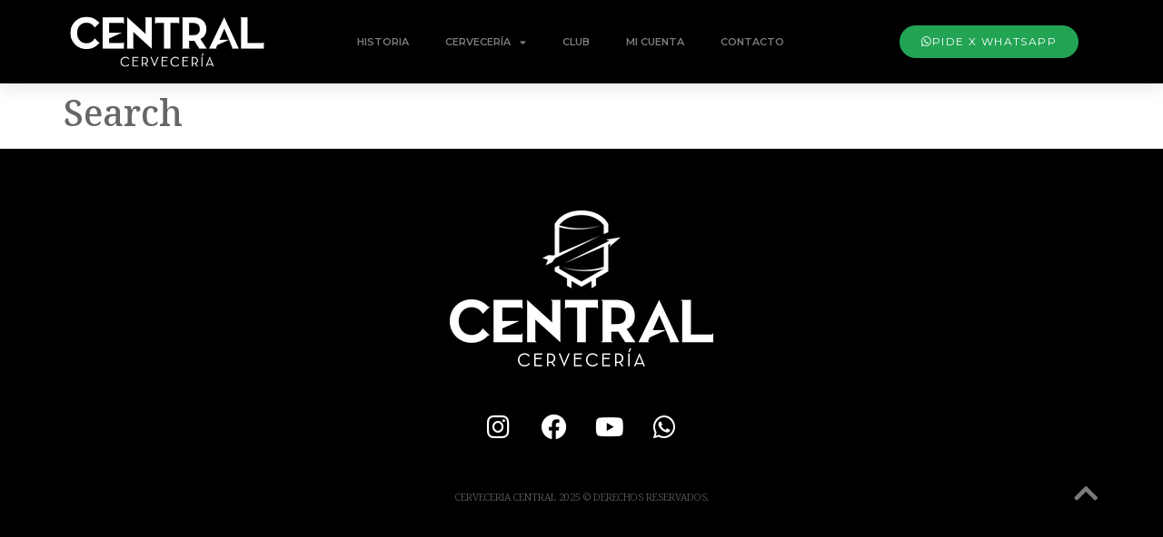

--- FILE ---
content_type: text/html; charset=UTF-8
request_url: https://www.cerveceriacentral.com/search/
body_size: 12473
content:
<!doctype html>
<html lang="es">
<head>
	<meta charset="UTF-8">
	<meta name="viewport" content="width=device-width, initial-scale=1">
	<link rel="profile" href="https://gmpg.org/xfn/11">
	<title>Search &#8211; Cerveceria Central</title>
<meta name='robots' content='max-image-preview:large' />
<link rel="alternate" type="application/rss+xml" title="Cerveceria Central &raquo; Feed" href="https://www.cerveceriacentral.com/feed/" />
<link rel="alternate" type="application/rss+xml" title="Cerveceria Central &raquo; Feed de los comentarios" href="https://www.cerveceriacentral.com/comments/feed/" />
<script>
window._wpemojiSettings = {"baseUrl":"https:\/\/s.w.org\/images\/core\/emoji\/15.0.3\/72x72\/","ext":".png","svgUrl":"https:\/\/s.w.org\/images\/core\/emoji\/15.0.3\/svg\/","svgExt":".svg","source":{"wpemoji":"https:\/\/www.cerveceriacentral.com\/wp-includes\/js\/wp-emoji.js?ver=6.6.1","twemoji":"https:\/\/www.cerveceriacentral.com\/wp-includes\/js\/twemoji.js?ver=6.6.1"}};
/**
 * @output wp-includes/js/wp-emoji-loader.js
 */

/**
 * Emoji Settings as exported in PHP via _print_emoji_detection_script().
 * @typedef WPEmojiSettings
 * @type {object}
 * @property {?object} source
 * @property {?string} source.concatemoji
 * @property {?string} source.twemoji
 * @property {?string} source.wpemoji
 * @property {?boolean} DOMReady
 * @property {?Function} readyCallback
 */

/**
 * Support tests.
 * @typedef SupportTests
 * @type {object}
 * @property {?boolean} flag
 * @property {?boolean} emoji
 */

/**
 * IIFE to detect emoji support and load Twemoji if needed.
 *
 * @param {Window} window
 * @param {Document} document
 * @param {WPEmojiSettings} settings
 */
( function wpEmojiLoader( window, document, settings ) {
	if ( typeof Promise === 'undefined' ) {
		return;
	}

	var sessionStorageKey = 'wpEmojiSettingsSupports';
	var tests = [ 'flag', 'emoji' ];

	/**
	 * Checks whether the browser supports offloading to a Worker.
	 *
	 * @since 6.3.0
	 *
	 * @private
	 *
	 * @returns {boolean}
	 */
	function supportsWorkerOffloading() {
		return (
			typeof Worker !== 'undefined' &&
			typeof OffscreenCanvas !== 'undefined' &&
			typeof URL !== 'undefined' &&
			URL.createObjectURL &&
			typeof Blob !== 'undefined'
		);
	}

	/**
	 * @typedef SessionSupportTests
	 * @type {object}
	 * @property {number} timestamp
	 * @property {SupportTests} supportTests
	 */

	/**
	 * Get support tests from session.
	 *
	 * @since 6.3.0
	 *
	 * @private
	 *
	 * @returns {?SupportTests} Support tests, or null if not set or older than 1 week.
	 */
	function getSessionSupportTests() {
		try {
			/** @type {SessionSupportTests} */
			var item = JSON.parse(
				sessionStorage.getItem( sessionStorageKey )
			);
			if (
				typeof item === 'object' &&
				typeof item.timestamp === 'number' &&
				new Date().valueOf() < item.timestamp + 604800 && // Note: Number is a week in seconds.
				typeof item.supportTests === 'object'
			) {
				return item.supportTests;
			}
		} catch ( e ) {}
		return null;
	}

	/**
	 * Persist the supports in session storage.
	 *
	 * @since 6.3.0
	 *
	 * @private
	 *
	 * @param {SupportTests} supportTests Support tests.
	 */
	function setSessionSupportTests( supportTests ) {
		try {
			/** @type {SessionSupportTests} */
			var item = {
				supportTests: supportTests,
				timestamp: new Date().valueOf()
			};

			sessionStorage.setItem(
				sessionStorageKey,
				JSON.stringify( item )
			);
		} catch ( e ) {}
	}

	/**
	 * Checks if two sets of Emoji characters render the same visually.
	 *
	 * This function may be serialized to run in a Worker. Therefore, it cannot refer to variables from the containing
	 * scope. Everything must be passed by parameters.
	 *
	 * @since 4.9.0
	 *
	 * @private
	 *
	 * @param {CanvasRenderingContext2D} context 2D Context.
	 * @param {string} set1 Set of Emoji to test.
	 * @param {string} set2 Set of Emoji to test.
	 *
	 * @return {boolean} True if the two sets render the same.
	 */
	function emojiSetsRenderIdentically( context, set1, set2 ) {
		// Cleanup from previous test.
		context.clearRect( 0, 0, context.canvas.width, context.canvas.height );
		context.fillText( set1, 0, 0 );
		var rendered1 = new Uint32Array(
			context.getImageData(
				0,
				0,
				context.canvas.width,
				context.canvas.height
			).data
		);

		// Cleanup from previous test.
		context.clearRect( 0, 0, context.canvas.width, context.canvas.height );
		context.fillText( set2, 0, 0 );
		var rendered2 = new Uint32Array(
			context.getImageData(
				0,
				0,
				context.canvas.width,
				context.canvas.height
			).data
		);

		return rendered1.every( function ( rendered2Data, index ) {
			return rendered2Data === rendered2[ index ];
		} );
	}

	/**
	 * Determines if the browser properly renders Emoji that Twemoji can supplement.
	 *
	 * This function may be serialized to run in a Worker. Therefore, it cannot refer to variables from the containing
	 * scope. Everything must be passed by parameters.
	 *
	 * @since 4.2.0
	 *
	 * @private
	 *
	 * @param {CanvasRenderingContext2D} context 2D Context.
	 * @param {string} type Whether to test for support of "flag" or "emoji".
	 * @param {Function} emojiSetsRenderIdentically Reference to emojiSetsRenderIdentically function, needed due to minification.
	 *
	 * @return {boolean} True if the browser can render emoji, false if it cannot.
	 */
	function browserSupportsEmoji( context, type, emojiSetsRenderIdentically ) {
		var isIdentical;

		switch ( type ) {
			case 'flag':
				/*
				 * Test for Transgender flag compatibility. Added in Unicode 13.
				 *
				 * To test for support, we try to render it, and compare the rendering to how it would look if
				 * the browser doesn't render it correctly (white flag emoji + transgender symbol).
				 */
				isIdentical = emojiSetsRenderIdentically(
					context,
					'\uD83C\uDFF3\uFE0F\u200D\u26A7\uFE0F', // as a zero-width joiner sequence
					'\uD83C\uDFF3\uFE0F\u200B\u26A7\uFE0F' // separated by a zero-width space
				);

				if ( isIdentical ) {
					return false;
				}

				/*
				 * Test for UN flag compatibility. This is the least supported of the letter locale flags,
				 * so gives us an easy test for full support.
				 *
				 * To test for support, we try to render it, and compare the rendering to how it would look if
				 * the browser doesn't render it correctly ([U] + [N]).
				 */
				isIdentical = emojiSetsRenderIdentically(
					context,
					'\uD83C\uDDFA\uD83C\uDDF3', // as the sequence of two code points
					'\uD83C\uDDFA\u200B\uD83C\uDDF3' // as the two code points separated by a zero-width space
				);

				if ( isIdentical ) {
					return false;
				}

				/*
				 * Test for English flag compatibility. England is a country in the United Kingdom, it
				 * does not have a two letter locale code but rather a five letter sub-division code.
				 *
				 * To test for support, we try to render it, and compare the rendering to how it would look if
				 * the browser doesn't render it correctly (black flag emoji + [G] + [B] + [E] + [N] + [G]).
				 */
				isIdentical = emojiSetsRenderIdentically(
					context,
					// as the flag sequence
					'\uD83C\uDFF4\uDB40\uDC67\uDB40\uDC62\uDB40\uDC65\uDB40\uDC6E\uDB40\uDC67\uDB40\uDC7F',
					// with each code point separated by a zero-width space
					'\uD83C\uDFF4\u200B\uDB40\uDC67\u200B\uDB40\uDC62\u200B\uDB40\uDC65\u200B\uDB40\uDC6E\u200B\uDB40\uDC67\u200B\uDB40\uDC7F'
				);

				return ! isIdentical;
			case 'emoji':
				/*
				 * Four and twenty blackbirds baked in a pie.
				 *
				 * To test for Emoji 15.0 support, try to render a new emoji: Blackbird.
				 *
				 * The Blackbird is a ZWJ sequence combining 🐦 Bird and ⬛ large black square.,
				 *
				 * 0x1F426 (\uD83D\uDC26) == Bird
				 * 0x200D == Zero-Width Joiner (ZWJ) that links the code points for the new emoji or
				 * 0x200B == Zero-Width Space (ZWS) that is rendered for clients not supporting the new emoji.
				 * 0x2B1B == Large Black Square
				 *
				 * When updating this test for future Emoji releases, ensure that individual emoji that make up the
				 * sequence come from older emoji standards.
				 */
				isIdentical = emojiSetsRenderIdentically(
					context,
					'\uD83D\uDC26\u200D\u2B1B', // as the zero-width joiner sequence
					'\uD83D\uDC26\u200B\u2B1B' // separated by a zero-width space
				);

				return ! isIdentical;
		}

		return false;
	}

	/**
	 * Checks emoji support tests.
	 *
	 * This function may be serialized to run in a Worker. Therefore, it cannot refer to variables from the containing
	 * scope. Everything must be passed by parameters.
	 *
	 * @since 6.3.0
	 *
	 * @private
	 *
	 * @param {string[]} tests Tests.
	 * @param {Function} browserSupportsEmoji Reference to browserSupportsEmoji function, needed due to minification.
	 * @param {Function} emojiSetsRenderIdentically Reference to emojiSetsRenderIdentically function, needed due to minification.
	 *
	 * @return {SupportTests} Support tests.
	 */
	function testEmojiSupports( tests, browserSupportsEmoji, emojiSetsRenderIdentically ) {
		var canvas;
		if (
			typeof WorkerGlobalScope !== 'undefined' &&
			self instanceof WorkerGlobalScope
		) {
			canvas = new OffscreenCanvas( 300, 150 ); // Dimensions are default for HTMLCanvasElement.
		} else {
			canvas = document.createElement( 'canvas' );
		}

		var context = canvas.getContext( '2d', { willReadFrequently: true } );

		/*
		 * Chrome on OS X added native emoji rendering in M41. Unfortunately,
		 * it doesn't work when the font is bolder than 500 weight. So, we
		 * check for bold rendering support to avoid invisible emoji in Chrome.
		 */
		context.textBaseline = 'top';
		context.font = '600 32px Arial';

		var supports = {};
		tests.forEach( function ( test ) {
			supports[ test ] = browserSupportsEmoji( context, test, emojiSetsRenderIdentically );
		} );
		return supports;
	}

	/**
	 * Adds a script to the head of the document.
	 *
	 * @ignore
	 *
	 * @since 4.2.0
	 *
	 * @param {string} src The url where the script is located.
	 *
	 * @return {void}
	 */
	function addScript( src ) {
		var script = document.createElement( 'script' );
		script.src = src;
		script.defer = true;
		document.head.appendChild( script );
	}

	settings.supports = {
		everything: true,
		everythingExceptFlag: true
	};

	// Create a promise for DOMContentLoaded since the worker logic may finish after the event has fired.
	var domReadyPromise = new Promise( function ( resolve ) {
		document.addEventListener( 'DOMContentLoaded', resolve, {
			once: true
		} );
	} );

	// Obtain the emoji support from the browser, asynchronously when possible.
	new Promise( function ( resolve ) {
		var supportTests = getSessionSupportTests();
		if ( supportTests ) {
			resolve( supportTests );
			return;
		}

		if ( supportsWorkerOffloading() ) {
			try {
				// Note that the functions are being passed as arguments due to minification.
				var workerScript =
					'postMessage(' +
					testEmojiSupports.toString() +
					'(' +
					[
						JSON.stringify( tests ),
						browserSupportsEmoji.toString(),
						emojiSetsRenderIdentically.toString()
					].join( ',' ) +
					'));';
				var blob = new Blob( [ workerScript ], {
					type: 'text/javascript'
				} );
				var worker = new Worker( URL.createObjectURL( blob ), { name: 'wpTestEmojiSupports' } );
				worker.onmessage = function ( event ) {
					supportTests = event.data;
					setSessionSupportTests( supportTests );
					worker.terminate();
					resolve( supportTests );
				};
				return;
			} catch ( e ) {}
		}

		supportTests = testEmojiSupports( tests, browserSupportsEmoji, emojiSetsRenderIdentically );
		setSessionSupportTests( supportTests );
		resolve( supportTests );
	} )
		// Once the browser emoji support has been obtained from the session, finalize the settings.
		.then( function ( supportTests ) {
			/*
			 * Tests the browser support for flag emojis and other emojis, and adjusts the
			 * support settings accordingly.
			 */
			for ( var test in supportTests ) {
				settings.supports[ test ] = supportTests[ test ];

				settings.supports.everything =
					settings.supports.everything && settings.supports[ test ];

				if ( 'flag' !== test ) {
					settings.supports.everythingExceptFlag =
						settings.supports.everythingExceptFlag &&
						settings.supports[ test ];
				}
			}

			settings.supports.everythingExceptFlag =
				settings.supports.everythingExceptFlag &&
				! settings.supports.flag;

			// Sets DOMReady to false and assigns a ready function to settings.
			settings.DOMReady = false;
			settings.readyCallback = function () {
				settings.DOMReady = true;
			};
		} )
		.then( function () {
			return domReadyPromise;
		} )
		.then( function () {
			// When the browser can not render everything we need to load a polyfill.
			if ( ! settings.supports.everything ) {
				settings.readyCallback();

				var src = settings.source || {};

				if ( src.concatemoji ) {
					addScript( src.concatemoji );
				} else if ( src.wpemoji && src.twemoji ) {
					addScript( src.twemoji );
					addScript( src.wpemoji );
				}
			}
		} );
} )( window, document, window._wpemojiSettings );
</script>
<style id='wp-emoji-styles-inline-css'>

	img.wp-smiley, img.emoji {
		display: inline !important;
		border: none !important;
		box-shadow: none !important;
		height: 1em !important;
		width: 1em !important;
		margin: 0 0.07em !important;
		vertical-align: -0.1em !important;
		background: none !important;
		padding: 0 !important;
	}
</style>
<link rel='stylesheet' id='wp-block-library-css' href='https://www.cerveceriacentral.com/wp-includes/css/dist/block-library/style.css?ver=6.6.1' media='all' />
<style id='classic-theme-styles-inline-css'>
/**
 * These rules are needed for backwards compatibility.
 * They should match the button element rules in the base theme.json file.
 */
.wp-block-button__link {
	color: #ffffff;
	background-color: #32373c;
	border-radius: 9999px; /* 100% causes an oval, but any explicit but really high value retains the pill shape. */

	/* This needs a low specificity so it won't override the rules from the button element if defined in theme.json. */
	box-shadow: none;
	text-decoration: none;

	/* The extra 2px are added to size solids the same as the outline versions.*/
	padding: calc(0.667em + 2px) calc(1.333em + 2px);

	font-size: 1.125em;
}

.wp-block-file__button {
	background: #32373c;
	color: #ffffff;
	text-decoration: none;
}

</style>
<style id='global-styles-inline-css'>
:root{--wp--preset--aspect-ratio--square: 1;--wp--preset--aspect-ratio--4-3: 4/3;--wp--preset--aspect-ratio--3-4: 3/4;--wp--preset--aspect-ratio--3-2: 3/2;--wp--preset--aspect-ratio--2-3: 2/3;--wp--preset--aspect-ratio--16-9: 16/9;--wp--preset--aspect-ratio--9-16: 9/16;--wp--preset--color--black: #000000;--wp--preset--color--cyan-bluish-gray: #abb8c3;--wp--preset--color--white: #ffffff;--wp--preset--color--pale-pink: #f78da7;--wp--preset--color--vivid-red: #cf2e2e;--wp--preset--color--luminous-vivid-orange: #ff6900;--wp--preset--color--luminous-vivid-amber: #fcb900;--wp--preset--color--light-green-cyan: #7bdcb5;--wp--preset--color--vivid-green-cyan: #00d084;--wp--preset--color--pale-cyan-blue: #8ed1fc;--wp--preset--color--vivid-cyan-blue: #0693e3;--wp--preset--color--vivid-purple: #9b51e0;--wp--preset--gradient--vivid-cyan-blue-to-vivid-purple: linear-gradient(135deg,rgba(6,147,227,1) 0%,rgb(155,81,224) 100%);--wp--preset--gradient--light-green-cyan-to-vivid-green-cyan: linear-gradient(135deg,rgb(122,220,180) 0%,rgb(0,208,130) 100%);--wp--preset--gradient--luminous-vivid-amber-to-luminous-vivid-orange: linear-gradient(135deg,rgba(252,185,0,1) 0%,rgba(255,105,0,1) 100%);--wp--preset--gradient--luminous-vivid-orange-to-vivid-red: linear-gradient(135deg,rgba(255,105,0,1) 0%,rgb(207,46,46) 100%);--wp--preset--gradient--very-light-gray-to-cyan-bluish-gray: linear-gradient(135deg,rgb(238,238,238) 0%,rgb(169,184,195) 100%);--wp--preset--gradient--cool-to-warm-spectrum: linear-gradient(135deg,rgb(74,234,220) 0%,rgb(151,120,209) 20%,rgb(207,42,186) 40%,rgb(238,44,130) 60%,rgb(251,105,98) 80%,rgb(254,248,76) 100%);--wp--preset--gradient--blush-light-purple: linear-gradient(135deg,rgb(255,206,236) 0%,rgb(152,150,240) 100%);--wp--preset--gradient--blush-bordeaux: linear-gradient(135deg,rgb(254,205,165) 0%,rgb(254,45,45) 50%,rgb(107,0,62) 100%);--wp--preset--gradient--luminous-dusk: linear-gradient(135deg,rgb(255,203,112) 0%,rgb(199,81,192) 50%,rgb(65,88,208) 100%);--wp--preset--gradient--pale-ocean: linear-gradient(135deg,rgb(255,245,203) 0%,rgb(182,227,212) 50%,rgb(51,167,181) 100%);--wp--preset--gradient--electric-grass: linear-gradient(135deg,rgb(202,248,128) 0%,rgb(113,206,126) 100%);--wp--preset--gradient--midnight: linear-gradient(135deg,rgb(2,3,129) 0%,rgb(40,116,252) 100%);--wp--preset--font-size--small: 13px;--wp--preset--font-size--medium: 20px;--wp--preset--font-size--large: 36px;--wp--preset--font-size--x-large: 42px;--wp--preset--font-family--inter: "Inter", sans-serif;--wp--preset--font-family--cardo: Cardo;--wp--preset--spacing--20: 0.44rem;--wp--preset--spacing--30: 0.67rem;--wp--preset--spacing--40: 1rem;--wp--preset--spacing--50: 1.5rem;--wp--preset--spacing--60: 2.25rem;--wp--preset--spacing--70: 3.38rem;--wp--preset--spacing--80: 5.06rem;--wp--preset--shadow--natural: 6px 6px 9px rgba(0, 0, 0, 0.2);--wp--preset--shadow--deep: 12px 12px 50px rgba(0, 0, 0, 0.4);--wp--preset--shadow--sharp: 6px 6px 0px rgba(0, 0, 0, 0.2);--wp--preset--shadow--outlined: 6px 6px 0px -3px rgba(255, 255, 255, 1), 6px 6px rgba(0, 0, 0, 1);--wp--preset--shadow--crisp: 6px 6px 0px rgba(0, 0, 0, 1);}:where(.is-layout-flex){gap: 0.5em;}:where(.is-layout-grid){gap: 0.5em;}body .is-layout-flex{display: flex;}.is-layout-flex{flex-wrap: wrap;align-items: center;}.is-layout-flex > :is(*, div){margin: 0;}body .is-layout-grid{display: grid;}.is-layout-grid > :is(*, div){margin: 0;}:where(.wp-block-columns.is-layout-flex){gap: 2em;}:where(.wp-block-columns.is-layout-grid){gap: 2em;}:where(.wp-block-post-template.is-layout-flex){gap: 1.25em;}:where(.wp-block-post-template.is-layout-grid){gap: 1.25em;}.has-black-color{color: var(--wp--preset--color--black) !important;}.has-cyan-bluish-gray-color{color: var(--wp--preset--color--cyan-bluish-gray) !important;}.has-white-color{color: var(--wp--preset--color--white) !important;}.has-pale-pink-color{color: var(--wp--preset--color--pale-pink) !important;}.has-vivid-red-color{color: var(--wp--preset--color--vivid-red) !important;}.has-luminous-vivid-orange-color{color: var(--wp--preset--color--luminous-vivid-orange) !important;}.has-luminous-vivid-amber-color{color: var(--wp--preset--color--luminous-vivid-amber) !important;}.has-light-green-cyan-color{color: var(--wp--preset--color--light-green-cyan) !important;}.has-vivid-green-cyan-color{color: var(--wp--preset--color--vivid-green-cyan) !important;}.has-pale-cyan-blue-color{color: var(--wp--preset--color--pale-cyan-blue) !important;}.has-vivid-cyan-blue-color{color: var(--wp--preset--color--vivid-cyan-blue) !important;}.has-vivid-purple-color{color: var(--wp--preset--color--vivid-purple) !important;}.has-black-background-color{background-color: var(--wp--preset--color--black) !important;}.has-cyan-bluish-gray-background-color{background-color: var(--wp--preset--color--cyan-bluish-gray) !important;}.has-white-background-color{background-color: var(--wp--preset--color--white) !important;}.has-pale-pink-background-color{background-color: var(--wp--preset--color--pale-pink) !important;}.has-vivid-red-background-color{background-color: var(--wp--preset--color--vivid-red) !important;}.has-luminous-vivid-orange-background-color{background-color: var(--wp--preset--color--luminous-vivid-orange) !important;}.has-luminous-vivid-amber-background-color{background-color: var(--wp--preset--color--luminous-vivid-amber) !important;}.has-light-green-cyan-background-color{background-color: var(--wp--preset--color--light-green-cyan) !important;}.has-vivid-green-cyan-background-color{background-color: var(--wp--preset--color--vivid-green-cyan) !important;}.has-pale-cyan-blue-background-color{background-color: var(--wp--preset--color--pale-cyan-blue) !important;}.has-vivid-cyan-blue-background-color{background-color: var(--wp--preset--color--vivid-cyan-blue) !important;}.has-vivid-purple-background-color{background-color: var(--wp--preset--color--vivid-purple) !important;}.has-black-border-color{border-color: var(--wp--preset--color--black) !important;}.has-cyan-bluish-gray-border-color{border-color: var(--wp--preset--color--cyan-bluish-gray) !important;}.has-white-border-color{border-color: var(--wp--preset--color--white) !important;}.has-pale-pink-border-color{border-color: var(--wp--preset--color--pale-pink) !important;}.has-vivid-red-border-color{border-color: var(--wp--preset--color--vivid-red) !important;}.has-luminous-vivid-orange-border-color{border-color: var(--wp--preset--color--luminous-vivid-orange) !important;}.has-luminous-vivid-amber-border-color{border-color: var(--wp--preset--color--luminous-vivid-amber) !important;}.has-light-green-cyan-border-color{border-color: var(--wp--preset--color--light-green-cyan) !important;}.has-vivid-green-cyan-border-color{border-color: var(--wp--preset--color--vivid-green-cyan) !important;}.has-pale-cyan-blue-border-color{border-color: var(--wp--preset--color--pale-cyan-blue) !important;}.has-vivid-cyan-blue-border-color{border-color: var(--wp--preset--color--vivid-cyan-blue) !important;}.has-vivid-purple-border-color{border-color: var(--wp--preset--color--vivid-purple) !important;}.has-vivid-cyan-blue-to-vivid-purple-gradient-background{background: var(--wp--preset--gradient--vivid-cyan-blue-to-vivid-purple) !important;}.has-light-green-cyan-to-vivid-green-cyan-gradient-background{background: var(--wp--preset--gradient--light-green-cyan-to-vivid-green-cyan) !important;}.has-luminous-vivid-amber-to-luminous-vivid-orange-gradient-background{background: var(--wp--preset--gradient--luminous-vivid-amber-to-luminous-vivid-orange) !important;}.has-luminous-vivid-orange-to-vivid-red-gradient-background{background: var(--wp--preset--gradient--luminous-vivid-orange-to-vivid-red) !important;}.has-very-light-gray-to-cyan-bluish-gray-gradient-background{background: var(--wp--preset--gradient--very-light-gray-to-cyan-bluish-gray) !important;}.has-cool-to-warm-spectrum-gradient-background{background: var(--wp--preset--gradient--cool-to-warm-spectrum) !important;}.has-blush-light-purple-gradient-background{background: var(--wp--preset--gradient--blush-light-purple) !important;}.has-blush-bordeaux-gradient-background{background: var(--wp--preset--gradient--blush-bordeaux) !important;}.has-luminous-dusk-gradient-background{background: var(--wp--preset--gradient--luminous-dusk) !important;}.has-pale-ocean-gradient-background{background: var(--wp--preset--gradient--pale-ocean) !important;}.has-electric-grass-gradient-background{background: var(--wp--preset--gradient--electric-grass) !important;}.has-midnight-gradient-background{background: var(--wp--preset--gradient--midnight) !important;}.has-small-font-size{font-size: var(--wp--preset--font-size--small) !important;}.has-medium-font-size{font-size: var(--wp--preset--font-size--medium) !important;}.has-large-font-size{font-size: var(--wp--preset--font-size--large) !important;}.has-x-large-font-size{font-size: var(--wp--preset--font-size--x-large) !important;}
:where(.wp-block-post-template.is-layout-flex){gap: 1.25em;}:where(.wp-block-post-template.is-layout-grid){gap: 1.25em;}
:where(.wp-block-columns.is-layout-flex){gap: 2em;}:where(.wp-block-columns.is-layout-grid){gap: 2em;}
:root :where(.wp-block-pullquote){font-size: 1.5em;line-height: 1.6;}
</style>
<link rel='stylesheet' id='woocommerce-layout-css' href='https://www.cerveceriacentral.com/wp-content/plugins/woocommerce/assets/css/woocommerce-layout.css?ver=9.1.2' media='all' />
<link rel='stylesheet' id='woocommerce-smallscreen-css' href='https://www.cerveceriacentral.com/wp-content/plugins/woocommerce/assets/css/woocommerce-smallscreen.css?ver=9.1.2' media='only screen and (max-width: 768px)' />
<link rel='stylesheet' id='woocommerce-general-css' href='https://www.cerveceriacentral.com/wp-content/plugins/woocommerce/assets/css/woocommerce.css?ver=9.1.2' media='all' />
<style id='woocommerce-inline-inline-css'>
.woocommerce form .form-row .required { visibility: visible; }
</style>
<link rel='stylesheet' id='hello-elementor-css' href='https://www.cerveceriacentral.com/wp-content/themes/hello-elementor/style.css?ver=3.1.0' media='all' />
<link rel='stylesheet' id='hello-elementor-theme-style-css' href='https://www.cerveceriacentral.com/wp-content/themes/hello-elementor/theme.css?ver=3.1.0' media='all' />
<link rel='stylesheet' id='hello-elementor-header-footer-css' href='https://www.cerveceriacentral.com/wp-content/themes/hello-elementor/header-footer.css?ver=3.1.0' media='all' />
<link rel='stylesheet' id='elementor-icons-css' href='https://www.cerveceriacentral.com/wp-content/plugins/elementor/assets/lib/eicons/css/elementor-icons.css?ver=5.30.0' media='all' />
<link rel='stylesheet' id='elementor-frontend-css' href='https://www.cerveceriacentral.com/wp-content/plugins/elementor/assets/css/frontend.css?ver=3.23.2' media='all' />
<link rel='stylesheet' id='swiper-css' href='https://www.cerveceriacentral.com/wp-content/plugins/elementor/assets/lib/swiper/v8/css/swiper.css?ver=8.4.5' media='all' />
<link rel='stylesheet' id='elementor-post-221-css' href='https://www.cerveceriacentral.com/wp-content/uploads/elementor/css/post-221.css?ver=1721757782' media='all' />
<link rel='stylesheet' id='elementor-pro-css' href='https://www.cerveceriacentral.com/wp-content/plugins/elementor-pro/assets/css/frontend.css?ver=3.23.1' media='all' />
<link rel='stylesheet' id='elementor-post-490-css' href='https://www.cerveceriacentral.com/wp-content/uploads/elementor/css/post-490.css?ver=1721758853' media='all' />
<link rel='stylesheet' id='elementor-post-541-css' href='https://www.cerveceriacentral.com/wp-content/uploads/elementor/css/post-541.css?ver=1721757783' media='all' />
<link rel='stylesheet' id='wc-bundle-style-css' href='https://www.cerveceriacentral.com/wp-content/plugins/woocommerce-product-bundles/assets/css/frontend/woocommerce.css?ver=6.2.4' media='all' />
<link rel='stylesheet' id='google-fonts-1-css' href='https://fonts.googleapis.com/css?family=Roboto%3A100%2C100italic%2C200%2C200italic%2C300%2C300italic%2C400%2C400italic%2C500%2C500italic%2C600%2C600italic%2C700%2C700italic%2C800%2C800italic%2C900%2C900italic%7CRoboto+Slab%3A100%2C100italic%2C200%2C200italic%2C300%2C300italic%2C400%2C400italic%2C500%2C500italic%2C600%2C600italic%2C700%2C700italic%2C800%2C800italic%2C900%2C900italic%7CNoto+Serif%3A100%2C100italic%2C200%2C200italic%2C300%2C300italic%2C400%2C400italic%2C500%2C500italic%2C600%2C600italic%2C700%2C700italic%2C800%2C800italic%2C900%2C900italic%7CMontserrat%3A100%2C100italic%2C200%2C200italic%2C300%2C300italic%2C400%2C400italic%2C500%2C500italic%2C600%2C600italic%2C700%2C700italic%2C800%2C800italic%2C900%2C900italic&#038;display=auto&#038;ver=6.6.1' media='all' />
<link rel='stylesheet' id='elementor-icons-shared-0-css' href='https://www.cerveceriacentral.com/wp-content/plugins/elementor/assets/lib/font-awesome/css/fontawesome.css?ver=5.15.3' media='all' />
<link rel='stylesheet' id='elementor-icons-fa-brands-css' href='https://www.cerveceriacentral.com/wp-content/plugins/elementor/assets/lib/font-awesome/css/brands.css?ver=5.15.3' media='all' />
<link rel='stylesheet' id='elementor-icons-fa-solid-css' href='https://www.cerveceriacentral.com/wp-content/plugins/elementor/assets/lib/font-awesome/css/solid.css?ver=5.15.3' media='all' />
<link rel="preconnect" href="https://fonts.gstatic.com/" crossorigin><script src="https://www.cerveceriacentral.com/wp-includes/js/jquery/jquery.js?ver=3.7.1" id="jquery-core-js"></script>
<script src="https://www.cerveceriacentral.com/wp-includes/js/jquery/jquery-migrate.js?ver=3.4.1" id="jquery-migrate-js"></script>
<script src="https://www.cerveceriacentral.com/wp-content/plugins/woocommerce/assets/js/jquery-blockui/jquery.blockUI.js?ver=2.7.0-wc.9.1.2" id="jquery-blockui-js" defer data-wp-strategy="defer"></script>
<script id="wc-add-to-cart-js-extra">
var wc_add_to_cart_params = {"ajax_url":"\/wp-admin\/admin-ajax.php","wc_ajax_url":"\/?wc-ajax=%%endpoint%%","i18n_view_cart":"Ver carrito","cart_url":"https:\/\/www.cerveceriacentral.com\/carrito\/","is_cart":"","cart_redirect_after_add":"no"};
</script>
<script src="https://www.cerveceriacentral.com/wp-content/plugins/woocommerce/assets/js/frontend/add-to-cart.js?ver=9.1.2" id="wc-add-to-cart-js" defer data-wp-strategy="defer"></script>
<script src="https://www.cerveceriacentral.com/wp-content/plugins/woocommerce/assets/js/js-cookie/js.cookie.js?ver=2.1.4-wc.9.1.2" id="js-cookie-js" defer data-wp-strategy="defer"></script>
<script id="woocommerce-js-extra">
var woocommerce_params = {"ajax_url":"\/wp-admin\/admin-ajax.php","wc_ajax_url":"\/?wc-ajax=%%endpoint%%"};
</script>
<script src="https://www.cerveceriacentral.com/wp-content/plugins/woocommerce/assets/js/frontend/woocommerce.js?ver=9.1.2" id="woocommerce-js" defer data-wp-strategy="defer"></script>
<link rel="https://api.w.org/" href="https://www.cerveceriacentral.com/wp-json/" /><link rel="alternate" title="JSON" type="application/json" href="https://www.cerveceriacentral.com/wp-json/wp/v2/pages/45" /><link rel="EditURI" type="application/rsd+xml" title="RSD" href="https://www.cerveceriacentral.com/xmlrpc.php?rsd" />
<meta name="generator" content="WordPress 6.6.1" />
<meta name="generator" content="WooCommerce 9.1.2" />
<link rel="canonical" href="https://www.cerveceriacentral.com/search/" />
<link rel='shortlink' href='https://www.cerveceriacentral.com/?p=45' />
<link rel="alternate" title="oEmbed (JSON)" type="application/json+oembed" href="https://www.cerveceriacentral.com/wp-json/oembed/1.0/embed?url=https%3A%2F%2Fwww.cerveceriacentral.com%2Fsearch%2F" />
<link rel="alternate" title="oEmbed (XML)" type="text/xml+oembed" href="https://www.cerveceriacentral.com/wp-json/oembed/1.0/embed?url=https%3A%2F%2Fwww.cerveceriacentral.com%2Fsearch%2F&#038;format=xml" />
	<noscript><style>.woocommerce-product-gallery{ opacity: 1 !important; }</style></noscript>
	<meta name="generator" content="Elementor 3.23.2; features: additional_custom_breakpoints, e_lazyload; settings: css_print_method-external, google_font-enabled, font_display-auto">
			<style>
				.e-con.e-parent:nth-of-type(n+4):not(.e-lazyloaded):not(.e-no-lazyload),
				.e-con.e-parent:nth-of-type(n+4):not(.e-lazyloaded):not(.e-no-lazyload) * {
					background-image: none !important;
				}
				@media screen and (max-height: 1024px) {
					.e-con.e-parent:nth-of-type(n+3):not(.e-lazyloaded):not(.e-no-lazyload),
					.e-con.e-parent:nth-of-type(n+3):not(.e-lazyloaded):not(.e-no-lazyload) * {
						background-image: none !important;
					}
				}
				@media screen and (max-height: 640px) {
					.e-con.e-parent:nth-of-type(n+2):not(.e-lazyloaded):not(.e-no-lazyload),
					.e-con.e-parent:nth-of-type(n+2):not(.e-lazyloaded):not(.e-no-lazyload) * {
						background-image: none !important;
					}
				}
			</style>
			<style id='wp-fonts-local'>
@font-face{font-family:Inter;font-style:normal;font-weight:300 900;font-display:fallback;src:url('https://www.cerveceriacentral.com/wp-content/plugins/woocommerce/assets/fonts/Inter-VariableFont_slnt,wght.woff2') format('woff2');font-stretch:normal;}
@font-face{font-family:Cardo;font-style:normal;font-weight:400;font-display:fallback;src:url('https://www.cerveceriacentral.com/wp-content/plugins/woocommerce/assets/fonts/cardo_normal_400.woff2') format('woff2');}
</style>
<link rel="icon" href="https://www.cerveceriacentral.com/wp-content/uploads/cropped-LOGOCENTRAL_2020-03-32x32.png" sizes="32x32" />
<link rel="icon" href="https://www.cerveceriacentral.com/wp-content/uploads/cropped-LOGOCENTRAL_2020-03-192x192.png" sizes="192x192" />
<link rel="apple-touch-icon" href="https://www.cerveceriacentral.com/wp-content/uploads/cropped-LOGOCENTRAL_2020-03-180x180.png" />
<meta name="msapplication-TileImage" content="https://www.cerveceriacentral.com/wp-content/uploads/cropped-LOGOCENTRAL_2020-03-270x270.png" />
		<style id="wp-custom-css">
			.woocommerce-ordering{
	display:none;	
}

.post-type-archive-product #primary, .product-template-default #primary{
	padding-top: 50px;
	padding-bottom: 50px;
}

.xoo-wsc-items-count{
	background-color: #ebe9eb;
	color: #515151;
}
.xoo-wsc-bki{
	color: #515151;
}/*
[class^="xoo-wsc-icon-"]{
	font-family: 'Font Awesome 5 Free' !important;
	padding: 0.2em;
	font-size: 2.2em;
}
.xoo-wsc-icon-basket1::before {
	content:"\f0fc"
}*/
.xoo-wsc-close {
	margin-top: -10px;
}
.xoo-wsc-close::before {
	content:"\f00d";
	font-size: 0.4em;
}
.woocommerce #respond input#submit.alt, .woocommerce a.button.alt, .woocommerce button.button.alt, .woocommerce input.button.alt {
    background-color: #ebe9eb;
    color: #515151;
    -webkit-font-smoothing: antialiased;
}
li.product {
	text-align:center;
}
/*
li.product .quantity .qty {
	float: left;
	margin-top: 1.3em;
	margin-left: -1.5em;
	font-size: 0.8em;
	padding: 5px;
	height: 3em;
}
li.product .button{
	font-size: 0.9em;
	padding: 1em 0.8em;
	margin-left: -2em;
}*/
li.product img:hover{
	opacity: 0.8;
}
.button, button, input[type=submit], li.product .button, .single_add_to_cart_button, .bundle_add_to_cart_button{
	background-color: #000 !important;
	color: #fff !important;
	text-transform: uppercase !important;
	font-weight: 400 !important;
	border-radius: 0 !important;
	font-family: 'Montserrat','Arial','sans-serif';
}
li.product .button{
	font-size: 0.7em;
	padding: 1.4em 2em;
}

li.product .button:hover, .single_add_to_cart_button:hover{
	background-color: #2f2f2f !important;
	color: #fff !important;
}
.single_add_to_cart_button{
	padding: 0.8em 1.5em !important;
}
li.product-type-bundle .button{
	margin-top: 4.7em !important;
}
li.outofstock .price{
	margin-bottom: 3.5em !important;
}
.woocommerce-loop-product__title{
	color: #000;
	font-size: 1.4em !important;
	margin: 0em 0 !important;
}
.product .price{
	color: #666666 !important;
}		</style>
		</head>
<body class="page-template-default page page-id-45 wp-custom-logo theme-hello-elementor woocommerce-no-js elementor-default elementor-kit-221">


<a class="skip-link screen-reader-text" href="#content">Ir al contenido</a>

		<div data-elementor-type="header" data-elementor-id="490" class="elementor elementor-490 elementor-location-header" data-elementor-post-type="elementor_library">
					<header class="elementor-section elementor-top-section elementor-element elementor-element-fdb8639 elementor-section-content-middle elementor-section-boxed elementor-section-height-default elementor-section-height-default" data-id="fdb8639" data-element_type="section" data-settings="{&quot;background_background&quot;:&quot;classic&quot;,&quot;sticky&quot;:&quot;top&quot;,&quot;sticky_on&quot;:[&quot;desktop&quot;,&quot;tablet&quot;,&quot;mobile&quot;],&quot;sticky_offset&quot;:0,&quot;sticky_effects_offset&quot;:0}">
						<div class="elementor-container elementor-column-gap-no">
					<div class="elementor-column elementor-col-25 elementor-top-column elementor-element elementor-element-6d6018a9" data-id="6d6018a9" data-element_type="column">
			<div class="elementor-widget-wrap elementor-element-populated">
						<div class="elementor-element elementor-element-2ead9d01 elementor-widget elementor-widget-theme-site-logo elementor-widget-image" data-id="2ead9d01" data-element_type="widget" data-widget_type="theme-site-logo.default">
				<div class="elementor-widget-container">
									<a href="https://www.cerveceriacentral.com">
			<img fetchpriority="high" width="1874" height="570" src="https://www.cerveceriacentral.com/wp-content/uploads/LOGO-WEB-CENTRAL-1.png" class="attachment-full size-full wp-image-626" alt="" srcset="https://www.cerveceriacentral.com/wp-content/uploads/LOGO-WEB-CENTRAL-1.png 1874w, https://www.cerveceriacentral.com/wp-content/uploads/LOGO-WEB-CENTRAL-1-1536x467.png 1536w, https://www.cerveceriacentral.com/wp-content/uploads/LOGO-WEB-CENTRAL-1-600x182.png 600w" sizes="(max-width: 1874px) 100vw, 1874px" />				</a>
									</div>
				</div>
					</div>
		</div>
				<div class="elementor-column elementor-col-25 elementor-top-column elementor-element elementor-element-ddeac6b elementor-hidden-desktop elementor-hidden-phone" data-id="ddeac6b" data-element_type="column">
			<div class="elementor-widget-wrap elementor-element-populated">
						<div class="elementor-element elementor-element-1b743b9 elementor-align-right elementor-tablet-align-right elementor-mobile-align-justify elementor-widget elementor-widget-button" data-id="1b743b9" data-element_type="widget" data-widget_type="button.default">
				<div class="elementor-widget-container">
					<div class="elementor-button-wrapper">
			<a class="elementor-button elementor-button-link elementor-size-xs" href="https://wa.me/50762036376?text=%C2%A1Hola!%20Quiero%20hacer%20un%20pedido.">
						<span class="elementor-button-content-wrapper">
						<span class="elementor-button-icon">
				<i aria-hidden="true" class="fab fa-whatsapp"></i>			</span>
									<span class="elementor-button-text">Pide Por Whatsapp</span>
					</span>
					</a>
		</div>
				</div>
				</div>
					</div>
		</div>
				<div class="elementor-column elementor-col-25 elementor-top-column elementor-element elementor-element-596d00f1" data-id="596d00f1" data-element_type="column">
			<div class="elementor-widget-wrap elementor-element-populated">
						<div class="elementor-element elementor-element-3e5fb04c elementor-nav-menu__align-center elementor-nav-menu--stretch elementor-nav-menu__text-align-center elementor-nav-menu--dropdown-tablet elementor-nav-menu--toggle elementor-nav-menu--burger elementor-widget elementor-widget-nav-menu" data-id="3e5fb04c" data-element_type="widget" data-settings="{&quot;full_width&quot;:&quot;stretch&quot;,&quot;layout&quot;:&quot;horizontal&quot;,&quot;submenu_icon&quot;:{&quot;value&quot;:&quot;&lt;i class=\&quot;fas fa-caret-down\&quot;&gt;&lt;\/i&gt;&quot;,&quot;library&quot;:&quot;fa-solid&quot;},&quot;toggle&quot;:&quot;burger&quot;}" data-widget_type="nav-menu.default">
				<div class="elementor-widget-container">
						<nav aria-label="Menú" class="elementor-nav-menu--main elementor-nav-menu__container elementor-nav-menu--layout-horizontal e--pointer-overline e--animation-grow">
				<ul id="menu-1-3e5fb04c" class="elementor-nav-menu"><li class="menu-item menu-item-type-post_type menu-item-object-page menu-item-423"><a href="https://www.cerveceriacentral.com/historia/" class="elementor-item">Historia</a></li>
<li class="menu-item menu-item-type-post_type menu-item-object-page menu-item-has-children menu-item-422"><a href="https://www.cerveceriacentral.com/cerveceria/" class="elementor-item">Cervecería</a>
<ul class="sub-menu elementor-nav-menu--dropdown">
	<li class="menu-item menu-item-type-post_type menu-item-object-page menu-item-920"><a href="https://www.cerveceriacentral.com/cervezas/" class="elementor-sub-item">Cervezas</a></li>
	<li class="menu-item menu-item-type-post_type menu-item-object-page menu-item-575"><a href="https://www.cerveceriacentral.com/taproom/" class="elementor-sub-item">El Taproom</a></li>
</ul>
</li>
<li class="menu-item menu-item-type-post_type menu-item-object-page menu-item-426"><a href="https://www.cerveceriacentral.com/club/" class="elementor-item">Club</a></li>
<li class="menu-item menu-item-type-custom menu-item-object-custom menu-item-315"><a href="http://www.cerveceriacentral.com/mi-cuenta/edit-account/" class="elementor-item">Mi Cuenta</a></li>
<li class="menu-item menu-item-type-post_type menu-item-object-page menu-item-425"><a href="https://www.cerveceriacentral.com/contactenos/" class="elementor-item">Contacto</a></li>
</ul>			</nav>
					<div class="elementor-menu-toggle" role="button" tabindex="0" aria-label="Alternar menú" aria-expanded="false">
			<i aria-hidden="true" role="presentation" class="elementor-menu-toggle__icon--open eicon-menu-bar"></i><i aria-hidden="true" role="presentation" class="elementor-menu-toggle__icon--close eicon-close"></i>			<span class="elementor-screen-only">Menú</span>
		</div>
					<nav class="elementor-nav-menu--dropdown elementor-nav-menu__container" aria-hidden="true">
				<ul id="menu-2-3e5fb04c" class="elementor-nav-menu"><li class="menu-item menu-item-type-post_type menu-item-object-page menu-item-423"><a href="https://www.cerveceriacentral.com/historia/" class="elementor-item" tabindex="-1">Historia</a></li>
<li class="menu-item menu-item-type-post_type menu-item-object-page menu-item-has-children menu-item-422"><a href="https://www.cerveceriacentral.com/cerveceria/" class="elementor-item" tabindex="-1">Cervecería</a>
<ul class="sub-menu elementor-nav-menu--dropdown">
	<li class="menu-item menu-item-type-post_type menu-item-object-page menu-item-920"><a href="https://www.cerveceriacentral.com/cervezas/" class="elementor-sub-item" tabindex="-1">Cervezas</a></li>
	<li class="menu-item menu-item-type-post_type menu-item-object-page menu-item-575"><a href="https://www.cerveceriacentral.com/taproom/" class="elementor-sub-item" tabindex="-1">El Taproom</a></li>
</ul>
</li>
<li class="menu-item menu-item-type-post_type menu-item-object-page menu-item-426"><a href="https://www.cerveceriacentral.com/club/" class="elementor-item" tabindex="-1">Club</a></li>
<li class="menu-item menu-item-type-custom menu-item-object-custom menu-item-315"><a href="http://www.cerveceriacentral.com/mi-cuenta/edit-account/" class="elementor-item" tabindex="-1">Mi Cuenta</a></li>
<li class="menu-item menu-item-type-post_type menu-item-object-page menu-item-425"><a href="https://www.cerveceriacentral.com/contactenos/" class="elementor-item" tabindex="-1">Contacto</a></li>
</ul>			</nav>
				</div>
				</div>
					</div>
		</div>
				<div class="elementor-column elementor-col-25 elementor-top-column elementor-element elementor-element-3a88baf elementor-hidden-tablet" data-id="3a88baf" data-element_type="column">
			<div class="elementor-widget-wrap elementor-element-populated">
						<div class="elementor-element elementor-element-24fc19d6 elementor-align-right elementor-tablet-align-right elementor-mobile-align-justify elementor-widget elementor-widget-button" data-id="24fc19d6" data-element_type="widget" data-widget_type="button.default">
				<div class="elementor-widget-container">
					<div class="elementor-button-wrapper">
			<a class="elementor-button elementor-button-link elementor-size-sm" href="https://wa.me/50762036376?text=%C2%A1Hola!%20Quiero%20hacer%20un%20pedido.">
						<span class="elementor-button-content-wrapper">
						<span class="elementor-button-icon">
				<i aria-hidden="true" class="fab fa-whatsapp"></i>			</span>
									<span class="elementor-button-text">Pide x Whatsapp</span>
					</span>
					</a>
		</div>
				</div>
				</div>
					</div>
		</div>
					</div>
		</header>
				</div>
		
<main id="content" class="site-main post-45 page type-page status-publish hentry">

			<div class="page-header">
			<h1 class="entry-title">Search</h1>		</div>
	
	<div class="page-content">
		
		
			</div>

	
</main>

			<div data-elementor-type="footer" data-elementor-id="541" class="elementor elementor-541 elementor-location-footer" data-elementor-post-type="elementor_library">
					<section class="elementor-section elementor-top-section elementor-element elementor-element-f38466a elementor-section-boxed elementor-section-height-default elementor-section-height-default" data-id="f38466a" data-element_type="section" data-settings="{&quot;background_background&quot;:&quot;classic&quot;}">
						<div class="elementor-container elementor-column-gap-default">
					<div class="elementor-column elementor-col-100 elementor-top-column elementor-element elementor-element-1ad1f26" data-id="1ad1f26" data-element_type="column">
			<div class="elementor-widget-wrap elementor-element-populated">
						<div class="elementor-element elementor-element-01b6e8e elementor-widget elementor-widget-image" data-id="01b6e8e" data-element_type="widget" data-widget_type="image.default">
				<div class="elementor-widget-container">
													<img width="300" height="209" src="https://www.cerveceriacentral.com/wp-content/uploads/LOGO-WEB-CENTRAL-FOOT-1.png" class="attachment-large size-large wp-image-630" alt="" />													</div>
				</div>
				<div class="elementor-element elementor-element-86e927e elementor-shape-square elementor-grid-0 e-grid-align-center elementor-widget elementor-widget-social-icons" data-id="86e927e" data-element_type="widget" data-widget_type="social-icons.default">
				<div class="elementor-widget-container">
					<div class="elementor-social-icons-wrapper elementor-grid">
							<span class="elementor-grid-item">
					<a class="elementor-icon elementor-social-icon elementor-social-icon-instagram elementor-repeater-item-aae2389" href="https://www.instagram.com/cerveceriacentral/" target="_blank">
						<span class="elementor-screen-only">Instagram</span>
						<i class="fab fa-instagram"></i>					</a>
				</span>
							<span class="elementor-grid-item">
					<a class="elementor-icon elementor-social-icon elementor-social-icon-facebook elementor-repeater-item-4a2cbb3" href="https://www.facebook.com/cerveceriacentral/" target="_blank">
						<span class="elementor-screen-only">Facebook</span>
						<i class="fab fa-facebook"></i>					</a>
				</span>
							<span class="elementor-grid-item">
					<a class="elementor-icon elementor-social-icon elementor-social-icon-youtube elementor-repeater-item-cb1d517" href="https://www.youtube.com/channel/UCqdcP9_gjdCtJW0DhUIpZZw" target="_blank">
						<span class="elementor-screen-only">Youtube</span>
						<i class="fab fa-youtube"></i>					</a>
				</span>
							<span class="elementor-grid-item">
					<a class="elementor-icon elementor-social-icon elementor-social-icon-whatsapp elementor-repeater-item-41b20b2" href="https://wa.me/50762036376" target="_blank">
						<span class="elementor-screen-only">Whatsapp</span>
						<i class="fab fa-whatsapp"></i>					</a>
				</span>
					</div>
				</div>
				</div>
					</div>
		</div>
					</div>
		</section>
				<section class="elementor-section elementor-top-section elementor-element elementor-element-574d7fdf elementor-section-content-middle elementor-section-boxed elementor-section-height-default elementor-section-height-default" data-id="574d7fdf" data-element_type="section" data-settings="{&quot;background_background&quot;:&quot;classic&quot;}">
						<div class="elementor-container elementor-column-gap-no">
					<div class="elementor-column elementor-col-25 elementor-top-column elementor-element elementor-element-37316b6e" data-id="37316b6e" data-element_type="column">
			<div class="elementor-widget-wrap">
							</div>
		</div>
				<div class="elementor-column elementor-col-50 elementor-top-column elementor-element elementor-element-b77acd8" data-id="b77acd8" data-element_type="column">
			<div class="elementor-widget-wrap elementor-element-populated">
						<div class="elementor-element elementor-element-62f74171 elementor-widget elementor-widget-heading" data-id="62f74171" data-element_type="widget" data-widget_type="heading.default">
				<div class="elementor-widget-container">
			<h4 class="elementor-heading-title elementor-size-small">Cerveceria Central 2025 © Derechos Reservados.</h4>		</div>
				</div>
					</div>
		</div>
				<div class="elementor-column elementor-col-25 elementor-top-column elementor-element elementor-element-33102675" data-id="33102675" data-element_type="column">
			<div class="elementor-widget-wrap elementor-element-populated">
						<div class="elementor-element elementor-element-73e365ed elementor-view-default elementor-widget elementor-widget-icon" data-id="73e365ed" data-element_type="widget" data-widget_type="icon.default">
				<div class="elementor-widget-container">
					<div class="elementor-icon-wrapper">
			<a class="elementor-icon elementor-animation-grow" href="#">
			<i aria-hidden="true" class="fas fa-chevron-up"></i>			</a>
		</div>
				</div>
				</div>
					</div>
		</div>
					</div>
		</section>
				</div>
		
    <script type='text/javascript'>
        jQuery(function($){
            // Update data-quantity
            $(document.body).on('click input', 'input.qty', function() {
                $(this).parent().parent().find('a.ajax_add_to_cart').attr('data-quantity', $(this).val());

                // (optional) Removing other previous "view cart" buttons
                $(".added_to_cart").remove();
            });
        });
    </script>
    			<script type='text/javascript'>
				const lazyloadRunObserver = () => {
					const lazyloadBackgrounds = document.querySelectorAll( `.e-con.e-parent:not(.e-lazyloaded)` );
					const lazyloadBackgroundObserver = new IntersectionObserver( ( entries ) => {
						entries.forEach( ( entry ) => {
							if ( entry.isIntersecting ) {
								let lazyloadBackground = entry.target;
								if( lazyloadBackground ) {
									lazyloadBackground.classList.add( 'e-lazyloaded' );
								}
								lazyloadBackgroundObserver.unobserve( entry.target );
							}
						});
					}, { rootMargin: '200px 0px 200px 0px' } );
					lazyloadBackgrounds.forEach( ( lazyloadBackground ) => {
						lazyloadBackgroundObserver.observe( lazyloadBackground );
					} );
				};
				const events = [
					'DOMContentLoaded',
					'elementor/lazyload/observe',
				];
				events.forEach( ( event ) => {
					document.addEventListener( event, lazyloadRunObserver );
				} );
			</script>
				<script>
		(function () {
			var c = document.body.className;
			c = c.replace(/woocommerce-no-js/, 'woocommerce-js');
			document.body.className = c;
		})();
	</script>
	<link rel='stylesheet' id='wc-blocks-style-css' href='https://www.cerveceriacentral.com/wp-content/plugins/woocommerce/assets/client/blocks/wc-blocks.css?ver=1721757771' media='all' />
<link rel='stylesheet' id='e-animations-css' href='https://www.cerveceriacentral.com/wp-content/plugins/elementor/assets/lib/animations/animations.min.css?ver=3.23.2' media='all' />
<style id='core-block-supports-inline-css'>
/**
 * Core styles: block-supports
 */

</style>
<script src="https://www.cerveceriacentral.com/wp-content/plugins/woocommerce/assets/js/sourcebuster/sourcebuster.js?ver=9.1.2" id="sourcebuster-js-js"></script>
<script id="wc-order-attribution-js-extra">
var wc_order_attribution = {"params":{"lifetime":1.0e-5,"session":30,"base64":false,"ajaxurl":"https:\/\/www.cerveceriacentral.com\/wp-admin\/admin-ajax.php","prefix":"wc_order_attribution_","allowTracking":true},"fields":{"source_type":"current.typ","referrer":"current_add.rf","utm_campaign":"current.cmp","utm_source":"current.src","utm_medium":"current.mdm","utm_content":"current.cnt","utm_id":"current.id","utm_term":"current.trm","utm_source_platform":"current.plt","utm_creative_format":"current.fmt","utm_marketing_tactic":"current.tct","session_entry":"current_add.ep","session_start_time":"current_add.fd","session_pages":"session.pgs","session_count":"udata.vst","user_agent":"udata.uag"}};
</script>
<script src="https://www.cerveceriacentral.com/wp-content/plugins/woocommerce/assets/js/frontend/order-attribution.js?ver=9.1.2" id="wc-order-attribution-js"></script>
<script src="https://www.cerveceriacentral.com/wp-content/plugins/elementor-pro/assets/lib/sticky/jquery.sticky.js?ver=3.23.1" id="e-sticky-js"></script>
<script src="https://www.cerveceriacentral.com/wp-content/plugins/elementor-pro/assets/lib/smartmenus/jquery.smartmenus.js?ver=1.2.1" id="smartmenus-js"></script>
<script src="https://www.cerveceriacentral.com/wp-content/plugins/elementor-pro/assets/js/webpack-pro.runtime.js?ver=3.23.1" id="elementor-pro-webpack-runtime-js"></script>
<script src="https://www.cerveceriacentral.com/wp-content/plugins/elementor/assets/js/webpack.runtime.js?ver=3.23.2" id="elementor-webpack-runtime-js"></script>
<script src="https://www.cerveceriacentral.com/wp-content/plugins/elementor/assets/js/frontend-modules.js?ver=3.23.2" id="elementor-frontend-modules-js"></script>
<script src="https://www.cerveceriacentral.com/wp-includes/js/dist/hooks.js?ver=2e6d63e772894a800ba8" id="wp-hooks-js"></script>
<script src="https://www.cerveceriacentral.com/wp-includes/js/dist/i18n.js?ver=2aff907006e2aa00e26e" id="wp-i18n-js"></script>
<script id="wp-i18n-js-after">
wp.i18n.setLocaleData( { 'text direction\u0004ltr': [ 'ltr' ] } );
</script>
<script id="elementor-pro-frontend-js-before">
var ElementorProFrontendConfig = {"ajaxurl":"https:\/\/www.cerveceriacentral.com\/wp-admin\/admin-ajax.php","nonce":"15723e2a01","urls":{"assets":"https:\/\/www.cerveceriacentral.com\/wp-content\/plugins\/elementor-pro\/assets\/","rest":"https:\/\/www.cerveceriacentral.com\/wp-json\/"},"shareButtonsNetworks":{"facebook":{"title":"Facebook","has_counter":true},"twitter":{"title":"Twitter"},"linkedin":{"title":"LinkedIn","has_counter":true},"pinterest":{"title":"Pinterest","has_counter":true},"reddit":{"title":"Reddit","has_counter":true},"vk":{"title":"VK","has_counter":true},"odnoklassniki":{"title":"OK","has_counter":true},"tumblr":{"title":"Tumblr"},"digg":{"title":"Digg"},"skype":{"title":"Skype"},"stumbleupon":{"title":"StumbleUpon","has_counter":true},"mix":{"title":"Mix"},"telegram":{"title":"Telegram"},"pocket":{"title":"Pocket","has_counter":true},"xing":{"title":"XING","has_counter":true},"whatsapp":{"title":"WhatsApp"},"email":{"title":"Email"},"print":{"title":"Print"},"x-twitter":{"title":"X"},"threads":{"title":"Threads"}},"woocommerce":{"menu_cart":{"cart_page_url":"https:\/\/www.cerveceriacentral.com\/carrito\/","checkout_page_url":"https:\/\/www.cerveceriacentral.com\/finalizar-compra\/","fragments_nonce":"5274ab3771"}},"facebook_sdk":{"lang":"es_ES","app_id":""},"lottie":{"defaultAnimationUrl":"https:\/\/www.cerveceriacentral.com\/wp-content\/plugins\/elementor-pro\/modules\/lottie\/assets\/animations\/default.json"}};
</script>
<script src="https://www.cerveceriacentral.com/wp-content/plugins/elementor-pro/assets/js/frontend.js?ver=3.23.1" id="elementor-pro-frontend-js"></script>
<script src="https://www.cerveceriacentral.com/wp-content/plugins/elementor/assets/lib/waypoints/waypoints.js?ver=4.0.2" id="elementor-waypoints-js"></script>
<script src="https://www.cerveceriacentral.com/wp-includes/js/jquery/ui/core.js?ver=1.13.3" id="jquery-ui-core-js"></script>
<script id="elementor-frontend-js-before">
var elementorFrontendConfig = {"environmentMode":{"edit":false,"wpPreview":false,"isScriptDebug":true},"i18n":{"shareOnFacebook":"Compartir en Facebook","shareOnTwitter":"Compartir en Twitter","pinIt":"Pinear","download":"Descargar","downloadImage":"Descargar imagen","fullscreen":"Pantalla completa","zoom":"Zoom","share":"Compartir","playVideo":"Reproducir v\u00eddeo","previous":"Anterior","next":"Siguiente","close":"Cerrar","a11yCarouselWrapperAriaLabel":"Carrusel | Scroll horizontal: Flecha izquierda y derecha","a11yCarouselPrevSlideMessage":"Diapositiva anterior","a11yCarouselNextSlideMessage":"Diapositiva siguiente","a11yCarouselFirstSlideMessage":"Esta es la primera diapositiva","a11yCarouselLastSlideMessage":"Esta es la \u00faltima diapositiva","a11yCarouselPaginationBulletMessage":"Ir a la diapositiva"},"is_rtl":false,"breakpoints":{"xs":0,"sm":480,"md":768,"lg":1025,"xl":1440,"xxl":1600},"responsive":{"breakpoints":{"mobile":{"label":"M\u00f3vil vertical","value":767,"default_value":767,"direction":"max","is_enabled":true},"mobile_extra":{"label":"M\u00f3vil horizontal","value":880,"default_value":880,"direction":"max","is_enabled":false},"tablet":{"label":"Tableta vertical","value":1024,"default_value":1024,"direction":"max","is_enabled":true},"tablet_extra":{"label":"Tableta horizontal","value":1200,"default_value":1200,"direction":"max","is_enabled":false},"laptop":{"label":"Port\u00e1til","value":1366,"default_value":1366,"direction":"max","is_enabled":false},"widescreen":{"label":"Pantalla grande","value":2400,"default_value":2400,"direction":"min","is_enabled":false}}},"version":"3.23.2","is_static":false,"experimentalFeatures":{"additional_custom_breakpoints":true,"container_grid":true,"e_swiper_latest":true,"e_nested_atomic_repeaters":true,"e_onboarding":true,"theme_builder_v2":true,"home_screen":true,"ai-layout":true,"landing-pages":true,"e_lazyload":true,"display-conditions":true,"form-submissions":true,"taxonomy-filter":true},"urls":{"assets":"https:\/\/www.cerveceriacentral.com\/wp-content\/plugins\/elementor\/assets\/","ajaxurl":"https:\/\/www.cerveceriacentral.com\/wp-admin\/admin-ajax.php"},"nonces":{"floatingButtonsClickTracking":"b20852ebe0"},"swiperClass":"swiper","settings":{"page":[],"editorPreferences":[]},"kit":{"global_image_lightbox":"yes","active_breakpoints":["viewport_mobile","viewport_tablet"],"lightbox_enable_counter":"yes","lightbox_enable_fullscreen":"yes","lightbox_enable_zoom":"yes","lightbox_enable_share":"yes","lightbox_title_src":"title","lightbox_description_src":"description","woocommerce_notices_elements":[]},"post":{"id":45,"title":"Search%20%E2%80%93%20Cerveceria%20Central","excerpt":"","featuredImage":false}};
</script>
<script src="https://www.cerveceriacentral.com/wp-content/plugins/elementor/assets/js/frontend.js?ver=3.23.2" id="elementor-frontend-js"></script>
<script src="https://www.cerveceriacentral.com/wp-content/plugins/elementor-pro/assets/js/elements-handlers.js?ver=3.23.1" id="pro-elements-handlers-js"></script>

</body>
</html>


--- FILE ---
content_type: text/css
request_url: https://www.cerveceriacentral.com/wp-content/uploads/elementor/css/post-490.css?ver=1721758853
body_size: 1037
content:
.elementor-490 .elementor-element.elementor-element-fdb8639 > .elementor-container > .elementor-column > .elementor-widget-wrap{align-content:center;align-items:center;}.elementor-490 .elementor-element.elementor-element-fdb8639:not(.elementor-motion-effects-element-type-background), .elementor-490 .elementor-element.elementor-element-fdb8639 > .elementor-motion-effects-container > .elementor-motion-effects-layer{background-color:#000000;}.elementor-490 .elementor-element.elementor-element-fdb8639{box-shadow:0px 0px 24px 0px rgba(0,0,0,0.15);transition:background 0.3s, border 0.3s, border-radius 0.3s, box-shadow 0.3s;z-index:100;}.elementor-490 .elementor-element.elementor-element-fdb8639 > .elementor-background-overlay{transition:background 0.3s, border-radius 0.3s, opacity 0.3s;}.elementor-490 .elementor-element.elementor-element-2ead9d01{text-align:left;}.elementor-490 .elementor-element.elementor-element-1b743b9 .elementor-button-content-wrapper{flex-direction:row;}.elementor-490 .elementor-element.elementor-element-1b743b9 .elementor-button{font-size:12px;text-transform:uppercase;letter-spacing:1.4px;fill:#FFFFFF;color:#FFFFFF;background-color:#23A455;border-radius:100px 100px 100px 100px;box-shadow:0px 0px 27px 0px rgba(0,0,0,0.12);}.elementor-490 .elementor-element.elementor-element-1b743b9 .elementor-button:hover, .elementor-490 .elementor-element.elementor-element-1b743b9 .elementor-button:focus{background-color:#61CE70;}.elementor-490 .elementor-element.elementor-element-3e5fb04c .elementor-menu-toggle{margin-left:auto;background-color:rgba(0,0,0,0);border-width:0px;border-radius:0px;}.elementor-490 .elementor-element.elementor-element-3e5fb04c .elementor-nav-menu .elementor-item{font-family:"Montserrat", Sans-serif;font-size:11px;font-weight:600;text-transform:uppercase;}.elementor-490 .elementor-element.elementor-element-3e5fb04c .elementor-nav-menu--main .elementor-item{color:#7D7D7D;fill:#7D7D7D;padding-top:36px;padding-bottom:36px;}.elementor-490 .elementor-element.elementor-element-3e5fb04c .elementor-nav-menu--main .elementor-item:hover,
					.elementor-490 .elementor-element.elementor-element-3e5fb04c .elementor-nav-menu--main .elementor-item.elementor-item-active,
					.elementor-490 .elementor-element.elementor-element-3e5fb04c .elementor-nav-menu--main .elementor-item.highlighted,
					.elementor-490 .elementor-element.elementor-element-3e5fb04c .elementor-nav-menu--main .elementor-item:focus{color:#FFFFFF;fill:#FFFFFF;}.elementor-490 .elementor-element.elementor-element-3e5fb04c .elementor-nav-menu--main:not(.e--pointer-framed) .elementor-item:before,
					.elementor-490 .elementor-element.elementor-element-3e5fb04c .elementor-nav-menu--main:not(.e--pointer-framed) .elementor-item:after{background-color:#FFFFFF;}.elementor-490 .elementor-element.elementor-element-3e5fb04c .e--pointer-framed .elementor-item:before,
					.elementor-490 .elementor-element.elementor-element-3e5fb04c .e--pointer-framed .elementor-item:after{border-color:#FFFFFF;}.elementor-490 .elementor-element.elementor-element-3e5fb04c .e--pointer-framed .elementor-item:before{border-width:3px;}.elementor-490 .elementor-element.elementor-element-3e5fb04c .e--pointer-framed.e--animation-draw .elementor-item:before{border-width:0 0 3px 3px;}.elementor-490 .elementor-element.elementor-element-3e5fb04c .e--pointer-framed.e--animation-draw .elementor-item:after{border-width:3px 3px 0 0;}.elementor-490 .elementor-element.elementor-element-3e5fb04c .e--pointer-framed.e--animation-corners .elementor-item:before{border-width:3px 0 0 3px;}.elementor-490 .elementor-element.elementor-element-3e5fb04c .e--pointer-framed.e--animation-corners .elementor-item:after{border-width:0 3px 3px 0;}.elementor-490 .elementor-element.elementor-element-3e5fb04c .e--pointer-underline .elementor-item:after,
					 .elementor-490 .elementor-element.elementor-element-3e5fb04c .e--pointer-overline .elementor-item:before,
					 .elementor-490 .elementor-element.elementor-element-3e5fb04c .e--pointer-double-line .elementor-item:before,
					 .elementor-490 .elementor-element.elementor-element-3e5fb04c .e--pointer-double-line .elementor-item:after{height:3px;}.elementor-490 .elementor-element.elementor-element-3e5fb04c{--e-nav-menu-horizontal-menu-item-margin:calc( 0px / 2 );--nav-menu-icon-size:28px;}.elementor-490 .elementor-element.elementor-element-3e5fb04c .elementor-nav-menu--main:not(.elementor-nav-menu--layout-horizontal) .elementor-nav-menu > li:not(:last-child){margin-bottom:0px;}.elementor-490 .elementor-element.elementor-element-3e5fb04c .elementor-nav-menu--dropdown a, .elementor-490 .elementor-element.elementor-element-3e5fb04c .elementor-menu-toggle{color:#7A7A7A;}.elementor-490 .elementor-element.elementor-element-3e5fb04c .elementor-nav-menu--dropdown{background-color:#E2E2E2;}.elementor-490 .elementor-element.elementor-element-3e5fb04c .elementor-nav-menu--dropdown a:hover,
					.elementor-490 .elementor-element.elementor-element-3e5fb04c .elementor-nav-menu--dropdown a.elementor-item-active,
					.elementor-490 .elementor-element.elementor-element-3e5fb04c .elementor-nav-menu--dropdown a.highlighted,
					.elementor-490 .elementor-element.elementor-element-3e5fb04c .elementor-menu-toggle:hover{color:#000000;}.elementor-490 .elementor-element.elementor-element-3e5fb04c .elementor-nav-menu--dropdown a:hover,
					.elementor-490 .elementor-element.elementor-element-3e5fb04c .elementor-nav-menu--dropdown a.elementor-item-active,
					.elementor-490 .elementor-element.elementor-element-3e5fb04c .elementor-nav-menu--dropdown a.highlighted{background-color:#ededed;}.elementor-490 .elementor-element.elementor-element-3e5fb04c .elementor-nav-menu--dropdown .elementor-item, .elementor-490 .elementor-element.elementor-element-3e5fb04c .elementor-nav-menu--dropdown  .elementor-sub-item{font-family:"Montserrat", Sans-serif;font-size:15px;text-transform:capitalize;}.elementor-490 .elementor-element.elementor-element-3e5fb04c div.elementor-menu-toggle{color:#54595F;}.elementor-490 .elementor-element.elementor-element-3e5fb04c div.elementor-menu-toggle svg{fill:#54595F;}.elementor-490 .elementor-element.elementor-element-3e5fb04c div.elementor-menu-toggle:hover{color:#7A7A7A;}.elementor-490 .elementor-element.elementor-element-3e5fb04c div.elementor-menu-toggle:hover svg{fill:#7A7A7A;}.elementor-490 .elementor-element.elementor-element-24fc19d6 .elementor-button-content-wrapper{flex-direction:row;}.elementor-490 .elementor-element.elementor-element-24fc19d6 .elementor-button{font-size:12px;text-transform:uppercase;letter-spacing:1.4px;fill:#FFFFFF;color:#FFFFFF;background-color:#23A455;border-radius:100px 100px 100px 100px;box-shadow:0px 0px 27px 0px rgba(0,0,0,0.12);}.elementor-490 .elementor-element.elementor-element-24fc19d6 .elementor-button:hover, .elementor-490 .elementor-element.elementor-element-24fc19d6 .elementor-button:focus{background-color:#61CE70;}.elementor-490 .elementor-element.elementor-element-566abee .elementor-menu-toggle{margin:0 auto;}@media(max-width:1024px){.elementor-490 .elementor-element.elementor-element-fdb8639{padding:20px 20px 20px 20px;}.elementor-490 .elementor-element.elementor-element-3e5fb04c .elementor-nav-menu .elementor-item{font-size:13px;}.elementor-490 .elementor-element.elementor-element-3e5fb04c .elementor-nav-menu--main .elementor-item{padding-left:14px;padding-right:14px;}.elementor-490 .elementor-element.elementor-element-3e5fb04c{--e-nav-menu-horizontal-menu-item-margin:calc( 0px / 2 );}.elementor-490 .elementor-element.elementor-element-3e5fb04c .elementor-nav-menu--main:not(.elementor-nav-menu--layout-horizontal) .elementor-nav-menu > li:not(:last-child){margin-bottom:0px;}}@media(max-width:767px){.elementor-490 .elementor-element.elementor-element-fdb8639{padding:5px 20px 10px 20px;}.elementor-490 .elementor-element.elementor-element-6d6018a9{width:40%;}.elementor-490 .elementor-element.elementor-element-6d6018a9 > .elementor-element-populated{margin:0px 0px 0px 0px;--e-column-margin-right:0px;--e-column-margin-left:0px;}.elementor-490 .elementor-element.elementor-element-2ead9d01{text-align:left;}.elementor-490 .elementor-element.elementor-element-2ead9d01 img{width:120px;}.elementor-490 .elementor-element.elementor-element-ddeac6b{width:2%;}.elementor-490 .elementor-element.elementor-element-1b743b9 .elementor-button{font-size:10px;}.elementor-490 .elementor-element.elementor-element-1b743b9 > .elementor-widget-container{margin:0px 0px 0px 5px;}.elementor-490 .elementor-element.elementor-element-596d00f1{width:52%;}.elementor-490 .elementor-element.elementor-element-596d00f1 > .elementor-element-populated{margin:0px 0px 0px 0px;--e-column-margin-right:0px;--e-column-margin-left:0px;}.elementor-490 .elementor-element.elementor-element-3e5fb04c .elementor-nav-menu--dropdown a{padding-top:12px;padding-bottom:12px;}.elementor-490 .elementor-element.elementor-element-3e5fb04c .elementor-nav-menu--main > .elementor-nav-menu > li > .elementor-nav-menu--dropdown, .elementor-490 .elementor-element.elementor-element-3e5fb04c .elementor-nav-menu__container.elementor-nav-menu--dropdown{margin-top:45px !important;}.elementor-490 .elementor-element.elementor-element-3a88baf{width:100%;}.elementor-490 .elementor-element.elementor-element-24fc19d6 .elementor-button{font-size:14px;}.elementor-490 .elementor-element.elementor-element-24fc19d6 > .elementor-widget-container{margin:0px 5px 0px 5px;}}@media(min-width:768px){.elementor-490 .elementor-element.elementor-element-6d6018a9{width:20%;}.elementor-490 .elementor-element.elementor-element-ddeac6b{width:2.018%;}.elementor-490 .elementor-element.elementor-element-596d00f1{width:57.982%;}.elementor-490 .elementor-element.elementor-element-3a88baf{width:20%;}}@media(max-width:1024px) and (min-width:768px){.elementor-490 .elementor-element.elementor-element-6d6018a9{width:20%;}.elementor-490 .elementor-element.elementor-element-ddeac6b{width:45%;}.elementor-490 .elementor-element.elementor-element-596d00f1{width:35%;}.elementor-490 .elementor-element.elementor-element-3a88baf{width:20%;}}

--- FILE ---
content_type: text/css
request_url: https://www.cerveceriacentral.com/wp-content/uploads/elementor/css/post-541.css?ver=1721757783
body_size: 393
content:
.elementor-541 .elementor-element.elementor-element-f38466a:not(.elementor-motion-effects-element-type-background), .elementor-541 .elementor-element.elementor-element-f38466a > .elementor-motion-effects-container > .elementor-motion-effects-layer{background-color:#000000;}.elementor-541 .elementor-element.elementor-element-f38466a{transition:background 0.3s, border 0.3s, border-radius 0.3s, box-shadow 0.3s;padding:40px 0px 0px 0px;}.elementor-541 .elementor-element.elementor-element-f38466a > .elementor-background-overlay{transition:background 0.3s, border-radius 0.3s, opacity 0.3s;}.elementor-541 .elementor-element.elementor-element-86e927e{--grid-template-columns:repeat(0, auto);--icon-size:28px;--grid-column-gap:5px;--grid-row-gap:0px;}.elementor-541 .elementor-element.elementor-element-86e927e .elementor-widget-container{text-align:center;}.elementor-541 .elementor-element.elementor-element-86e927e .elementor-social-icon{background-color:#000000;}.elementor-541 .elementor-element.elementor-element-86e927e .elementor-social-icon i{color:#FFFFFF;}.elementor-541 .elementor-element.elementor-element-86e927e .elementor-social-icon svg{fill:#FFFFFF;}.elementor-541 .elementor-element.elementor-element-574d7fdf > .elementor-container > .elementor-column > .elementor-widget-wrap{align-content:center;align-items:center;}.elementor-541 .elementor-element.elementor-element-574d7fdf:not(.elementor-motion-effects-element-type-background), .elementor-541 .elementor-element.elementor-element-574d7fdf > .elementor-motion-effects-container > .elementor-motion-effects-layer{background-color:#000000;}.elementor-541 .elementor-element.elementor-element-574d7fdf{transition:background 0.3s, border 0.3s, border-radius 0.3s, box-shadow 0.3s;padding:20px 20px 40px 20px;}.elementor-541 .elementor-element.elementor-element-574d7fdf > .elementor-background-overlay{transition:background 0.3s, border-radius 0.3s, opacity 0.3s;}.elementor-541 .elementor-element.elementor-element-62f74171{text-align:center;}.elementor-541 .elementor-element.elementor-element-62f74171 .elementor-heading-title{color:#686868;font-size:11px;font-weight:300;text-transform:uppercase;}.elementor-541 .elementor-element.elementor-element-73e365ed .elementor-icon-wrapper{text-align:right;}.elementor-541 .elementor-element.elementor-element-73e365ed.elementor-view-stacked .elementor-icon{background-color:#7A7A7A;}.elementor-541 .elementor-element.elementor-element-73e365ed.elementor-view-framed .elementor-icon, .elementor-541 .elementor-element.elementor-element-73e365ed.elementor-view-default .elementor-icon{color:#7A7A7A;border-color:#7A7A7A;}.elementor-541 .elementor-element.elementor-element-73e365ed.elementor-view-framed .elementor-icon, .elementor-541 .elementor-element.elementor-element-73e365ed.elementor-view-default .elementor-icon svg{fill:#7A7A7A;}.elementor-541 .elementor-element.elementor-element-73e365ed.elementor-view-stacked .elementor-icon:hover{background-color:#FFFFFF;}.elementor-541 .elementor-element.elementor-element-73e365ed.elementor-view-framed .elementor-icon:hover, .elementor-541 .elementor-element.elementor-element-73e365ed.elementor-view-default .elementor-icon:hover{color:#FFFFFF;border-color:#FFFFFF;}.elementor-541 .elementor-element.elementor-element-73e365ed.elementor-view-framed .elementor-icon:hover, .elementor-541 .elementor-element.elementor-element-73e365ed.elementor-view-default .elementor-icon:hover svg{fill:#FFFFFF;}.elementor-541 .elementor-element.elementor-element-73e365ed .elementor-icon{font-size:30px;}.elementor-541 .elementor-element.elementor-element-73e365ed .elementor-icon svg{height:30px;}@media(max-width:1024px) and (min-width:768px){.elementor-541 .elementor-element.elementor-element-37316b6e{width:70%;}.elementor-541 .elementor-element.elementor-element-33102675{width:30%;}}@media(max-width:1024px){.elementor-541 .elementor-element.elementor-element-574d7fdf{padding:25px 25px 25px 25px;}}@media(max-width:767px){.elementor-541 .elementor-element.elementor-element-574d7fdf{padding:25px 20px 25px 20px;}.elementor-541 .elementor-element.elementor-element-62f74171{text-align:center;}.elementor-541 .elementor-element.elementor-element-62f74171 .elementor-heading-title{font-size:10px;line-height:20px;}.elementor-541 .elementor-element.elementor-element-73e365ed .elementor-icon-wrapper{text-align:center;}.elementor-541 .elementor-element.elementor-element-73e365ed > .elementor-widget-container{padding:15px 0px 0px 0px;}}

--- FILE ---
content_type: application/x-javascript
request_url: https://www.cerveceriacentral.com/wp-content/plugins/elementor/assets/js/frontend-modules.js?ver=3.23.2
body_size: 34973
content:
/*! elementor - v3.23.0 - 23-07-2024 */
(self["webpackChunkelementor"] = self["webpackChunkelementor"] || []).push([["frontend-modules"],{

/***/ "../assets/dev/js/editor/utils/is-instanceof.js":
/*!******************************************************!*\
  !*** ../assets/dev/js/editor/utils/is-instanceof.js ***!
  \******************************************************/
/***/ ((__unused_webpack_module, exports) => {

"use strict";


Object.defineProperty(exports, "__esModule", ({
  value: true
}));
exports["default"] = void 0;
/**
 * Some FileAPI objects such as FileList, DataTransferItem and DataTransferItemList has inconsistency with the retrieved
 * object (from events, etc.) and the actual JavaScript object so a regular instanceof doesn't work. This function can
 * check whether it's instanceof by using the objects constructor and prototype names.
 *
 * @param  object
 * @param  constructors
 * @return {boolean}
 */
var _default = (object, constructors) => {
  constructors = Array.isArray(constructors) ? constructors : [constructors];
  for (const constructor of constructors) {
    if (object.constructor.name === constructor.prototype[Symbol.toStringTag]) {
      return true;
    }
  }
  return false;
};
exports["default"] = _default;

/***/ }),

/***/ "../assets/dev/js/frontend/document.js":
/*!*********************************************!*\
  !*** ../assets/dev/js/frontend/document.js ***!
  \*********************************************/
/***/ ((__unused_webpack_module, exports) => {

"use strict";


Object.defineProperty(exports, "__esModule", ({
  value: true
}));
exports["default"] = void 0;
class _default extends elementorModules.ViewModule {
  getDefaultSettings() {
    return {
      selectors: {
        elements: '.elementor-element',
        nestedDocumentElements: '.elementor .elementor-element'
      },
      classes: {
        editMode: 'elementor-edit-mode'
      }
    };
  }
  getDefaultElements() {
    const selectors = this.getSettings('selectors');
    return {
      $elements: this.$element.find(selectors.elements).not(this.$element.find(selectors.nestedDocumentElements))
    };
  }
  getDocumentSettings(setting) {
    let elementSettings;
    if (this.isEdit) {
      elementSettings = {};
      const settings = elementor.settings.page.model;
      jQuery.each(settings.getActiveControls(), controlKey => {
        elementSettings[controlKey] = settings.attributes[controlKey];
      });
    } else {
      elementSettings = this.$element.data('elementor-settings') || {};
    }
    return this.getItems(elementSettings, setting);
  }
  runElementsHandlers() {
    this.elements.$elements.each((index, element) => setTimeout(() => elementorFrontend.elementsHandler.runReadyTrigger(element)));
  }
  onInit() {
    this.$element = this.getSettings('$element');
    super.onInit();
    this.isEdit = this.$element.hasClass(this.getSettings('classes.editMode'));
    if (this.isEdit) {
      elementor.on('document:loaded', () => {
        elementor.settings.page.model.on('change', this.onSettingsChange.bind(this));
      });
    } else {
      this.runElementsHandlers();
    }
  }
  onSettingsChange() {}
}
exports["default"] = _default;

/***/ }),

/***/ "../assets/dev/js/frontend/handlers/accessibility/nested-title-keyboard-handler.js":
/*!*****************************************************************************************!*\
  !*** ../assets/dev/js/frontend/handlers/accessibility/nested-title-keyboard-handler.js ***!
  \*****************************************************************************************/
/***/ ((__unused_webpack_module, exports, __webpack_require__) => {

"use strict";


var _interopRequireDefault = __webpack_require__(/*! @babel/runtime/helpers/interopRequireDefault */ "../node_modules/@babel/runtime/helpers/interopRequireDefault.js");
Object.defineProperty(exports, "__esModule", ({
  value: true
}));
exports["default"] = void 0;
var _base = _interopRequireDefault(__webpack_require__(/*! ../base */ "../assets/dev/js/frontend/handlers/base.js"));
class NestedTitleKeyboardHandler extends _base.default {
  __construct(settings) {
    super.__construct(settings);
    this.directionNext = 'next';
    this.directionPrevious = 'previous';
    this.focusableElementSelector = 'audio, button, canvas, details, iframe, input, select, summary, textarea, video, [accesskey], [contenteditable], [href], [tabindex]:not([tabindex="-1"])';
  }
  getWidgetNumber() {
    return this.$element.find('> .elementor-widget-container > .e-n-tabs, > .e-n-tabs').attr('data-widget-number');
  }
  getDefaultSettings() {
    return {
      selectors: {
        itemTitle: `[id*="e-n-tab-title-${this.getWidgetNumber()}"]`,
        itemContainer: `[id*="e-n-tab-content-${this.getWidgetNumber()}"]`
      },
      ariaAttributes: {
        titleStateAttribute: 'aria-selected',
        activeTitleSelector: '[aria-selected="true"]'
      },
      datasets: {
        titleIndex: 'data-tab-index'
      },
      keyDirection: {
        ArrowLeft: elementorFrontendConfig.is_rtl ? this.directionNext : this.directionPrevious,
        ArrowUp: this.directionPrevious,
        ArrowRight: elementorFrontendConfig.is_rtl ? this.directionPrevious : this.directionNext,
        ArrowDown: this.directionNext
      }
    };
  }
  getDefaultElements() {
    const selectors = this.getSettings('selectors');
    return {
      $itemTitles: this.findElement(selectors.itemTitle),
      $itemContainers: this.findElement(selectors.itemContainer),
      $focusableContainerElements: this.getFocusableElements(this.findElement(selectors.itemContainer))
    };
  }
  getFocusableElements($elements) {
    return $elements.find(this.focusableElementSelector).not('[disabled], [inert]');
  }
  getKeyDirectionValue(event) {
    const direction = this.getSettings('keyDirection')[event.key];
    return this.directionNext === direction ? 1 : -1;
  }

  /**
   * @param {HTMLElement} itemTitleElement
   *
   * @return {string}
   */
  getTitleIndex(itemTitleElement) {
    const {
      titleIndex: indexAttribute
    } = this.getSettings('datasets');
    return itemTitleElement.getAttribute(indexAttribute);
  }

  /**
   * @param {string|number} titleIndex
   *
   * @return {string}
   */
  getTitleFilterSelector(titleIndex) {
    const {
      titleIndex: indexAttribute
    } = this.getSettings('datasets');
    return `[${indexAttribute}="${titleIndex}"]`;
  }
  getActiveTitleElement() {
    const activeTitleFilter = this.getSettings('ariaAttributes').activeTitleSelector;
    return this.elements.$itemTitles.filter(activeTitleFilter);
  }
  onInit() {
    super.onInit(...arguments);
  }
  bindEvents() {
    this.elements.$itemTitles.on(this.getTitleEvents());
    this.elements.$focusableContainerElements.on(this.getContentElementEvents());
  }
  unbindEvents() {
    this.elements.$itemTitles.off(this.getTitleEvents());
    this.elements.$focusableContainerElements.children().off(this.getContentElementEvents());
  }
  getTitleEvents() {
    return {
      keydown: this.handleTitleKeyboardNavigation.bind(this)
    };
  }
  getContentElementEvents() {
    return {
      keydown: this.handleContentElementKeyboardNavigation.bind(this)
    };
  }
  isDirectionKey(event) {
    const directionKeys = ['ArrowLeft', 'ArrowRight', 'ArrowUp', 'ArrowDown', 'Home', 'End'];
    return directionKeys.includes(event.key);
  }
  isActivationKey(event) {
    const activationKeys = ['Enter', ' '];
    return activationKeys.includes(event.key);
  }
  handleTitleKeyboardNavigation(event) {
    if (this.isDirectionKey(event)) {
      event.preventDefault();
      const currentTitleIndex = parseInt(this.getTitleIndex(event.currentTarget)) || 1,
        numberOfTitles = this.elements.$itemTitles.length,
        titleIndexUpdated = this.getTitleIndexFocusUpdated(event, currentTitleIndex, numberOfTitles);
      this.changeTitleFocus(titleIndexUpdated);
      event.stopPropagation();
    } else if (this.isActivationKey(event)) {
      event.preventDefault();
      if (this.handeTitleLinkEnterOrSpaceEvent(event)) {
        return;
      }
      const titleIndex = this.getTitleIndex(event.currentTarget);
      elementorFrontend.elements.$window.trigger('elementor/nested-elements/activate-by-keyboard', {
        widgetId: this.getID(),
        titleIndex
      });
    } else if ('Escape' === event.key) {
      this.handleTitleEscapeKeyEvents(event);
    }
  }
  handeTitleLinkEnterOrSpaceEvent(event) {
    const isLinkElement = 'a' === event?.currentTarget?.tagName?.toLowerCase();
    if (!elementorFrontend.isEditMode() && isLinkElement) {
      event?.currentTarget?.click();
      event.stopPropagation();
    }
    return isLinkElement;
  }
  getTitleIndexFocusUpdated(event, currentTitleIndex, numberOfTitles) {
    let titleIndexUpdated = 0;
    switch (event.key) {
      case 'Home':
        titleIndexUpdated = 1;
        break;
      case 'End':
        titleIndexUpdated = numberOfTitles;
        break;
      default:
        const directionValue = this.getKeyDirectionValue(event),
          isEndReached = numberOfTitles < currentTitleIndex + directionValue,
          isStartReached = 0 === currentTitleIndex + directionValue;
        if (isEndReached) {
          titleIndexUpdated = 1;
        } else if (isStartReached) {
          titleIndexUpdated = numberOfTitles;
        } else {
          titleIndexUpdated = currentTitleIndex + directionValue;
        }
    }
    return titleIndexUpdated;
  }
  changeTitleFocus(titleIndexUpdated) {
    const $newTitle = this.elements.$itemTitles.filter(this.getTitleFilterSelector(titleIndexUpdated));
    this.setTitleTabindex(titleIndexUpdated);
    $newTitle.trigger('focus');
  }
  setTitleTabindex(titleIndex) {
    this.elements.$itemTitles.attr('tabindex', '-1');
    const $newTitle = this.elements.$itemTitles.filter(this.getTitleFilterSelector(titleIndex));
    $newTitle.attr('tabindex', '0');
  }
  handleTitleEscapeKeyEvents() {}
  handleContentElementKeyboardNavigation(event) {
    if ('Tab' === event.key && !event.shiftKey) {
      this.handleContentElementTabEvents(event);
    } else if ('Escape' === event.key) {
      event.preventDefault();
      event.stopPropagation();
      this.handleContentElementEscapeEvents(event);
    }
  }
  handleContentElementEscapeEvents() {
    this.getActiveTitleElement().trigger('focus');
  }
  handleContentElementTabEvents() {}
}
exports["default"] = NestedTitleKeyboardHandler;

/***/ }),

/***/ "../assets/dev/js/frontend/handlers/base-carousel.js":
/*!***********************************************************!*\
  !*** ../assets/dev/js/frontend/handlers/base-carousel.js ***!
  \***********************************************************/
/***/ ((__unused_webpack_module, exports, __webpack_require__) => {

"use strict";


var _interopRequireDefault = __webpack_require__(/*! @babel/runtime/helpers/interopRequireDefault */ "../node_modules/@babel/runtime/helpers/interopRequireDefault.js");
Object.defineProperty(exports, "__esModule", ({
  value: true
}));
exports["default"] = void 0;
var _baseSwiper = _interopRequireDefault(__webpack_require__(/*! ./base-swiper */ "../assets/dev/js/frontend/handlers/base-swiper.js"));
class CarouselHandlerBase extends _baseSwiper.default {
  getDefaultSettings() {
    return {
      selectors: {
        carousel: `.${elementorFrontend.config.swiperClass}`,
        swiperWrapper: '.swiper-wrapper',
        slideContent: '.swiper-slide',
        swiperArrow: '.elementor-swiper-button',
        paginationWrapper: '.swiper-pagination',
        paginationBullet: '.swiper-pagination-bullet',
        paginationBulletWrapper: '.swiper-pagination-bullets'
      }
    };
  }
  getDefaultElements() {
    const selectors = this.getSettings('selectors'),
      elements = {
        $swiperContainer: this.$element.find(selectors.carousel),
        $swiperWrapper: this.$element.find(selectors.swiperWrapper),
        $swiperArrows: this.$element.find(selectors.swiperArrow),
        $paginationWrapper: this.$element.find(selectors.paginationWrapper),
        $paginationBullets: this.$element.find(selectors.paginationBullet),
        $paginationBulletWrapper: this.$element.find(selectors.paginationBulletWrapper)
      };
    elements.$slides = elements.$swiperContainer.find(selectors.slideContent);
    return elements;
  }
  getSwiperSettings() {
    const elementSettings = this.getElementSettings(),
      slidesToShow = +elementSettings.slides_to_show || 3,
      isSingleSlide = 1 === slidesToShow,
      elementorBreakpoints = elementorFrontend.config.responsive.activeBreakpoints,
      defaultSlidesToShowMap = {
        mobile: 1,
        tablet: isSingleSlide ? 1 : 2
      };
    const swiperOptions = {
      slidesPerView: slidesToShow,
      loop: 'yes' === elementSettings.infinite,
      speed: elementSettings.speed,
      handleElementorBreakpoints: true
    };
    swiperOptions.breakpoints = {};
    let lastBreakpointSlidesToShowValue = slidesToShow;
    Object.keys(elementorBreakpoints).reverse().forEach(breakpointName => {
      // Tablet has a specific default `slides_to_show`.
      const defaultSlidesToShow = defaultSlidesToShowMap[breakpointName] ? defaultSlidesToShowMap[breakpointName] : lastBreakpointSlidesToShowValue;
      swiperOptions.breakpoints[elementorBreakpoints[breakpointName].value] = {
        slidesPerView: +elementSettings['slides_to_show_' + breakpointName] || defaultSlidesToShow,
        slidesPerGroup: +elementSettings['slides_to_scroll_' + breakpointName] || 1
      };
      if (elementSettings.image_spacing_custom) {
        swiperOptions.breakpoints[elementorBreakpoints[breakpointName].value].spaceBetween = this.getSpaceBetween(breakpointName);
      }
      lastBreakpointSlidesToShowValue = +elementSettings['slides_to_show_' + breakpointName] || defaultSlidesToShow;
    });
    if ('yes' === elementSettings.autoplay) {
      swiperOptions.autoplay = {
        delay: elementSettings.autoplay_speed,
        disableOnInteraction: 'yes' === elementSettings.pause_on_interaction
      };
    }
    if (isSingleSlide) {
      swiperOptions.effect = elementSettings.effect;
      if ('fade' === elementSettings.effect) {
        swiperOptions.fadeEffect = {
          crossFade: true
        };
      }
    } else {
      swiperOptions.slidesPerGroup = +elementSettings.slides_to_scroll || 1;
    }
    if (elementSettings.image_spacing_custom) {
      swiperOptions.spaceBetween = this.getSpaceBetween();
    }
    const showArrows = 'arrows' === elementSettings.navigation || 'both' === elementSettings.navigation,
      showPagination = 'dots' === elementSettings.navigation || 'both' === elementSettings.navigation || elementSettings.pagination;
    if (showArrows) {
      swiperOptions.navigation = {
        prevEl: '.elementor-swiper-button-prev',
        nextEl: '.elementor-swiper-button-next'
      };
    }
    if (showPagination) {
      swiperOptions.pagination = {
        el: `.elementor-element-${this.getID()} .swiper-pagination`,
        type: !!elementSettings.pagination ? elementSettings.pagination : 'bullets',
        clickable: true,
        renderBullet: (index, classname) => {
          return `<span class="${classname}" data-bullet-index="${index}" aria-label="${elementorFrontend.config.i18n.a11yCarouselPaginationBulletMessage} ${index + 1}"></span>`;
        }
      };
    }
    if ('yes' === elementSettings.lazyload) {
      swiperOptions.lazy = {
        loadPrevNext: true,
        loadPrevNextAmount: 1
      };
    }
    swiperOptions.a11y = {
      enabled: true,
      prevSlideMessage: elementorFrontend.config.i18n.a11yCarouselPrevSlideMessage,
      nextSlideMessage: elementorFrontend.config.i18n.a11yCarouselNextSlideMessage,
      firstSlideMessage: elementorFrontend.config.i18n.a11yCarouselFirstSlideMessage,
      lastSlideMessage: elementorFrontend.config.i18n.a11yCarouselLastSlideMessage
    };
    swiperOptions.on = {
      slideChangeTransitionEnd: () => {
        this.a11ySetSlideAriaHidden();
      },
      slideChange: () => {
        this.a11ySetPaginationTabindex();
        this.handleElementHandlers();
      },
      init: () => {
        this.a11ySetWidgetAriaDetails();
        this.a11ySetPaginationTabindex();
        this.a11ySetSlideAriaHidden('initialisation');
      }
    };
    this.applyOffsetSettings(elementSettings, swiperOptions, slidesToShow);
    return swiperOptions;
  }
  getOffsetWidth() {
    const currentDevice = elementorFrontend.getCurrentDeviceMode();
    return elementorFrontend.utils.controls.getResponsiveControlValue(this.getElementSettings(), 'offset_width', 'size', currentDevice) || 0;
  }
  applyOffsetSettings(elementSettings, swiperOptions, slidesToShow) {
    const offsetSide = elementSettings.offset_sides,
      isNestedCarouselInEditMode = elementorFrontend.isEditMode() && 'NestedCarousel' === this.constructor.name;
    if (isNestedCarouselInEditMode || !offsetSide || 'none' === offsetSide) {
      return;
    }
    switch (offsetSide) {
      case 'right':
        this.forceSliderToShowNextSlideWhenOnLast(swiperOptions, slidesToShow);
        this.addClassToSwiperContainer('offset-right');
        break;
      case 'left':
        this.addClassToSwiperContainer('offset-left');
        break;
      case 'both':
        this.forceSliderToShowNextSlideWhenOnLast(swiperOptions, slidesToShow);
        this.addClassToSwiperContainer('offset-both');
        break;
    }
  }
  forceSliderToShowNextSlideWhenOnLast(swiperOptions, slidesToShow) {
    swiperOptions.slidesPerView = slidesToShow + 0.001;
  }
  addClassToSwiperContainer(className) {
    this.getDefaultElements().$swiperContainer[0].classList.add(className);
  }
  async onInit() {
    super.onInit(...arguments);
    if (!this.elements.$swiperContainer.length || 2 > this.elements.$slides.length) {
      return;
    }
    await this.initSwiper();
    const elementSettings = this.getElementSettings();
    if ('yes' === elementSettings.pause_on_hover) {
      this.togglePauseOnHover(true);
    }
  }
  async initSwiper() {
    const Swiper = elementorFrontend.utils.swiper;
    this.swiper = await new Swiper(this.elements.$swiperContainer, this.getSwiperSettings());

    // Expose the swiper instance in the frontend
    this.elements.$swiperContainer.data('swiper', this.swiper);
  }
  bindEvents() {
    this.elements.$swiperArrows.on('keydown', this.onDirectionArrowKeydown.bind(this));
    this.elements.$paginationWrapper.on('keydown', '.swiper-pagination-bullet', this.onDirectionArrowKeydown.bind(this));
    this.elements.$swiperContainer.on('keydown', '.swiper-slide', this.onDirectionArrowKeydown.bind(this));
    this.$element.find(':focusable').on('focus', this.onFocusDisableAutoplay.bind(this));
    elementorFrontend.elements.$window.on('resize', this.getSwiperSettings.bind(this));
  }
  unbindEvents() {
    this.elements.$swiperArrows.off();
    this.elements.$paginationWrapper.off();
    this.elements.$swiperContainer.off();
    this.$element.find(':focusable').off();
    elementorFrontend.elements.$window.off('resize');
  }
  onDirectionArrowKeydown(event) {
    const isRTL = elementorFrontend.config.is_rtl,
      inlineDirectionArrows = ['ArrowLeft', 'ArrowRight'],
      currentKeydown = event.originalEvent.code,
      isDirectionInlineKeydown = -1 !== inlineDirectionArrows.indexOf(currentKeydown),
      directionStart = isRTL ? 'ArrowRight' : 'ArrowLeft',
      directionEnd = isRTL ? 'ArrowLeft' : 'ArrowRight';
    if (!isDirectionInlineKeydown) {
      return true;
    } else if (directionStart === currentKeydown) {
      this.swiper.slidePrev();
    } else if (directionEnd === currentKeydown) {
      this.swiper.slideNext();
    }
  }
  onFocusDisableAutoplay() {
    this.swiper.autoplay.stop();
  }
  updateSwiperOption(propertyName) {
    const elementSettings = this.getElementSettings(),
      newSettingValue = elementSettings[propertyName],
      params = this.swiper.params;

    // Handle special cases where the value to update is not the value that the Swiper library accepts.
    switch (propertyName) {
      case 'autoplay_speed':
        params.autoplay.delay = newSettingValue;
        break;
      case 'speed':
        params.speed = newSettingValue;
        break;
    }
    this.swiper.update();
  }
  getChangeableProperties() {
    return {
      pause_on_hover: 'pauseOnHover',
      autoplay_speed: 'delay',
      speed: 'speed',
      arrows_position: 'arrows_position' // Not a Swiper setting.
    };
  }

  onElementChange(propertyName) {
    if (0 === propertyName.indexOf('image_spacing_custom')) {
      this.updateSpaceBetween(propertyName);
      return;
    }
    const changeableProperties = this.getChangeableProperties();
    if (changeableProperties[propertyName]) {
      // 'pause_on_hover' is implemented by the handler with event listeners, not the Swiper library.
      if ('pause_on_hover' === propertyName) {
        const newSettingValue = this.getElementSettings('pause_on_hover');
        this.togglePauseOnHover('yes' === newSettingValue);
      } else {
        this.updateSwiperOption(propertyName);
      }
    }
  }
  onEditSettingsChange(propertyName) {
    if ('activeItemIndex' === propertyName) {
      this.swiper.slideToLoop(this.getEditSettings('activeItemIndex') - 1);
    }
  }
  getSpaceBetween() {
    let device = arguments.length > 0 && arguments[0] !== undefined ? arguments[0] : null;
    return elementorFrontend.utils.controls.getResponsiveControlValue(this.getElementSettings(), 'image_spacing_custom', 'size', device) || 0;
  }
  updateSpaceBetween(propertyName) {
    const deviceMatch = propertyName.match('image_spacing_custom_(.*)'),
      device = deviceMatch ? deviceMatch[1] : 'desktop',
      newSpaceBetween = this.getSpaceBetween(device);
    if ('desktop' !== device) {
      this.swiper.params.breakpoints[elementorFrontend.config.responsive.activeBreakpoints[device].value].spaceBetween = newSpaceBetween;
    }
    this.swiper.params.spaceBetween = newSpaceBetween;
    this.swiper.update();
  }
  getPaginationBullets() {
    let type = arguments.length > 0 && arguments[0] !== undefined ? arguments[0] : 'array';
    const paginationBullets = this.$element.find(this.getSettings('selectors').paginationBullet);
    return 'array' === type ? Array.from(paginationBullets) : paginationBullets;
  }
  a11ySetWidgetAriaDetails() {
    const $widget = this.$element;
    $widget.attr('aria-roledescription', 'carousel');
    $widget.attr('aria-label', elementorFrontend.config.i18n.a11yCarouselWrapperAriaLabel);
  }
  a11ySetPaginationTabindex() {
    const bulletClass = this.swiper?.params?.pagination.bulletClass,
      activeBulletClass = this.swiper?.params?.pagination.bulletActiveClass;
    this.getPaginationBullets().forEach(bullet => {
      if (!bullet.classList?.contains(activeBulletClass)) {
        bullet.removeAttribute('tabindex');
      }
    });
    const isDirectionInlineArrowKey = 'ArrowLeft' === event?.code || 'ArrowRight' === event?.code;
    if (event?.target?.classList?.contains(bulletClass) && isDirectionInlineArrowKey) {
      this.$element.find(`.${activeBulletClass}`).trigger('focus');
    }
  }
  getSwiperWrapperTranformXValue() {
    let transformValue = this.elements.$swiperWrapper[0]?.style.transform;
    transformValue = transformValue.replace('translate3d(', '');
    transformValue = transformValue.split(',');
    transformValue = parseInt(transformValue[0].replace('px', ''));
    return !!transformValue ? transformValue : 0;
  }
  a11ySetSlideAriaHidden() {
    let status = arguments.length > 0 && arguments[0] !== undefined ? arguments[0] : '';
    const currentIndex = 'initialisation' === status ? 0 : this.swiper?.activeIndex;
    if ('number' !== typeof currentIndex) {
      return;
    }
    const swiperWrapperTransformXValue = this.getSwiperWrapperTranformXValue(),
      swiperWrapperWidth = this.elements.$swiperWrapper[0].clientWidth,
      $slides = this.elements.$swiperContainer.find(this.getSettings('selectors').slideContent);
    $slides.each((index, slide) => {
      const isSlideInsideWrapper = 0 <= slide.offsetLeft + swiperWrapperTransformXValue && swiperWrapperWidth > slide.offsetLeft + swiperWrapperTransformXValue;
      if (!isSlideInsideWrapper) {
        slide.setAttribute('aria-hidden', true);
        slide.setAttribute('inert', '');
      } else {
        slide.removeAttribute('aria-hidden');
        slide.removeAttribute('inert');
      }
    });
  }

  // Empty method which can be overwritten by child methods.
  handleElementHandlers() {}
}
exports["default"] = CarouselHandlerBase;

/***/ }),

/***/ "../assets/dev/js/frontend/handlers/base-swiper.js":
/*!*********************************************************!*\
  !*** ../assets/dev/js/frontend/handlers/base-swiper.js ***!
  \*********************************************************/
/***/ ((__unused_webpack_module, exports, __webpack_require__) => {

"use strict";


var _interopRequireDefault = __webpack_require__(/*! @babel/runtime/helpers/interopRequireDefault */ "../node_modules/@babel/runtime/helpers/interopRequireDefault.js");
Object.defineProperty(exports, "__esModule", ({
  value: true
}));
exports["default"] = void 0;
var _base = _interopRequireDefault(__webpack_require__(/*! ./base */ "../assets/dev/js/frontend/handlers/base.js"));
class SwiperHandlerBase extends _base.default {
  getInitialSlide() {
    const editSettings = this.getEditSettings();
    return editSettings.activeItemIndex ? editSettings.activeItemIndex - 1 : 0;
  }
  getSlidesCount() {
    return this.elements.$slides.length;
  }

  // This method live-handles the 'Pause On Hover' control's value being changed in the Editor Panel
  togglePauseOnHover(toggleOn) {
    if (toggleOn) {
      this.elements.$swiperContainer.on({
        mouseenter: () => {
          this.swiper.autoplay.stop();
        },
        mouseleave: () => {
          this.swiper.autoplay.start();
        }
      });
    } else {
      this.elements.$swiperContainer.off('mouseenter mouseleave');
    }
  }
  handleKenBurns() {
    const settings = this.getSettings();
    if (this.$activeImageBg) {
      this.$activeImageBg.removeClass(settings.classes.kenBurnsActive);
    }
    this.activeItemIndex = this.swiper ? this.swiper.activeIndex : this.getInitialSlide();
    if (this.swiper) {
      this.$activeImageBg = jQuery(this.swiper.slides[this.activeItemIndex]).children('.' + settings.classes.slideBackground);
    } else {
      this.$activeImageBg = jQuery(this.elements.$slides[0]).children('.' + settings.classes.slideBackground);
    }
    this.$activeImageBg.addClass(settings.classes.kenBurnsActive);
  }
}
exports["default"] = SwiperHandlerBase;

/***/ }),

/***/ "../assets/dev/js/frontend/handlers/base.js":
/*!**************************************************!*\
  !*** ../assets/dev/js/frontend/handlers/base.js ***!
  \**************************************************/
/***/ ((module) => {

"use strict";


module.exports = elementorModules.ViewModule.extend({
  $element: null,
  editorListeners: null,
  onElementChange: null,
  onEditSettingsChange: null,
  onPageSettingsChange: null,
  isEdit: null,
  __construct(settings) {
    if (!this.isActive(settings)) {
      return;
    }
    this.$element = settings.$element;
    this.isEdit = this.$element.hasClass('elementor-element-edit-mode');
    if (this.isEdit) {
      this.addEditorListeners();
    }
  },
  isActive() {
    return true;
  },
  isElementInTheCurrentDocument() {
    if (!elementorFrontend.isEditMode()) {
      return false;
    }
    return elementor.documents.currentDocument.id.toString() === this.$element[0].closest('.elementor').dataset.elementorId;
  },
  findElement(selector) {
    var $mainElement = this.$element;
    return $mainElement.find(selector).filter(function () {
      // Start `closest` from parent since self can be `.elementor-element`.
      return jQuery(this).parent().closest('.elementor-element').is($mainElement);
    });
  },
  getUniqueHandlerID(cid, $element) {
    if (!cid) {
      cid = this.getModelCID();
    }
    if (!$element) {
      $element = this.$element;
    }
    return cid + $element.attr('data-element_type') + this.getConstructorID();
  },
  initEditorListeners() {
    var self = this;
    self.editorListeners = [{
      event: 'element:destroy',
      to: elementor.channels.data,
      callback(removedModel) {
        if (removedModel.cid !== self.getModelCID()) {
          return;
        }
        self.onDestroy();
      }
    }];
    if (self.onElementChange) {
      const elementType = self.getWidgetType() || self.getElementType();
      let eventName = 'change';
      if ('global' !== elementType) {
        eventName += ':' + elementType;
      }
      self.editorListeners.push({
        event: eventName,
        to: elementor.channels.editor,
        callback(controlView, elementView) {
          var elementViewHandlerID = self.getUniqueHandlerID(elementView.model.cid, elementView.$el);
          if (elementViewHandlerID !== self.getUniqueHandlerID()) {
            return;
          }
          self.onElementChange(controlView.model.get('name'), controlView, elementView);
        }
      });
    }
    if (self.onEditSettingsChange) {
      self.editorListeners.push({
        event: 'change:editSettings',
        to: elementor.channels.editor,
        callback(changedModel, view) {
          if (view.model.cid !== self.getModelCID()) {
            return;
          }
          const propName = Object.keys(changedModel.changed)[0];
          self.onEditSettingsChange(propName, changedModel.changed[propName]);
        }
      });
    }
    ['page'].forEach(function (settingsType) {
      var listenerMethodName = 'on' + settingsType[0].toUpperCase() + settingsType.slice(1) + 'SettingsChange';
      if (self[listenerMethodName]) {
        self.editorListeners.push({
          event: 'change',
          to: elementor.settings[settingsType].model,
          callback(model) {
            self[listenerMethodName](model.changed);
          }
        });
      }
    });
  },
  getEditorListeners() {
    if (!this.editorListeners) {
      this.initEditorListeners();
    }
    return this.editorListeners;
  },
  addEditorListeners() {
    var uniqueHandlerID = this.getUniqueHandlerID();
    this.getEditorListeners().forEach(function (listener) {
      elementorFrontend.addListenerOnce(uniqueHandlerID, listener.event, listener.callback, listener.to);
    });
  },
  removeEditorListeners() {
    var uniqueHandlerID = this.getUniqueHandlerID();
    this.getEditorListeners().forEach(function (listener) {
      elementorFrontend.removeListeners(uniqueHandlerID, listener.event, null, listener.to);
    });
  },
  getElementType() {
    return this.$element.data('element_type');
  },
  getWidgetType() {
    const widgetType = this.$element.data('widget_type');
    if (!widgetType) {
      return;
    }
    return widgetType.split('.')[0];
  },
  getID() {
    return this.$element.data('id');
  },
  getModelCID() {
    return this.$element.data('model-cid');
  },
  getElementSettings(setting) {
    let elementSettings = {};
    const modelCID = this.getModelCID();
    if (this.isEdit && modelCID) {
      const settings = elementorFrontend.config.elements.data[modelCID],
        attributes = settings.attributes;
      let type = attributes.widgetType || attributes.elType;
      if (attributes.isInner) {
        type = 'inner-' + type;
      }
      let settingsKeys = elementorFrontend.config.elements.keys[type];
      if (!settingsKeys) {
        settingsKeys = elementorFrontend.config.elements.keys[type] = [];
        jQuery.each(settings.controls, (name, control) => {
          if (control.frontend_available || control.editor_available) {
            settingsKeys.push(name);
          }
        });
      }
      jQuery.each(settings.getActiveControls(), function (controlKey) {
        if (-1 !== settingsKeys.indexOf(controlKey)) {
          let value = attributes[controlKey];
          if (value.toJSON) {
            value = value.toJSON();
          }
          elementSettings[controlKey] = value;
        }
      });
    } else {
      elementSettings = this.$element.data('settings') || {};
    }
    return this.getItems(elementSettings, setting);
  },
  getEditSettings(setting) {
    var attributes = {};
    if (this.isEdit) {
      attributes = elementorFrontend.config.elements.editSettings[this.getModelCID()].attributes;
    }
    return this.getItems(attributes, setting);
  },
  getCurrentDeviceSetting(settingKey) {
    return elementorFrontend.getCurrentDeviceSetting(this.getElementSettings(), settingKey);
  },
  onInit() {
    if (this.isActive(this.getSettings())) {
      elementorModules.ViewModule.prototype.onInit.apply(this, arguments);
    }
  },
  onDestroy() {
    if (this.isEdit) {
      this.removeEditorListeners();
    }
    if (this.unbindEvents) {
      this.unbindEvents();
    }
  }
});

/***/ }),

/***/ "../assets/dev/js/frontend/handlers/stretched-element.js":
/*!***************************************************************!*\
  !*** ../assets/dev/js/frontend/handlers/stretched-element.js ***!
  \***************************************************************/
/***/ ((__unused_webpack_module, exports, __webpack_require__) => {

"use strict";


var _interopRequireDefault = __webpack_require__(/*! @babel/runtime/helpers/interopRequireDefault */ "../node_modules/@babel/runtime/helpers/interopRequireDefault.js");
Object.defineProperty(exports, "__esModule", ({
  value: true
}));
exports["default"] = void 0;
var _base = _interopRequireDefault(__webpack_require__(/*! ./base */ "../assets/dev/js/frontend/handlers/base.js"));
class StretchedElement extends _base.default {
  getStretchedClass() {
    return 'e-stretched';
  }
  getStretchSettingName() {
    return 'stretch_element';
  }
  getStretchActiveValue() {
    return 'yes';
  }
  bindEvents() {
    const handlerID = this.getUniqueHandlerID();
    elementorFrontend.addListenerOnce(handlerID, 'resize', this.stretch);
    elementorFrontend.addListenerOnce(handlerID, 'sticky:stick', this.stretch, this.$element);
    elementorFrontend.addListenerOnce(handlerID, 'sticky:unstick', this.stretch, this.$element);
    if (elementorFrontend.isEditMode()) {
      this.onKitChangeStretchContainerChange = this.onKitChangeStretchContainerChange.bind(this);
      elementor.channels.editor.on('kit:change:stretchContainer', this.onKitChangeStretchContainerChange);
    }
  }
  unbindEvents() {
    elementorFrontend.removeListeners(this.getUniqueHandlerID(), 'resize', this.stretch);
    if (elementorFrontend.isEditMode()) {
      elementor.channels.editor.off('kit:change:stretchContainer', this.onKitChangeStretchContainerChange);
    }
  }
  isActive(settings) {
    return elementorFrontend.isEditMode() || settings.$element.hasClass(this.getStretchedClass());
  }
  getStretchElementForConfig() {
    let childSelector = arguments.length > 0 && arguments[0] !== undefined ? arguments[0] : null;
    if (childSelector) {
      return this.$element.find(childSelector);
    }
    return this.$element;
  }
  getStretchElementConfig() {
    return {
      element: this.getStretchElementForConfig(),
      selectors: {
        container: this.getStretchContainer()
      },
      considerScrollbar: elementorFrontend.isEditMode() && elementorFrontend.config.is_rtl
    };
  }
  initStretch() {
    this.stretch = this.stretch.bind(this);
    this.stretchElement = new elementorModules.frontend.tools.StretchElement(this.getStretchElementConfig());
  }
  getStretchContainer() {
    return elementorFrontend.getKitSettings('stretched_section_container') || window;
  }
  isStretchSettingEnabled() {
    return this.getElementSettings(this.getStretchSettingName()) === this.getStretchActiveValue();
  }
  stretch() {
    if (!this.isStretchSettingEnabled()) {
      return;
    }
    this.stretchElement.stretch();
  }
  onInit() {
    if (!this.isActive(this.getSettings())) {
      return;
    }
    this.initStretch();
    super.onInit(...arguments);
    this.stretch();
  }
  onElementChange(propertyName) {
    const stretchSettingName = this.getStretchSettingName();
    if (stretchSettingName === propertyName) {
      if (this.isStretchSettingEnabled()) {
        this.stretch();
      } else {
        this.stretchElement.reset();
      }
    }
  }
  onKitChangeStretchContainerChange() {
    this.stretchElement.setSettings('selectors.container', this.getStretchContainer());
    this.stretch();
  }
}
exports["default"] = StretchedElement;

/***/ }),

/***/ "../assets/dev/js/frontend/modules.js":
/*!********************************************!*\
  !*** ../assets/dev/js/frontend/modules.js ***!
  \********************************************/
/***/ ((__unused_webpack_module, __unused_webpack_exports, __webpack_require__) => {

"use strict";


var _interopRequireDefault = __webpack_require__(/*! @babel/runtime/helpers/interopRequireDefault */ "../node_modules/@babel/runtime/helpers/interopRequireDefault.js");
var _modules = _interopRequireDefault(__webpack_require__(/*! ../modules/modules */ "../assets/dev/js/modules/modules.js"));
var _document = _interopRequireDefault(__webpack_require__(/*! ./document */ "../assets/dev/js/frontend/document.js"));
var _stretchElement = _interopRequireDefault(__webpack_require__(/*! ./tools/stretch-element */ "../assets/dev/js/frontend/tools/stretch-element.js"));
var _stretchedElement = _interopRequireDefault(__webpack_require__(/*! ./handlers/stretched-element */ "../assets/dev/js/frontend/handlers/stretched-element.js"));
var _base = _interopRequireDefault(__webpack_require__(/*! ./handlers/base */ "../assets/dev/js/frontend/handlers/base.js"));
var _baseSwiper = _interopRequireDefault(__webpack_require__(/*! ./handlers/base-swiper */ "../assets/dev/js/frontend/handlers/base-swiper.js"));
var _baseCarousel = _interopRequireDefault(__webpack_require__(/*! ./handlers/base-carousel */ "../assets/dev/js/frontend/handlers/base-carousel.js"));
var _nestedTabs = _interopRequireDefault(__webpack_require__(/*! elementor/modules/nested-tabs/assets/js/frontend/handlers/nested-tabs */ "../modules/nested-tabs/assets/js/frontend/handlers/nested-tabs.js"));
var _nestedAccordion = _interopRequireDefault(__webpack_require__(/*! elementor/modules/nested-accordion/assets/js/frontend/handlers/nested-accordion */ "../modules/nested-accordion/assets/js/frontend/handlers/nested-accordion.js"));
var _contactButtons = _interopRequireDefault(__webpack_require__(/*! elementor/modules/floating-buttons/assets/js/frontend/handlers/contact-buttons */ "../modules/floating-buttons/assets/js/frontend/handlers/contact-buttons.js"));
var _nestedTitleKeyboardHandler = _interopRequireDefault(__webpack_require__(/*! ./handlers/accessibility/nested-title-keyboard-handler */ "../assets/dev/js/frontend/handlers/accessibility/nested-title-keyboard-handler.js"));
_modules.default.frontend = {
  Document: _document.default,
  tools: {
    StretchElement: _stretchElement.default
  },
  handlers: {
    Base: _base.default,
    StretchedElement: _stretchedElement.default,
    SwiperBase: _baseSwiper.default,
    CarouselBase: _baseCarousel.default,
    NestedTabs: _nestedTabs.default,
    NestedAccordion: _nestedAccordion.default,
    NestedTitleKeyboardHandler: _nestedTitleKeyboardHandler.default,
    ContactButtonsHandler: _contactButtons.default
  }
};

/***/ }),

/***/ "../assets/dev/js/frontend/tools/stretch-element.js":
/*!**********************************************************!*\
  !*** ../assets/dev/js/frontend/tools/stretch-element.js ***!
  \**********************************************************/
/***/ ((module) => {

"use strict";


module.exports = elementorModules.ViewModule.extend({
  getDefaultSettings() {
    return {
      element: null,
      direction: elementorFrontend.config.is_rtl ? 'right' : 'left',
      selectors: {
        container: window
      },
      considerScrollbar: false,
      cssOutput: 'inline'
    };
  },
  getDefaultElements() {
    return {
      $element: jQuery(this.getSettings('element'))
    };
  },
  stretch() {
    const settings = this.getSettings();
    let $container;
    try {
      $container = jQuery(settings.selectors.container);
      // eslint-disable-next-line no-empty
    } catch (e) {}
    if (!$container || !$container.length) {
      $container = jQuery(this.getDefaultSettings().selectors.container);
    }
    this.reset();
    var $element = this.elements.$element,
      containerWidth = $container.innerWidth(),
      elementOffset = $element.offset().left,
      isFixed = 'fixed' === $element.css('position'),
      correctOffset = isFixed ? 0 : elementOffset,
      isContainerFullScreen = window === $container[0];
    if (!isContainerFullScreen) {
      var containerOffset = $container.offset().left;
      if (isFixed) {
        correctOffset = containerOffset;
      }
      if (elementOffset > containerOffset) {
        correctOffset = elementOffset - containerOffset;
      }
    }
    if (settings.considerScrollbar && isContainerFullScreen) {
      const scrollbarWidth = window.innerWidth - containerWidth;
      correctOffset -= scrollbarWidth;
    }
    if (!isFixed) {
      if (elementorFrontend.config.is_rtl) {
        correctOffset = containerWidth - ($element.outerWidth() + correctOffset);
      }
      correctOffset = -correctOffset;
    }

    // Consider margin
    if (settings.margin) {
      correctOffset += settings.margin;
    }
    var css = {};
    let width = containerWidth;
    if (settings.margin) {
      width -= settings.margin * 2;
    }
    css.width = width + 'px';
    css[settings.direction] = correctOffset + 'px';
    if ('variables' === settings.cssOutput) {
      this.applyCssVariables($element, css);
      return;
    }
    $element.css(css);
  },
  reset() {
    const css = {},
      settings = this.getSettings(),
      $element = this.elements.$element;
    if ('variables' === settings.cssOutput) {
      this.resetCssVariables($element);
      return;
    }
    css.width = '';
    css[settings.direction] = '';
    $element.css(css);
  },
  applyCssVariables($element, css) {
    $element.css('--stretch-width', css.width);
    if (!!css.left) {
      $element.css('--stretch-left', css.left);
    } else {
      $element.css('--stretch-right', css.right);
    }
  },
  resetCssVariables($element) {
    $element.css({
      '--stretch-width': '',
      '--stretch-left': '',
      '--stretch-right': ''
    });
  }
});

/***/ }),

/***/ "../assets/dev/js/frontend/utils/flex-horizontal-scroll.js":
/*!*****************************************************************!*\
  !*** ../assets/dev/js/frontend/utils/flex-horizontal-scroll.js ***!
  \*****************************************************************/
/***/ ((__unused_webpack_module, exports) => {

"use strict";


Object.defineProperty(exports, "__esModule", ({
  value: true
}));
exports.changeScrollStatus = changeScrollStatus;
exports.setHorizontalScrollAlignment = setHorizontalScrollAlignment;
exports.setHorizontalTitleScrollValues = setHorizontalTitleScrollValues;
function changeScrollStatus(element, event) {
  if ('mousedown' === event.type) {
    element.classList.add('e-scroll');
    element.dataset.pageX = event.pageX;
  } else {
    element.classList.remove('e-scroll', 'e-scroll-active');
    element.dataset.pageX = '';
  }
}

// This function was written using this example https://codepen.io/thenutz/pen/VwYeYEE.
function setHorizontalTitleScrollValues(element, horizontalScrollStatus, event) {
  const isActiveScroll = element.classList.contains('e-scroll'),
    isHorizontalScrollActive = 'enable' === horizontalScrollStatus,
    headingContentIsWiderThanWrapper = element.scrollWidth > element.clientWidth;
  if (!isActiveScroll || !isHorizontalScrollActive || !headingContentIsWiderThanWrapper) {
    return;
  }
  event.preventDefault();
  const previousPositionX = parseFloat(element.dataset.pageX),
    mouseMoveX = event.pageX - previousPositionX,
    maximumScrollValue = 5,
    stepLimit = 20;
  let toScrollDistanceX = 0;
  if (stepLimit < mouseMoveX) {
    toScrollDistanceX = maximumScrollValue;
  } else if (stepLimit * -1 > mouseMoveX) {
    toScrollDistanceX = -1 * maximumScrollValue;
  } else {
    toScrollDistanceX = mouseMoveX;
  }
  element.scrollLeft = element.scrollLeft - toScrollDistanceX;
  element.classList.add('e-scroll-active');
}
function setHorizontalScrollAlignment(_ref) {
  let {
    element,
    direction,
    justifyCSSVariable,
    horizontalScrollStatus
  } = _ref;
  if (!element) {
    return;
  }
  if (isHorizontalScroll(element, horizontalScrollStatus)) {
    initialScrollPosition(element, direction, justifyCSSVariable);
  } else {
    element.style.setProperty(justifyCSSVariable, '');
  }
}
function isHorizontalScroll(element, horizontalScrollStatus) {
  return element.clientWidth < getChildrenWidth(element.children) && 'enable' === horizontalScrollStatus;
}
function getChildrenWidth(children) {
  let totalWidth = 0;
  const parentContainer = children[0].parentNode,
    computedStyles = getComputedStyle(parentContainer),
    gap = parseFloat(computedStyles.gap) || 0; // Get the gap value or default to 0 if it's not specified

  for (let i = 0; i < children.length; i++) {
    totalWidth += children[i].offsetWidth + gap;
  }
  return totalWidth;
}
function initialScrollPosition(element, direction, justifyCSSVariable) {
  const isRTL = elementorFrontend.config.is_rtl;
  switch (direction) {
    case 'end':
      element.style.setProperty(justifyCSSVariable, 'start');
      element.scrollLeft = isRTL ? -1 * getChildrenWidth(element.children) : getChildrenWidth(element.children);
      break;
    default:
      element.style.setProperty(justifyCSSVariable, 'start');
      element.scrollLeft = 0;
  }
}

/***/ }),

/***/ "../assets/dev/js/modules/imports/args-object.js":
/*!*******************************************************!*\
  !*** ../assets/dev/js/modules/imports/args-object.js ***!
  \*******************************************************/
/***/ ((__unused_webpack_module, exports, __webpack_require__) => {

"use strict";


var _interopRequireDefault = __webpack_require__(/*! @babel/runtime/helpers/interopRequireDefault */ "../node_modules/@babel/runtime/helpers/interopRequireDefault.js");
Object.defineProperty(exports, "__esModule", ({
  value: true
}));
exports["default"] = void 0;
__webpack_require__(/*! core-js/modules/es.error.cause.js */ "../node_modules/core-js/modules/es.error.cause.js");
var _instanceType = _interopRequireDefault(__webpack_require__(/*! ./instance-type */ "../assets/dev/js/modules/imports/instance-type.js"));
var _isInstanceof = _interopRequireDefault(__webpack_require__(/*! ../../editor/utils/is-instanceof */ "../assets/dev/js/editor/utils/is-instanceof.js"));
class ArgsObject extends _instanceType.default {
  static getInstanceType() {
    return 'ArgsObject';
  }

  /**
   * Function constructor().
   *
   * Create ArgsObject.
   *
   * @param {{}} args
   */
  constructor(args) {
    super();
    this.args = args;
  }

  /**
   * Function requireArgument().
   *
   * Validate property in args.
   *
   * @param {string} property
   * @param {{}}     args
   *
   * @throws {Error}
   */
  requireArgument(property) {
    let args = arguments.length > 1 && arguments[1] !== undefined ? arguments[1] : this.args;
    if (!Object.prototype.hasOwnProperty.call(args, property)) {
      throw Error(`${property} is required.`);
    }
  }

  /**
   * Function requireArgumentType().
   *
   * Validate property in args using `type === typeof(args.whatever)`.
   *
   * @param {string} property
   * @param {string} type
   * @param {{}}     args
   *
   * @throws {Error}
   */
  requireArgumentType(property, type) {
    let args = arguments.length > 2 && arguments[2] !== undefined ? arguments[2] : this.args;
    this.requireArgument(property, args);
    if (typeof args[property] !== type) {
      throw Error(`${property} invalid type: ${type}.`);
    }
  }

  /**
   * Function requireArgumentInstance().
   *
   * Validate property in args using `args.whatever instanceof instance`.
   *
   * @param {string} property
   * @param {*}      instance
   * @param {{}}     args
   *
   * @throws {Error}
   */
  requireArgumentInstance(property, instance) {
    let args = arguments.length > 2 && arguments[2] !== undefined ? arguments[2] : this.args;
    this.requireArgument(property, args);
    if (!(args[property] instanceof instance) && !(0, _isInstanceof.default)(args[property], instance)) {
      throw Error(`${property} invalid instance.`);
    }
  }

  /**
   * Function requireArgumentConstructor().
   *
   * Validate property in args using `type === args.whatever.constructor`.
   *
   * @param {string} property
   * @param {*}      type
   * @param {{}}     args
   *
   * @throws {Error}
   */
  requireArgumentConstructor(property, type) {
    let args = arguments.length > 2 && arguments[2] !== undefined ? arguments[2] : this.args;
    this.requireArgument(property, args);

    // Note: Converting the constructor to string in order to avoid equation issues
    // due to different memory addresses between iframes (window.Object !== window.top.Object).
    if (args[property].constructor.toString() !== type.prototype.constructor.toString()) {
      throw Error(`${property} invalid constructor type.`);
    }
  }
}
exports["default"] = ArgsObject;

/***/ }),

/***/ "../assets/dev/js/modules/imports/force-method-implementation.js":
/*!***********************************************************************!*\
  !*** ../assets/dev/js/modules/imports/force-method-implementation.js ***!
  \***********************************************************************/
/***/ ((__unused_webpack_module, exports, __webpack_require__) => {

"use strict";


Object.defineProperty(exports, "__esModule", ({
  value: true
}));
exports["default"] = exports.ForceMethodImplementation = void 0;
__webpack_require__(/*! core-js/modules/es.error.cause.js */ "../node_modules/core-js/modules/es.error.cause.js");
// TODO: Wrong location used as `elementorModules.ForceMethodImplementation(); should be` `elementorUtils.forceMethodImplementation()`;

class ForceMethodImplementation extends Error {
  constructor() {
    let info = arguments.length > 0 && arguments[0] !== undefined ? arguments[0] : {};
    let args = arguments.length > 1 && arguments[1] !== undefined ? arguments[1] : {};
    super(`${info.isStatic ? 'static ' : ''}${info.fullName}() should be implemented, please provide '${info.functionName || info.fullName}' functionality.`, args);

    // Allow to pass custom properties to the error.
    if (Object.keys(args).length) {
      // eslint-disable-next-line no-console
      console.error(args);
    }
    Error.captureStackTrace(this, ForceMethodImplementation);
  }
}
exports.ForceMethodImplementation = ForceMethodImplementation;
var _default = args => {
  const stack = Error().stack,
    caller = stack.split('\n')[2].trim(),
    callerName = caller.startsWith('at new') ? 'constructor' : caller.split(' ')[1],
    info = {};
  info.functionName = callerName;
  info.fullName = callerName;
  if (info.functionName.includes('.')) {
    const parts = info.functionName.split('.');
    info.className = parts[0];
    info.functionName = parts[1];
  } else {
    info.isStatic = true;
  }
  throw new ForceMethodImplementation(info, args);
};
exports["default"] = _default;

/***/ }),

/***/ "../assets/dev/js/modules/imports/instance-type.js":
/*!*********************************************************!*\
  !*** ../assets/dev/js/modules/imports/instance-type.js ***!
  \*********************************************************/
/***/ ((__unused_webpack_module, exports) => {

"use strict";


Object.defineProperty(exports, "__esModule", ({
  value: true
}));
exports["default"] = void 0;
class InstanceType {
  static [Symbol.hasInstance](target) {
    /**
     * This is function extending being called each time JS uses instanceOf, since babel use it each time it create new class
     * its give's opportunity to mange capabilities of instanceOf operator.
     * saving current class each time will give option later to handle instanceOf manually.
     */
    let result = super[Symbol.hasInstance](target);

    // Act normal when validate a class, which does not have instance type.
    if (target && !target.constructor.getInstanceType) {
      return result;
    }
    if (target) {
      if (!target.instanceTypes) {
        target.instanceTypes = [];
      }
      if (!result) {
        if (this.getInstanceType() === target.constructor.getInstanceType()) {
          result = true;
        }
      }
      if (result) {
        const name = this.getInstanceType === InstanceType.getInstanceType ? 'BaseInstanceType' : this.getInstanceType();
        if (-1 === target.instanceTypes.indexOf(name)) {
          target.instanceTypes.push(name);
        }
      }
    }
    if (!result && target) {
      // Check if the given 'target', is instance of known types.
      result = target.instanceTypes && Array.isArray(target.instanceTypes) && -1 !== target.instanceTypes.indexOf(this.getInstanceType());
    }
    return result;
  }
  static getInstanceType() {
    elementorModules.ForceMethodImplementation();
  }
  constructor() {
    // Since anonymous classes sometimes do not get validated by babel, do it manually.
    let target = new.target;
    const prototypes = [];
    while (target.__proto__ && target.__proto__.name) {
      prototypes.push(target.__proto__);
      target = target.__proto__;
    }
    prototypes.reverse().forEach(proto => this instanceof proto);
  }
}
exports["default"] = InstanceType;

/***/ }),

/***/ "../assets/dev/js/modules/imports/module.js":
/*!**************************************************!*\
  !*** ../assets/dev/js/modules/imports/module.js ***!
  \**************************************************/
/***/ ((module, __unused_webpack_exports, __webpack_require__) => {

"use strict";


__webpack_require__(/*! core-js/modules/es.error.cause.js */ "../node_modules/core-js/modules/es.error.cause.js");
const Module = function () {
  const $ = jQuery,
    instanceParams = arguments,
    self = this,
    events = {};
  let settings;
  const ensureClosureMethods = function () {
    $.each(self, function (methodName) {
      const oldMethod = self[methodName];
      if ('function' !== typeof oldMethod) {
        return;
      }
      self[methodName] = function () {
        return oldMethod.apply(self, arguments);
      };
    });
  };
  const initSettings = function () {
    settings = self.getDefaultSettings();
    const instanceSettings = instanceParams[0];
    if (instanceSettings) {
      $.extend(true, settings, instanceSettings);
    }
  };
  const init = function () {
    self.__construct.apply(self, instanceParams);
    ensureClosureMethods();
    initSettings();
    self.trigger('init');
  };
  this.getItems = function (items, itemKey) {
    if (itemKey) {
      const keyStack = itemKey.split('.'),
        currentKey = keyStack.splice(0, 1);
      if (!keyStack.length) {
        return items[currentKey];
      }
      if (!items[currentKey]) {
        return;
      }
      return this.getItems(items[currentKey], keyStack.join('.'));
    }
    return items;
  };
  this.getSettings = function (setting) {
    return this.getItems(settings, setting);
  };
  this.setSettings = function (settingKey, value, settingsContainer) {
    if (!settingsContainer) {
      settingsContainer = settings;
    }
    if ('object' === typeof settingKey) {
      $.extend(settingsContainer, settingKey);
      return self;
    }
    const keyStack = settingKey.split('.'),
      currentKey = keyStack.splice(0, 1);
    if (!keyStack.length) {
      settingsContainer[currentKey] = value;
      return self;
    }
    if (!settingsContainer[currentKey]) {
      settingsContainer[currentKey] = {};
    }
    return self.setSettings(keyStack.join('.'), value, settingsContainer[currentKey]);
  };
  this.getErrorMessage = function (type, functionName) {
    let message;
    switch (type) {
      case 'forceMethodImplementation':
        message = `The method '${functionName}' must to be implemented in the inheritor child.`;
        break;
      default:
        message = 'An error occurs';
    }
    return message;
  };

  // TODO: This function should be deleted ?.
  this.forceMethodImplementation = function (functionName) {
    throw new Error(this.getErrorMessage('forceMethodImplementation', functionName));
  };
  this.on = function (eventName, callback) {
    if ('object' === typeof eventName) {
      $.each(eventName, function (singleEventName) {
        self.on(singleEventName, this);
      });
      return self;
    }
    const eventNames = eventName.split(' ');
    eventNames.forEach(function (singleEventName) {
      if (!events[singleEventName]) {
        events[singleEventName] = [];
      }
      events[singleEventName].push(callback);
    });
    return self;
  };
  this.off = function (eventName, callback) {
    if (!events[eventName]) {
      return self;
    }
    if (!callback) {
      delete events[eventName];
      return self;
    }
    const callbackIndex = events[eventName].indexOf(callback);
    if (-1 !== callbackIndex) {
      delete events[eventName][callbackIndex];

      // Reset array index (for next off on same event).
      events[eventName] = events[eventName].filter(val => val);
    }
    return self;
  };
  this.trigger = function (eventName) {
    const methodName = 'on' + eventName[0].toUpperCase() + eventName.slice(1),
      params = Array.prototype.slice.call(arguments, 1);
    if (self[methodName]) {
      self[methodName].apply(self, params);
    }
    const callbacks = events[eventName];
    if (!callbacks) {
      return self;
    }
    $.each(callbacks, function (index, callback) {
      callback.apply(self, params);
    });
    return self;
  };
  init();
};
Module.prototype.__construct = function () {};
Module.prototype.getDefaultSettings = function () {
  return {};
};
Module.prototype.getConstructorID = function () {
  return this.constructor.name;
};
Module.extend = function (properties) {
  const $ = jQuery,
    parent = this;
  const child = function () {
    return parent.apply(this, arguments);
  };
  $.extend(child, parent);
  child.prototype = Object.create($.extend({}, parent.prototype, properties));
  child.prototype.constructor = child;
  child.__super__ = parent.prototype;
  return child;
};
module.exports = Module;

/***/ }),

/***/ "../assets/dev/js/modules/imports/utils/masonry.js":
/*!*********************************************************!*\
  !*** ../assets/dev/js/modules/imports/utils/masonry.js ***!
  \*********************************************************/
/***/ ((__unused_webpack_module, exports, __webpack_require__) => {

"use strict";


var _interopRequireDefault = __webpack_require__(/*! @babel/runtime/helpers/interopRequireDefault */ "../node_modules/@babel/runtime/helpers/interopRequireDefault.js");
Object.defineProperty(exports, "__esModule", ({
  value: true
}));
exports["default"] = void 0;
var _viewModule = _interopRequireDefault(__webpack_require__(/*! ../view-module */ "../assets/dev/js/modules/imports/view-module.js"));
var _default = _viewModule.default.extend({
  getDefaultSettings() {
    return {
      container: null,
      items: null,
      columnsCount: 3,
      verticalSpaceBetween: 30
    };
  },
  getDefaultElements() {
    return {
      $container: jQuery(this.getSettings('container')),
      $items: jQuery(this.getSettings('items'))
    };
  },
  run() {
    var heights = [],
      distanceFromTop = this.elements.$container.position().top,
      settings = this.getSettings(),
      columnsCount = settings.columnsCount;
    distanceFromTop += parseInt(this.elements.$container.css('margin-top'), 10);
    this.elements.$items.each(function (index) {
      var row = Math.floor(index / columnsCount),
        $item = jQuery(this),
        itemHeight = $item[0].getBoundingClientRect().height + settings.verticalSpaceBetween;
      if (row) {
        var itemPosition = $item.position(),
          indexAtRow = index % columnsCount,
          pullHeight = itemPosition.top - distanceFromTop - heights[indexAtRow];
        pullHeight -= parseInt($item.css('margin-top'), 10);
        pullHeight *= -1;
        $item.css('margin-top', pullHeight + 'px');
        heights[indexAtRow] += itemHeight;
      } else {
        heights.push(itemHeight);
      }
    });
  }
});
exports["default"] = _default;

/***/ }),

/***/ "../assets/dev/js/modules/imports/utils/scroll.js":
/*!********************************************************!*\
  !*** ../assets/dev/js/modules/imports/utils/scroll.js ***!
  \********************************************************/
/***/ ((__unused_webpack_module, exports) => {

"use strict";


Object.defineProperty(exports, "__esModule", ({
  value: true
}));
exports["default"] = void 0;
// Moved from elementor pro: 'assets/dev/js/frontend/utils'
class Scroll {
  /**
   * @param {Object}      obj
   * @param {number}      obj.sensitivity - Value between 0-100 - Will determine the intersection trigger points on the element
   * @param {Function}    obj.callback    - Will be triggered on each intersection point between the element and the viewport top/bottom
   * @param {string}      obj.offset      - Offset between the element intersection points and the viewport, written like in CSS: '-50% 0 -25%'
   * @param {HTMLElement} obj.root        - The element that the events will be relative to, if 'null' will be relative to the viewport
   */
  static scrollObserver(obj) {
    let lastScrollY = 0;

    // Generating threshholds points along the animation height
    // More threshholds points = more trigger points of the callback
    const buildThreshholds = function () {
      let sensitivityPercentage = arguments.length > 0 && arguments[0] !== undefined ? arguments[0] : 0;
      const threshholds = [];
      if (sensitivityPercentage > 0 && sensitivityPercentage <= 100) {
        const increment = 100 / sensitivityPercentage;
        for (let i = 0; i <= 100; i += increment) {
          threshholds.push(i / 100);
        }
      } else {
        threshholds.push(0);
      }
      return threshholds;
    };
    const options = {
      root: obj.root || null,
      rootMargin: obj.offset || '0px',
      threshold: buildThreshholds(obj.sensitivity)
    };
    function handleIntersect(entries) {
      const currentScrollY = entries[0].boundingClientRect.y,
        isInViewport = entries[0].isIntersecting,
        intersectionScrollDirection = currentScrollY < lastScrollY ? 'down' : 'up',
        scrollPercentage = Math.abs(parseFloat((entries[0].intersectionRatio * 100).toFixed(2)));
      obj.callback({
        sensitivity: obj.sensitivity,
        isInViewport,
        scrollPercentage,
        intersectionScrollDirection
      });
      lastScrollY = currentScrollY;
    }
    return new IntersectionObserver(handleIntersect, options);
  }

  /**
   * @param {jQuery.Element} $element
   * @param {Object}         offsetObj
   * @param {number}         offsetObj.start - Offset start value in percentages
   * @param {number}         offsetObj.end   - Offset end value in percentages
   */
  static getElementViewportPercentage($element) {
    let offsetObj = arguments.length > 1 && arguments[1] !== undefined ? arguments[1] : {};
    const elementOffset = $element[0].getBoundingClientRect(),
      offsetStart = offsetObj.start || 0,
      offsetEnd = offsetObj.end || 0,
      windowStartOffset = window.innerHeight * offsetStart / 100,
      windowEndOffset = window.innerHeight * offsetEnd / 100,
      y1 = elementOffset.top - window.innerHeight,
      y2 = elementOffset.top + windowStartOffset + $element.height(),
      startPosition = 0 - y1 + windowStartOffset,
      endPosition = y2 - y1 + windowEndOffset,
      percent = Math.max(0, Math.min(startPosition / endPosition, 1));
    return parseFloat((percent * 100).toFixed(2));
  }

  /**
   * @param {Object} offsetObj
   * @param {number} offsetObj.start - Offset start value in percentages
   * @param {number} offsetObj.end   - Offset end value in percentages
   * @param {number} limitPageHeight - Will limit the page height calculation
   */
  static getPageScrollPercentage() {
    let offsetObj = arguments.length > 0 && arguments[0] !== undefined ? arguments[0] : {};
    let limitPageHeight = arguments.length > 1 ? arguments[1] : undefined;
    const offsetStart = offsetObj.start || 0,
      offsetEnd = offsetObj.end || 0,
      initialPageHeight = limitPageHeight || document.documentElement.scrollHeight - document.documentElement.clientHeight,
      heightOffset = initialPageHeight * offsetStart / 100,
      pageRange = initialPageHeight + heightOffset + initialPageHeight * offsetEnd / 100,
      scrollPos = document.documentElement.scrollTop + document.body.scrollTop + heightOffset;
    return scrollPos / pageRange * 100;
  }
}
exports["default"] = Scroll;

/***/ }),

/***/ "../assets/dev/js/modules/imports/view-module.js":
/*!*******************************************************!*\
  !*** ../assets/dev/js/modules/imports/view-module.js ***!
  \*******************************************************/
/***/ ((__unused_webpack_module, exports, __webpack_require__) => {

"use strict";


var _interopRequireDefault = __webpack_require__(/*! @babel/runtime/helpers/interopRequireDefault */ "../node_modules/@babel/runtime/helpers/interopRequireDefault.js");
Object.defineProperty(exports, "__esModule", ({
  value: true
}));
exports["default"] = void 0;
var _module = _interopRequireDefault(__webpack_require__(/*! ./module */ "../assets/dev/js/modules/imports/module.js"));
var _default = _module.default.extend({
  elements: null,
  getDefaultElements() {
    return {};
  },
  bindEvents() {},
  onInit() {
    this.initElements();
    this.bindEvents();
  },
  initElements() {
    this.elements = this.getDefaultElements();
  }
});
exports["default"] = _default;

/***/ }),

/***/ "../assets/dev/js/modules/modules.js":
/*!*******************************************!*\
  !*** ../assets/dev/js/modules/modules.js ***!
  \*******************************************/
/***/ ((__unused_webpack_module, exports, __webpack_require__) => {

"use strict";


var _interopRequireDefault = __webpack_require__(/*! @babel/runtime/helpers/interopRequireDefault */ "../node_modules/@babel/runtime/helpers/interopRequireDefault.js");
Object.defineProperty(exports, "__esModule", ({
  value: true
}));
exports["default"] = void 0;
var _module = _interopRequireDefault(__webpack_require__(/*! ./imports/module */ "../assets/dev/js/modules/imports/module.js"));
var _viewModule = _interopRequireDefault(__webpack_require__(/*! ./imports/view-module */ "../assets/dev/js/modules/imports/view-module.js"));
var _argsObject = _interopRequireDefault(__webpack_require__(/*! ./imports/args-object */ "../assets/dev/js/modules/imports/args-object.js"));
var _masonry = _interopRequireDefault(__webpack_require__(/*! ./imports/utils/masonry */ "../assets/dev/js/modules/imports/utils/masonry.js"));
var _scroll = _interopRequireDefault(__webpack_require__(/*! ./imports/utils/scroll */ "../assets/dev/js/modules/imports/utils/scroll.js"));
var _forceMethodImplementation = _interopRequireDefault(__webpack_require__(/*! ./imports/force-method-implementation */ "../assets/dev/js/modules/imports/force-method-implementation.js"));
var _default = window.elementorModules = {
  Module: _module.default,
  ViewModule: _viewModule.default,
  ArgsObject: _argsObject.default,
  ForceMethodImplementation: _forceMethodImplementation.default,
  utils: {
    Masonry: _masonry.default,
    Scroll: _scroll.default
  }
};
exports["default"] = _default;

/***/ }),

/***/ "../modules/floating-buttons/assets/js/frontend/handlers/contact-buttons.js":
/*!**********************************************************************************!*\
  !*** ../modules/floating-buttons/assets/js/frontend/handlers/contact-buttons.js ***!
  \**********************************************************************************/
/***/ ((__unused_webpack_module, exports, __webpack_require__) => {

"use strict";


var _interopRequireDefault = __webpack_require__(/*! @babel/runtime/helpers/interopRequireDefault */ "../node_modules/@babel/runtime/helpers/interopRequireDefault.js");
Object.defineProperty(exports, "__esModule", ({
  value: true
}));
exports["default"] = void 0;
var _defineProperty2 = _interopRequireDefault(__webpack_require__(/*! @babel/runtime/helpers/defineProperty */ "../node_modules/@babel/runtime/helpers/defineProperty.js"));
var _base = _interopRequireDefault(__webpack_require__(/*! elementor-frontend/handlers/base */ "../assets/dev/js/frontend/handlers/base.js"));
class ContactButtonsHandler extends _base.default {
  constructor() {
    super(...arguments);
    (0, _defineProperty2.default)(this, "clicks", []);
  }
  getDefaultSettings() {
    return {
      selectors: {
        main: '.e-contact-buttons',
        content: '.e-contact-buttons__content',
        contentWrapper: '.e-contact-buttons__content-wrapper',
        chatButton: '.e-contact-buttons__chat-button',
        closeButton: '.e-contact-buttons__close-button',
        messageBubbleTime: '.e-contact-buttons__message-bubble-time',
        contactButtonCore: '.e-contact-buttons__send-button'
      },
      constants: {
        entranceAnimation: 'style_chat_box_entrance_animation',
        exitAnimation: 'style_chat_box_exit_animation',
        chatButtonAnimation: 'style_chat_button_animation',
        animated: 'animated',
        animatedWrapper: 'animated-wrapper',
        visible: 'visible',
        reverse: 'reverse',
        hidden: 'hidden',
        hasAnimations: 'has-animations',
        hasEntranceAnimation: 'has-entrance-animation',
        none: 'none'
      }
    };
  }
  getDefaultElements() {
    const selectors = this.getSettings('selectors');
    return {
      main: this.$element[0].querySelector(selectors.main),
      content: this.$element[0].querySelector(selectors.content),
      contentWrapper: this.$element[0].querySelector(selectors.contentWrapper),
      chatButton: this.$element[0].querySelector(selectors.chatButton),
      closeButton: this.$element[0].querySelector(selectors.closeButton),
      messageBubbleTime: this.$element[0].querySelector(selectors.messageBubbleTime)
    };
  }
  getResponsiveSetting(controlName) {
    const currentDevice = elementorFrontend.getCurrentDeviceMode();
    return elementorFrontend.utils.controls.getResponsiveControlValue(this.getElementSettings(), controlName, '', currentDevice);
  }
  bindEvents() {
    if (this.elements.closeButton) {
      this.elements.closeButton.addEventListener('click', this.closeChatBox.bind(this));
    }
    if (this.elements.chatButton) {
      this.elements.chatButton.addEventListener('click', this.onChatButtonClick.bind(this));
      this.elements.chatButton.addEventListener('animationend', this.removeChatButtonAnimationClasses.bind(this));
    }
    if (this.elements.content) {
      this.elements.content.addEventListener('animationend', this.removeAnimationClasses.bind(this));
    }
    if (this.elements.contentWrapper) {
      this.elements.contentWrapper.addEventListener('click', this.onChatButtonTrackClick.bind(this));
      window.addEventListener('keyup', this.onDocumentKeyup.bind(this));
    }
    window.addEventListener('beforeunload', () => {
      if (this.clicks.length > 0) {
        this.sendClicks();
      }
    });
  }
  contentWrapperIsHidden(hide) {
    if (!this.elements.contentWrapper) {
      return false;
    }
    const {
      hidden
    } = this.getSettings('constants');

    // Set current state
    if (true === hide) {
      this.elements.contentWrapper.classList.add(hidden);
      this.elements.contentWrapper.setAttribute('aria-hidden', 'true');
      return;
    }
    if (false === hide) {
      this.elements.contentWrapper.classList.remove(hidden);
      this.elements.contentWrapper.setAttribute('aria-hidden', 'false');
      return;
    }

    // Get current state
    return this.elements.contentWrapper.classList.contains(hidden);
  }
  onDocumentKeyup(event) {
    // Bail if not ESC key
    if (event.keyCode !== 27 || !this.elements.main) {
      return;
    }

    /* eslint-disable @wordpress/no-global-active-element */
    if (!this.contentWrapperIsHidden() && this.elements.main.contains(document.activeElement)) {
      this.closeChatBox();
    }
    /* eslint-enable @wordpress/no-global-active-element */
  }

  onChatButtonTrackClick(event) {
    const targetElement = event.target || event.srcElement;
    const selectors = this.getSettings('selectors');
    if (targetElement.matches(selectors.contactButtonCore) || targetElement.closest(selectors.contactButtonCore)) {
      this.getDocumentIdAndTrack(targetElement, selectors);
    }
  }
  getDocumentIdAndTrack(targetElement, selectors) {
    let documentId = targetElement.closest(selectors.main).dataset.documentId;
    if (!documentId) {
      documentId = targetElement.closest(selectors.elementorWrapper).dataset.elementorId;
    }
    this.trackClick(documentId);
  }
  trackClick(documentId) {
    if (!documentId) {
      return;
    }
    this.clicks.push(documentId);
    if (this.clicks.length >= 10) {
      this.sendClicks();
    }
  }
  sendClicks() {
    const formData = new FormData();
    formData.append('action', 'elementor_send_clicks');
    formData.append('_nonce', elementorFrontendConfig?.nonces?.floatingButtonsClickTracking);
    this.clicks.forEach(documentId => formData.append('clicks[]', documentId));
    fetch(elementorFrontendConfig?.urls?.ajaxurl, {
      method: 'POST',
      body: formData
    }).then(() => {
      this.clicks = [];
    });
  }
  removeAnimationClasses() {
    if (!this.elements.content) {
      return;
    }
    const {
      reverse,
      entranceAnimation,
      exitAnimation,
      animated,
      visible
    } = this.getSettings('constants');
    const isExitAnimation = this.elements.content.classList.contains(reverse),
      openAnimationClass = this.getResponsiveSetting(entranceAnimation),
      exitAnimationClass = this.getResponsiveSetting(exitAnimation);
    if (isExitAnimation) {
      this.elements.content.classList.remove(animated);
      this.elements.content.classList.remove(reverse);
      if (exitAnimationClass) {
        this.elements.content.classList.remove(exitAnimationClass);
      }
      this.elements.content.classList.remove(visible);
    } else {
      this.elements.content.classList.remove(animated);
      if (openAnimationClass) {
        this.elements.content.classList.remove(openAnimationClass);
      }
      this.elements.content.classList.add(visible);
    }
  }
  chatBoxEntranceAnimation() {
    const {
      entranceAnimation,
      animated,
      animatedWrapper,
      none
    } = this.getSettings('constants');
    const entranceAnimationControl = this.getResponsiveSetting(entranceAnimation);
    if (!entranceAnimationControl || none === entranceAnimationControl) {
      return;
    }
    if (this.elements.content) {
      this.elements.content.classList.add(animated);
      this.elements.content.classList.add(entranceAnimationControl);
    }
    if (this.elements.contentWrapper) {
      this.elements.contentWrapper.classList.remove(animatedWrapper);
    }
  }
  chatBoxExitAnimation() {
    const {
      reverse,
      exitAnimation,
      animated,
      animatedWrapper,
      none
    } = this.getSettings('constants');
    const exitAnimationControl = this.getResponsiveSetting(exitAnimation);
    if (!exitAnimationControl || none === exitAnimationControl) {
      return;
    }
    if (this.elements.content) {
      this.elements.content.classList.add(animated);
      this.elements.content.classList.add(reverse);
      this.elements.content.classList.add(exitAnimationControl);
    }
    if (this.elements.contentWrapper) {
      this.elements.contentWrapper.classList.add(animatedWrapper);
    }
  }
  openChatBox() {
    const {
      hasAnimations,
      visible
    } = this.getSettings('constants');
    if (this.elements.main && this.elements.main.classList.contains(hasAnimations)) {
      this.chatBoxEntranceAnimation();
    } else if (this.elements.content) {
      this.elements.content.classList.add(visible);
    }
    if (this.elements.contentWrapper) {
      this.contentWrapperIsHidden(false);
      if (!elementorFrontend.isEditMode()) {
        this.elements.contentWrapper.setAttribute('tabindex', '0');
        this.elements.contentWrapper.focus({
          focusVisible: true
        });
      }
    }
    if (this.elements.chatButton) {
      this.elements.chatButton.setAttribute('aria-expanded', 'true');
    }
    if (this.elements.closeButton) {
      this.elements.closeButton.setAttribute('aria-expanded', 'true');
    }
  }
  closeChatBox() {
    const {
      hasAnimations,
      visible
    } = this.getSettings('constants');
    if (this.elements.main && this.elements.main.classList.contains(hasAnimations)) {
      this.chatBoxExitAnimation();
    } else if (this.elements.content) {
      this.elements.content.classList.remove(visible);
    }
    if (this.elements.contentWrapper) {
      this.contentWrapperIsHidden(true);
    }
    if (this.elements.chatButton) {
      this.elements.chatButton.setAttribute('aria-expanded', 'false');
      this.elements.chatButton.focus({
        focusVisible: true
      });
    }
    if (this.elements.closeButton) {
      this.elements.closeButton.setAttribute('aria-expanded', 'false');
    }
  }
  onChatButtonClick() {
    if (this.elements.contentWrapper && this.contentWrapperIsHidden()) {
      this.openChatBox();
    } else {
      this.closeChatBox();
    }
  }
  initMessageBubbleTime() {
    if (!this.elements.messageBubbleTime) {
      return;
    }
    const messageBubbleTimeFormat = this.elements.messageBubbleTime.dataset.timeFormat;
    const is12hFormat = '12h' === messageBubbleTimeFormat;
    this.elements.messageBubbleTime.innerHTML = new Intl.DateTimeFormat('default', {
      hour12: is12hFormat,
      hour: 'numeric',
      minute: 'numeric'
    }).format(new Date());
  }
  removeChatButtonAnimationClasses() {
    if (!this.elements.chatButton) {
      return;
    }
    const {
      chatButtonAnimation,
      visible
    } = this.getSettings('constants');
    this.elements.chatButton.classList.remove(chatButtonAnimation);
    this.elements.chatButton.classList.add(visible);
  }
  initChatButtonEntranceAnimation() {
    const {
      none,
      chatButtonAnimation
    } = this.getSettings('constants');
    const entranceAnimationControl = this.getResponsiveSetting(chatButtonAnimation);
    if (!entranceAnimationControl || none === entranceAnimationControl) {
      return;
    }
    this.elements.chatButton.classList.add(entranceAnimationControl);
  }
  initDefaultState() {
    // Manage accessibility
    if (this.elements.contentWrapper) {
      const isHidden = this.contentWrapperIsHidden();
      if (this.elements.chatButton) {
        this.elements.chatButton.setAttribute('aria-expanded', !isHidden);
      }
      if (this.elements.closeButton) {
        this.elements.closeButton.setAttribute('aria-expanded', !isHidden);
      }
    }
    if (elementorFrontend.isEditMode() && 'floating-buttons' === elementor?.config?.document?.type) {
      this.openChatBox();
    }
  }
  onInit() {
    const {
      hasEntranceAnimation
    } = this.getSettings('constants');
    super.onInit(...arguments);
    if (this.elements.messageBubbleTime) {
      this.initMessageBubbleTime();
    }
    this.initDefaultState();
    if (this.elements.chatButton) {
      if (this.elements.chatButton.classList.contains(hasEntranceAnimation)) {
        this.initChatButtonEntranceAnimation();
      }
    }
  }
}
exports["default"] = ContactButtonsHandler;

/***/ }),

/***/ "../modules/nested-accordion/assets/js/frontend/handlers/nested-accordion-title-keyboard-handler.js":
/*!**********************************************************************************************************!*\
  !*** ../modules/nested-accordion/assets/js/frontend/handlers/nested-accordion-title-keyboard-handler.js ***!
  \**********************************************************************************************************/
/***/ ((__unused_webpack_module, exports, __webpack_require__) => {

"use strict";


var _interopRequireDefault = __webpack_require__(/*! @babel/runtime/helpers/interopRequireDefault */ "../node_modules/@babel/runtime/helpers/interopRequireDefault.js");
Object.defineProperty(exports, "__esModule", ({
  value: true
}));
exports["default"] = void 0;
var _nestedTitleKeyboardHandler = _interopRequireDefault(__webpack_require__(/*! elementor-assets-js/frontend/handlers/accessibility/nested-title-keyboard-handler */ "../assets/dev/js/frontend/handlers/accessibility/nested-title-keyboard-handler.js"));
class NestedAccordionTitleKeyboardHandler extends _nestedTitleKeyboardHandler.default {
  __construct() {
    super.__construct(...arguments);
    const config = arguments.length <= 0 ? undefined : arguments[0];
    this.toggleTitle = config.toggleTitle;
  }
  getDefaultSettings() {
    const parentSettings = super.getDefaultSettings();
    return {
      ...parentSettings,
      selectors: {
        itemTitle: '.e-n-accordion-item-title',
        itemContainer: '.e-n-accordion-item > .e-con'
      },
      ariaAttributes: {
        titleStateAttribute: 'aria-expanded',
        activeTitleSelector: '[aria-expanded="true"]'
      },
      datasets: {
        titleIndex: 'data-accordion-index'
      }
    };
  }
  handeTitleLinkEnterOrSpaceEvent(event) {
    this.toggleTitle(event);
  }
  handleContentElementEscapeEvents(event) {
    this.getActiveTitleElement().trigger('focus');
    this.toggleTitle(event);
  }
  handleTitleEscapeKeyEvents(event) {
    const detailsNode = event?.currentTarget?.parentElement,
      isOpen = detailsNode?.open;
    if (isOpen) {
      this.toggleTitle(event);
    }
  }
}
exports["default"] = NestedAccordionTitleKeyboardHandler;

/***/ }),

/***/ "../modules/nested-accordion/assets/js/frontend/handlers/nested-accordion.js":
/*!***********************************************************************************!*\
  !*** ../modules/nested-accordion/assets/js/frontend/handlers/nested-accordion.js ***!
  \***********************************************************************************/
/***/ ((__unused_webpack_module, exports, __webpack_require__) => {

"use strict";


var _interopRequireDefault = __webpack_require__(/*! @babel/runtime/helpers/interopRequireDefault */ "../node_modules/@babel/runtime/helpers/interopRequireDefault.js");
Object.defineProperty(exports, "__esModule", ({
  value: true
}));
exports["default"] = void 0;
var _base = _interopRequireDefault(__webpack_require__(/*! elementor-frontend/handlers/base */ "../assets/dev/js/frontend/handlers/base.js"));
var _nestedAccordionTitleKeyboardHandler = _interopRequireDefault(__webpack_require__(/*! ./nested-accordion-title-keyboard-handler */ "../modules/nested-accordion/assets/js/frontend/handlers/nested-accordion-title-keyboard-handler.js"));
class NestedAccordion extends _base.default {
  constructor() {
    super(...arguments);
    this.animations = new Map();
  }
  getDefaultSettings() {
    return {
      selectors: {
        accordion: '.e-n-accordion',
        accordionContentContainers: '.e-n-accordion > .e-con',
        accordionItems: '.e-n-accordion-item',
        accordionItemTitles: '.e-n-accordion-item-title',
        accordionItemTitlesText: '.e-n-accordion-item-title-text',
        accordionContent: '.e-n-accordion-item > .e-con',
        directAccordionItems: ':scope > .e-n-accordion-item',
        directAccordionItemTitles: ':scope > .e-n-accordion-item > .e-n-accordion-item-title'
      },
      default_state: 'expanded',
      attributes: {
        index: 'data-accordion-index',
        ariaLabelledBy: 'aria-labelledby'
      }
    };
  }
  getDefaultElements() {
    const selectors = this.getSettings('selectors');
    return {
      $accordion: this.findElement(selectors.accordion),
      $contentContainers: this.findElement(selectors.accordionContentContainers),
      $accordionItems: this.findElement(selectors.accordionItems),
      $accordionTitles: this.findElement(selectors.accordionItemTitles),
      $accordionContent: this.findElement(selectors.accordionContent)
    };
  }
  onInit() {
    super.onInit(...arguments);
    if (elementorFrontend.isEditMode() && !elementorCommon.config.experimentalFeatures.e_nested_atomic_repeaters) {
      this.interlaceContainers();
    }
    this.injectKeyboardHandler();
  }
  injectKeyboardHandler() {
    if ('nested-accordion.default' === this.getSettings('elementName')) {
      new _nestedAccordionTitleKeyboardHandler.default({
        $element: this.$element,
        toggleTitle: this.clickListener.bind(this)
      });
    }
  }
  interlaceContainers() {
    const {
      $contentContainers,
      $accordionItems
    } = this.getDefaultElements();
    $contentContainers.each((index, element) => {
      $accordionItems[index].appendChild(element);
    });
  }
  linkContainer(event) {
    const {
        container,
        index,
        targetContainer,
        action: {
          type
        }
      } = event.detail,
      view = container.view.$el,
      id = container.model.get('id'),
      currentId = this.$element.data('id');
    if (id === currentId) {
      const {
        $accordionItems
      } = this.getDefaultElements();
      let accordionItem, contentContainer;
      switch (type) {
        case 'move':
          [accordionItem, contentContainer] = this.move(view, index, targetContainer, $accordionItems);
          break;
        case 'duplicate':
          [accordionItem, contentContainer] = this.duplicate(view, index, targetContainer, $accordionItems);
          break;
        default:
          break;
      }
      if (undefined !== accordionItem) {
        accordionItem.appendChild(contentContainer);
      }
      this.updateIndexValues();
      this.updateListeners(view);
      elementor.$preview[0].contentWindow.dispatchEvent(new CustomEvent('elementor/elements/link-data-bindings'));
    }
  }
  move(view, index, targetContainer, accordionItems) {
    return [accordionItems[index], targetContainer.view.$el[0]];
  }
  duplicate(view, index, targetContainer, accordionItems) {
    return [accordionItems[index + 1], targetContainer.view.$el[0]];
  }
  updateIndexValues() {
    const {
        $accordionContent,
        $accordionItems
      } = this.getDefaultElements(),
      settings = this.getSettings(),
      itemIdBase = $accordionItems[0].getAttribute('id').slice(0, -1);
    $accordionItems.each((index, element) => {
      element.setAttribute('id', `${itemIdBase}${index}`);
      element.querySelector(settings.selectors.accordionItemTitles).setAttribute(settings.attributes.index, index + 1);
      element.querySelector(settings.selectors.accordionItemTitles).setAttribute('aria-controls', `${itemIdBase}${index}`);
      element.querySelector(settings.selectors.accordionItemTitlesText).setAttribute('data-binding-index', index + 1);
      $accordionContent[index].setAttribute(settings.attributes.ariaLabelledBy, `${itemIdBase}${index}`);
    });
  }
  updateListeners(view) {
    this.elements.$accordionTitles = view.find(this.getSettings('selectors.accordionItemTitles'));
    this.elements.$accordionItems = view.find(this.getSettings('selectors.accordionItems'));
    this.elements.$accordionTitles.on('click', this.clickListener.bind(this));
  }
  bindEvents() {
    this.elements.$accordionTitles.on('click', this.clickListener.bind(this));
    elementorFrontend.elements.$window.on('elementor/nested-container/atomic-repeater', this.linkContainer.bind(this));
  }
  unbindEvents() {
    this.elements.$accordionTitles.off();
  }
  clickListener(event) {
    event.preventDefault();
    this.elements = this.getDefaultElements();
    const settings = this.getSettings(),
      accordionItem = event?.currentTarget?.closest(settings.selectors.accordionItems),
      accordion = event?.currentTarget?.closest(settings.selectors.accordion),
      itemSummary = accordionItem.querySelector(settings.selectors.accordionItemTitles),
      accordionContent = accordionItem.querySelector(settings.selectors.accordionContent),
      {
        max_items_expended: maxItemsExpended
      } = this.getElementSettings(),
      directAccordionItems = accordion.querySelectorAll(settings.selectors.directAccordionItems),
      directAccordionItemTitles = accordion.querySelectorAll(settings.selectors.directAccordionItemTitles);
    if ('one' === maxItemsExpended) {
      this.closeAllItems(directAccordionItems, directAccordionItemTitles);
    }
    if (!accordionItem.open) {
      this.prepareOpenAnimation(accordionItem, itemSummary, accordionContent);
    } else {
      this.closeAccordionItem(accordionItem, itemSummary);
    }
  }
  animateItem(accordionItem, startHeight, endHeight, isOpen) {
    accordionItem.style.overflow = 'hidden';
    let animation = this.animations.get(accordionItem);
    if (animation) {
      animation.cancel();
    }
    animation = accordionItem.animate({
      height: [startHeight, endHeight]
    }, {
      duration: this.getAnimationDuration()
    });
    animation.onfinish = () => this.onAnimationFinish(accordionItem, isOpen);
    this.animations.set(accordionItem, animation);
    accordionItem.querySelector('summary')?.setAttribute('aria-expanded', isOpen);
  }
  closeAccordionItem(accordionItem, accordionItemTitle) {
    const startHeight = `${accordionItem.offsetHeight}px`,
      endHeight = `${accordionItemTitle.offsetHeight}px`;
    this.animateItem(accordionItem, startHeight, endHeight, false);
  }
  prepareOpenAnimation(accordionItem, accordionItemTitle, accordionItemContent) {
    accordionItem.style.overflow = 'hidden';
    accordionItem.style.height = `${accordionItem.offsetHeight}px`;
    accordionItem.open = true;
    window.requestAnimationFrame(() => this.openAccordionItem(accordionItem, accordionItemTitle, accordionItemContent));
  }
  openAccordionItem(accordionItem, accordionItemTitle, accordionItemContent) {
    const startHeight = `${accordionItem.offsetHeight}px`,
      endHeight = `${accordionItemTitle.offsetHeight + accordionItemContent.offsetHeight}px`;
    this.animateItem(accordionItem, startHeight, endHeight, true);
  }
  onAnimationFinish(accordionItem, isOpen) {
    accordionItem.open = isOpen;
    this.animations.set(accordionItem, null);
    accordionItem.style.height = accordionItem.style.overflow = '';
  }
  closeAllItems(items, titles) {
    titles.forEach((title, index) => {
      this.closeAccordionItem(items[index], title);
    });
  }
  getAnimationDuration() {
    const {
      size,
      unit
    } = this.getElementSettings('n_accordion_animation_duration');
    return size * ('ms' === unit ? 1 : 1000);
  }
}
exports["default"] = NestedAccordion;

/***/ }),

/***/ "../modules/nested-tabs/assets/js/frontend/handlers/nested-tabs.js":
/*!*************************************************************************!*\
  !*** ../modules/nested-tabs/assets/js/frontend/handlers/nested-tabs.js ***!
  \*************************************************************************/
/***/ ((__unused_webpack_module, exports, __webpack_require__) => {

"use strict";


var _interopRequireDefault = __webpack_require__(/*! @babel/runtime/helpers/interopRequireDefault */ "../node_modules/@babel/runtime/helpers/interopRequireDefault.js");
Object.defineProperty(exports, "__esModule", ({
  value: true
}));
exports["default"] = void 0;
var _base = _interopRequireDefault(__webpack_require__(/*! elementor-frontend/handlers/base */ "../assets/dev/js/frontend/handlers/base.js"));
var _flexHorizontalScroll = __webpack_require__(/*! elementor-frontend-utils/flex-horizontal-scroll */ "../assets/dev/js/frontend/utils/flex-horizontal-scroll.js");
class NestedTabs extends _base.default {
  /**
   * @param {string|number} tabIndex
   *
   * @return {string}
   */
  getTabTitleFilterSelector(tabIndex) {
    return `[${this.getSettings('dataAttributes').tabIndex}="${tabIndex}"]`;
  }

  /**
   * @param {string|number} tabIndex
   *
   * @return {string}
   */
  getTabContentFilterSelector(tabIndex) {
    return `*:nth-child(${tabIndex})`;
  }

  /**
   * @param {HTMLElement} tabTitleElement
   *
   * @return {string}
   */
  getTabIndex(tabTitleElement) {
    return tabTitleElement.getAttribute(this.getSettings('dataAttributes').tabIndex);
  }
  getActiveTabIndex() {
    const settings = this.getSettings(),
      activeTitleFilter = settings.ariaAttributes.activeTitleSelector,
      tabIndexSelector = settings.dataAttributes.tabIndex,
      $activeTitle = this.elements.$tabTitles.filter(activeTitleFilter);
    return $activeTitle.attr(tabIndexSelector) || null;
  }
  getWidgetNumber() {
    return this.$element.find('> .elementor-widget-container > .e-n-tabs, > .e-n-tabs').attr('data-widget-number');
  }
  getDefaultSettings() {
    const widgetNumber = this.getWidgetNumber();
    return {
      selectors: {
        widgetContainer: `[data-widget-number="${widgetNumber}"]`,
        tabTitle: `[aria-controls*="e-n-tab-content-${widgetNumber}"]`,
        tabTitleIcon: `[id*="e-n-tab-title-${widgetNumber}"] > .e-n-tab-icon`,
        tabTitleText: `[id*="e-n-tab-title-${widgetNumber}"] > .e-n-tab-title-text`,
        tabContent: `[data-widget-number="${widgetNumber}"] > .e-n-tabs-content > .e-con`,
        headingContainer: `[data-widget-number="${widgetNumber}"] > .e-n-tabs-heading`,
        activeTabContentContainers: `[id*="e-n-tab-content-${widgetNumber}"].e-active`
      },
      classes: {
        active: 'e-active'
      },
      dataAttributes: {
        tabIndex: 'data-tab-index'
      },
      ariaAttributes: {
        titleStateAttribute: 'aria-selected',
        activeTitleSelector: '[aria-selected="true"]'
      },
      showTabFn: 'show',
      hideTabFn: 'hide',
      toggleSelf: false,
      hidePrevious: true,
      autoExpand: true
    };
  }
  getDefaultElements() {
    const selectors = this.getSettings('selectors');
    return {
      $widgetContainer: this.findElement(selectors.widgetContainer),
      $tabTitles: this.findElement(selectors.tabTitle),
      $tabContents: this.findElement(selectors.tabContent),
      $headingContainer: this.findElement(selectors.headingContainer)
    };
  }
  getKeyboardNavigationSettings() {
    return this.getSettings();
  }
  activateDefaultTab() {
    const settings = this.getSettings();
    const defaultActiveTab = this.getEditSettings('activeItemIndex') || 1,
      originalToggleMethods = {
        showTabFn: settings.showTabFn,
        hideTabFn: settings.hideTabFn
      };

    // Toggle tabs without animation to avoid jumping
    this.setSettings({
      showTabFn: 'show',
      hideTabFn: 'hide'
    });
    this.changeActiveTab(defaultActiveTab);

    // Return back original toggle effects
    this.setSettings(originalToggleMethods);
    this.elements.$widgetContainer.addClass('e-activated');
  }
  deactivateActiveTab(newTabIndex) {
    const settings = this.getSettings(),
      activeClass = settings.classes.active,
      activeTitleFilter = settings.ariaAttributes.activeTitleSelector,
      activeContentFilter = '.' + activeClass,
      $activeTitle = this.elements.$tabTitles.filter(activeTitleFilter),
      $activeContent = this.elements.$tabContents.filter(activeContentFilter);
    this.setTabDeactivationAttributes($activeTitle, newTabIndex);
    $activeContent.removeClass(activeClass);
    $activeContent[settings.hideTabFn](0, () => this.onHideTabContent($activeContent));
    return $activeContent;
  }
  getTitleActivationAttributes() {
    const titleStateAttribute = this.getSettings('ariaAttributes').titleStateAttribute;
    return {
      tabindex: '0',
      [titleStateAttribute]: 'true'
    };
  }
  setTabDeactivationAttributes($activeTitle) {
    const titleStateAttribute = this.getSettings('ariaAttributes').titleStateAttribute;
    $activeTitle.attr({
      tabindex: '-1',
      [titleStateAttribute]: 'false'
    });
  }
  onHideTabContent() {}
  activateTab(tabIndex) {
    const settings = this.getSettings(),
      activeClass = settings.classes.active,
      animationDuration = 'show' === settings.showTabFn ? 0 : 400;
    let $requestedTitle = this.elements.$tabTitles.filter(this.getTabTitleFilterSelector(tabIndex)),
      $requestedContent = this.elements.$tabContents.filter(this.getTabContentFilterSelector(tabIndex));

    // Check if the tabIndex exists.
    if (!$requestedTitle.length) {
      // Activate the previous tab and ensure that the tab index is not less than 1.
      const previousTabIndex = Math.max(tabIndex - 1, 1);
      $requestedTitle = this.elements.$tabTitles.filter(this.getTabTitleFilterSelector(previousTabIndex));
      $requestedContent = this.elements.$tabContents.filter(this.getTabContentFilterSelector(previousTabIndex));
    }
    $requestedTitle.attr(this.getTitleActivationAttributes());
    $requestedContent.addClass(activeClass);
    $requestedContent[settings.showTabFn](animationDuration, () => this.onShowTabContent($requestedContent));
  }
  onShowTabContent($requestedContent) {
    elementorFrontend.elements.$window.trigger('elementor-pro/motion-fx/recalc');
    elementorFrontend.elements.$window.trigger('elementor/nested-tabs/activate', $requestedContent);
    elementorFrontend.elements.$window.trigger('elementor/bg-video/recalc');
  }
  isActiveTab(tabIndex) {
    const settings = this.getSettings(),
      isActiveTabTitle = 'true' === this.elements.$tabTitles.filter(`[${settings.dataAttributes.tabIndex}="${tabIndex}"]`).attr(settings.ariaAttributes.titleStateAttribute),
      isActiveTabContent = this.elements.$tabContents.filter(this.getTabContentFilterSelector(tabIndex)).hasClass(this.getActiveClass());
    return isActiveTabTitle && isActiveTabContent;
  }
  onTabClick(event) {
    event.preventDefault();
    this.changeActiveTab(event.currentTarget?.getAttribute(this.getSettings('dataAttributes').tabIndex), true);
  }
  getTabEvents() {
    return {
      click: this.onTabClick.bind(this)
    };
  }
  getHeadingEvents() {
    const navigationWrapper = this.elements.$headingContainer[0];
    return {
      mousedown: _flexHorizontalScroll.changeScrollStatus.bind(this, navigationWrapper),
      mouseup: _flexHorizontalScroll.changeScrollStatus.bind(this, navigationWrapper),
      mouseleave: _flexHorizontalScroll.changeScrollStatus.bind(this, navigationWrapper),
      mousemove: _flexHorizontalScroll.setHorizontalTitleScrollValues.bind(this, navigationWrapper, this.getHorizontalScrollSetting())
    };
  }
  bindEvents() {
    this.elements.$tabTitles.on(this.getTabEvents());
    this.elements.$headingContainer.on(this.getHeadingEvents());
    elementorFrontend.elements.$window.on('resize', this.onResizeUpdateHorizontalScrolling.bind(this));
    elementorFrontend.elements.$window.on('resize', this.setTouchMode.bind(this));
    elementorFrontend.elements.$window.on('elementor/nested-tabs/activate', this.reInitSwipers);
    elementorFrontend.elements.$window.on('elementor/nested-elements/activate-by-keyboard', this.changeActiveTabByKeyboard.bind(this));
    elementorFrontend.elements.$window.on('elementor/nested-container/atomic-repeater', this.linkContainer.bind(this));
  }
  unbindEvents() {
    this.elements.$tabTitles.off();
    this.elements.$headingContainer.off();
    this.elements.$tabContents.children().off();
    elementorFrontend.elements.$window.off('resize', this.onResizeUpdateHorizontalScrolling.bind(this));
    elementorFrontend.elements.$window.off('resize', this.setTouchMode.bind(this));
    elementorFrontend.elements.$window.off('elementor/nested-tabs/activate', this.reInitSwipers);
    elementorFrontend.elements.$window.off('elementor/nested-elements/activate-by-keyboard', this.changeActiveTabByKeyboard.bind(this));
    elementorFrontend.elements.$window.off('elementor/nested-container/atomic-repeater', this.linkContainer.bind(this));
  }

  /**
   * Fixes issues where Swipers that have been initialized while a tab is not visible are not properly rendered
   * and when switching to the tab the swiper will not respect any of the chosen `autoplay` related settings.
   *
   * This is triggered when switching to a nested tab, looks for Swipers in the tab content and reinitializes them.
   *
   * @param {Object} event   - Incoming event.
   * @param {Object} content - Active nested tab dom element.
   */
  reInitSwipers(event, content) {
    const swiperElements = content.querySelectorAll(`.${elementorFrontend.config.swiperClass}`);
    for (const element of swiperElements) {
      if (!element.swiper) {
        return;
      }
      element.swiper.initialized = false;
      element.swiper.init();
    }
  }
  onInit() {
    super.onInit(...arguments);
    if (this.getSettings('autoExpand')) {
      this.activateDefaultTab();
    }
    (0, _flexHorizontalScroll.setHorizontalScrollAlignment)(this.getHorizontalScrollingSettings());
    this.setTouchMode();
    if ('nested-tabs.default' === this.getSettings('elementName')) {
      new elementorModules.frontend.handlers.NestedTitleKeyboardHandler(this.getKeyboardNavigationSettings());
    }
  }
  onEditSettingsChange(propertyName, value) {
    if ('activeItemIndex' === propertyName) {
      this.changeActiveTab(value, false);
    }
  }
  onElementChange(propertyName) {
    if (this.checkSliderPropsToWatch(propertyName)) {
      (0, _flexHorizontalScroll.setHorizontalScrollAlignment)(this.getHorizontalScrollingSettings());
    }
  }
  checkSliderPropsToWatch(propertyName) {
    return 0 === propertyName.indexOf('horizontal_scroll') || 'breakpoint_selector' === propertyName || 0 === propertyName.indexOf('tabs_justify_horizontal') || 0 === propertyName.indexOf('tabs_title_space_between');
  }

  /**
   * @param {string}  tabIndex
   * @param {boolean} fromUser - Whether the call is caused by the user or internal.
   */
  changeActiveTab(tabIndex) {
    let fromUser = arguments.length > 1 && arguments[1] !== undefined ? arguments[1] : false;
    // `document/repeater/select` is used only in the editor, only when the element
    // is in the currently-edited document, and only when its not internal call,
    if (fromUser && this.isEdit && this.isElementInTheCurrentDocument()) {
      return window.top.$e.run('document/repeater/select', {
        container: elementor.getContainer(this.$element.attr('data-id')),
        index: parseInt(tabIndex)
      });
    }
    const isActiveTab = this.isActiveTab(tabIndex),
      settings = this.getSettings();
    if ((settings.toggleSelf || !isActiveTab) && settings.hidePrevious) {
      this.deactivateActiveTab(tabIndex);
    }
    if (!settings.hidePrevious && isActiveTab) {
      this.deactivateActiveTab(tabIndex);
    }
    if (!isActiveTab) {
      if (this.isAccordionVersion()) {
        this.activateMobileTab(tabIndex);
        return;
      }
      this.activateTab(tabIndex);
    }
  }
  changeActiveTabByKeyboard(event, settings) {
    if (settings.widgetId.toString() !== this.getID().toString()) {
      return;
    }
    this.changeActiveTab(settings.titleIndex, true);
  }
  activateMobileTab(tabIndex) {
    // Timeout time added to ensure that opening of the active tab starts after closing the other tab on Apple devices.
    setTimeout(() => {
      this.activateTab(tabIndex);
      this.forceActiveTabToBeInViewport(tabIndex);
    }, 10);
  }
  forceActiveTabToBeInViewport(tabIndex) {
    if (!elementorFrontend.isEditMode()) {
      return;
    }
    const $activeTabTitle = this.elements.$tabTitles.filter(this.getTabTitleFilterSelector(tabIndex));
    if (!elementor.helpers.isInViewport($activeTabTitle[0])) {
      $activeTabTitle[0].scrollIntoView({
        block: 'center'
      });
    }
  }
  getActiveClass() {
    const settings = this.getSettings();
    return settings.classes.active;
  }
  getTabsDirection() {
    const currentDevice = elementorFrontend.getCurrentDeviceMode();
    return elementorFrontend.utils.controls.getResponsiveControlValue(this.getElementSettings(), 'tabs_justify_horizontal', '', currentDevice);
  }
  getHorizontalScrollSetting() {
    const currentDevice = elementorFrontend.getCurrentDeviceMode();
    return elementorFrontend.utils.controls.getResponsiveControlValue(this.getElementSettings(), 'horizontal_scroll', '', currentDevice);
  }
  isAccordionVersion() {
    return 'contents' === this.elements.$headingContainer.css('display');
  }
  setTouchMode() {
    const widgetSelector = this.getSettings('selectors').widgetContainer;
    if (elementorFrontend.isEditMode() || 'resize' === event?.type) {
      const responsiveDevices = ['mobile', 'mobile_extra', 'tablet', 'tablet_extra'],
        currentDevice = elementorFrontend.getCurrentDeviceMode();
      if (-1 !== responsiveDevices.indexOf(currentDevice)) {
        this.$element.find(widgetSelector).attr('data-touch-mode', 'true');
        return;
      }
    } else if ('ontouchstart' in window) {
      this.$element.find(widgetSelector).attr('data-touch-mode', 'true');
      return;
    }
    this.$element.find(widgetSelector).attr('data-touch-mode', 'false');
  }
  linkContainer(event) {
    const {
        container
      } = event.detail,
      id = container.model.get('id'),
      currentId = this.$element.data('id'),
      view = container.view.$el;
    if (id === currentId) {
      this.updateIndexValues();
      this.updateListeners(view);
      elementor.$preview[0].contentWindow.dispatchEvent(new CustomEvent('elementor/elements/link-data-bindings'));
    }
    if (!this.getActiveTabIndex()) {
      const targetIndex = event.detail.index + 1 || 1;
      this.changeActiveTab(targetIndex);
    }
  }
  updateListeners(view) {
    this.elements.$tabContents = view.find(this.getSettings('selectors.tabContent'));
    this.elements.$tabTitles = view.find(this.getSettings('selectors.tabTitle'));
    this.elements.$tabTitles.on(this.getTabEvents());
  }
  updateIndexValues() {
    const {
        $widgetContainer,
        $tabContents,
        $tabTitles
      } = this.getDefaultElements(),
      settings = this.getSettings(),
      dataTabIndex = settings.dataAttributes.tabIndex,
      widgetNumber = $widgetContainer.data('widgetNumber');
    $tabTitles.each((index, element) => {
      const newIndex = index + 1,
        updatedTabID = `e-n-tab-title-${widgetNumber}${newIndex}`,
        updatedContainerID = `e-n-tab-content-${widgetNumber}${newIndex}`;
      element.setAttribute('id', updatedTabID);
      element.setAttribute('style', `--n-tabs-title-order: ${newIndex}`);
      element.setAttribute(dataTabIndex, newIndex);
      element.setAttribute('aria-controls', updatedContainerID);
      element.querySelector(settings.selectors.tabTitleIcon)?.setAttribute('data-binding-index', newIndex);
      element.querySelector(settings.selectors.tabTitleText).setAttribute('data-binding-index', newIndex);
      $tabContents[index].setAttribute('aria-labelledby', updatedTabID);
      $tabContents[index].setAttribute(dataTabIndex, newIndex);
      $tabContents[index].setAttribute('id', updatedContainerID);
      $tabContents[index].setAttribute('style', `--n-tabs-title-order: ${newIndex}`);
    });
  }
  onResizeUpdateHorizontalScrolling() {
    (0, _flexHorizontalScroll.setHorizontalScrollAlignment)(this.getHorizontalScrollingSettings());
  }
  getHorizontalScrollingSettings() {
    return {
      element: this.elements.$headingContainer[0],
      direction: this.getTabsDirection(),
      justifyCSSVariable: '--n-tabs-heading-justify-content',
      horizontalScrollStatus: this.getHorizontalScrollSetting()
    };
  }
}
exports["default"] = NestedTabs;

/***/ }),

/***/ "../node_modules/core-js/internals/a-callable.js":
/*!*******************************************************!*\
  !*** ../node_modules/core-js/internals/a-callable.js ***!
  \*******************************************************/
/***/ ((module, __unused_webpack_exports, __webpack_require__) => {

"use strict";

var isCallable = __webpack_require__(/*! ../internals/is-callable */ "../node_modules/core-js/internals/is-callable.js");
var tryToString = __webpack_require__(/*! ../internals/try-to-string */ "../node_modules/core-js/internals/try-to-string.js");

var $TypeError = TypeError;

// `Assert: IsCallable(argument) is true`
module.exports = function (argument) {
  if (isCallable(argument)) return argument;
  throw $TypeError(tryToString(argument) + ' is not a function');
};


/***/ }),

/***/ "../node_modules/core-js/internals/a-possible-prototype.js":
/*!*****************************************************************!*\
  !*** ../node_modules/core-js/internals/a-possible-prototype.js ***!
  \*****************************************************************/
/***/ ((module, __unused_webpack_exports, __webpack_require__) => {

"use strict";

var isCallable = __webpack_require__(/*! ../internals/is-callable */ "../node_modules/core-js/internals/is-callable.js");

var $String = String;
var $TypeError = TypeError;

module.exports = function (argument) {
  if (typeof argument == 'object' || isCallable(argument)) return argument;
  throw $TypeError("Can't set " + $String(argument) + ' as a prototype');
};


/***/ }),

/***/ "../node_modules/core-js/internals/an-object.js":
/*!******************************************************!*\
  !*** ../node_modules/core-js/internals/an-object.js ***!
  \******************************************************/
/***/ ((module, __unused_webpack_exports, __webpack_require__) => {

"use strict";

var isObject = __webpack_require__(/*! ../internals/is-object */ "../node_modules/core-js/internals/is-object.js");

var $String = String;
var $TypeError = TypeError;

// `Assert: Type(argument) is Object`
module.exports = function (argument) {
  if (isObject(argument)) return argument;
  throw $TypeError($String(argument) + ' is not an object');
};


/***/ }),

/***/ "../node_modules/core-js/internals/array-includes.js":
/*!***********************************************************!*\
  !*** ../node_modules/core-js/internals/array-includes.js ***!
  \***********************************************************/
/***/ ((module, __unused_webpack_exports, __webpack_require__) => {

"use strict";

var toIndexedObject = __webpack_require__(/*! ../internals/to-indexed-object */ "../node_modules/core-js/internals/to-indexed-object.js");
var toAbsoluteIndex = __webpack_require__(/*! ../internals/to-absolute-index */ "../node_modules/core-js/internals/to-absolute-index.js");
var lengthOfArrayLike = __webpack_require__(/*! ../internals/length-of-array-like */ "../node_modules/core-js/internals/length-of-array-like.js");

// `Array.prototype.{ indexOf, includes }` methods implementation
var createMethod = function (IS_INCLUDES) {
  return function ($this, el, fromIndex) {
    var O = toIndexedObject($this);
    var length = lengthOfArrayLike(O);
    var index = toAbsoluteIndex(fromIndex, length);
    var value;
    // Array#includes uses SameValueZero equality algorithm
    // eslint-disable-next-line no-self-compare -- NaN check
    if (IS_INCLUDES && el != el) while (length > index) {
      value = O[index++];
      // eslint-disable-next-line no-self-compare -- NaN check
      if (value != value) return true;
    // Array#indexOf ignores holes, Array#includes - not
    } else for (;length > index; index++) {
      if ((IS_INCLUDES || index in O) && O[index] === el) return IS_INCLUDES || index || 0;
    } return !IS_INCLUDES && -1;
  };
};

module.exports = {
  // `Array.prototype.includes` method
  // https://tc39.es/ecma262/#sec-array.prototype.includes
  includes: createMethod(true),
  // `Array.prototype.indexOf` method
  // https://tc39.es/ecma262/#sec-array.prototype.indexof
  indexOf: createMethod(false)
};


/***/ }),

/***/ "../node_modules/core-js/internals/classof-raw.js":
/*!********************************************************!*\
  !*** ../node_modules/core-js/internals/classof-raw.js ***!
  \********************************************************/
/***/ ((module, __unused_webpack_exports, __webpack_require__) => {

"use strict";

var uncurryThis = __webpack_require__(/*! ../internals/function-uncurry-this */ "../node_modules/core-js/internals/function-uncurry-this.js");

var toString = uncurryThis({}.toString);
var stringSlice = uncurryThis(''.slice);

module.exports = function (it) {
  return stringSlice(toString(it), 8, -1);
};


/***/ }),

/***/ "../node_modules/core-js/internals/classof.js":
/*!****************************************************!*\
  !*** ../node_modules/core-js/internals/classof.js ***!
  \****************************************************/
/***/ ((module, __unused_webpack_exports, __webpack_require__) => {

"use strict";

var TO_STRING_TAG_SUPPORT = __webpack_require__(/*! ../internals/to-string-tag-support */ "../node_modules/core-js/internals/to-string-tag-support.js");
var isCallable = __webpack_require__(/*! ../internals/is-callable */ "../node_modules/core-js/internals/is-callable.js");
var classofRaw = __webpack_require__(/*! ../internals/classof-raw */ "../node_modules/core-js/internals/classof-raw.js");
var wellKnownSymbol = __webpack_require__(/*! ../internals/well-known-symbol */ "../node_modules/core-js/internals/well-known-symbol.js");

var TO_STRING_TAG = wellKnownSymbol('toStringTag');
var $Object = Object;

// ES3 wrong here
var CORRECT_ARGUMENTS = classofRaw(function () { return arguments; }()) == 'Arguments';

// fallback for IE11 Script Access Denied error
var tryGet = function (it, key) {
  try {
    return it[key];
  } catch (error) { /* empty */ }
};

// getting tag from ES6+ `Object.prototype.toString`
module.exports = TO_STRING_TAG_SUPPORT ? classofRaw : function (it) {
  var O, tag, result;
  return it === undefined ? 'Undefined' : it === null ? 'Null'
    // @@toStringTag case
    : typeof (tag = tryGet(O = $Object(it), TO_STRING_TAG)) == 'string' ? tag
    // builtinTag case
    : CORRECT_ARGUMENTS ? classofRaw(O)
    // ES3 arguments fallback
    : (result = classofRaw(O)) == 'Object' && isCallable(O.callee) ? 'Arguments' : result;
};


/***/ }),

/***/ "../node_modules/core-js/internals/copy-constructor-properties.js":
/*!************************************************************************!*\
  !*** ../node_modules/core-js/internals/copy-constructor-properties.js ***!
  \************************************************************************/
/***/ ((module, __unused_webpack_exports, __webpack_require__) => {

"use strict";

var hasOwn = __webpack_require__(/*! ../internals/has-own-property */ "../node_modules/core-js/internals/has-own-property.js");
var ownKeys = __webpack_require__(/*! ../internals/own-keys */ "../node_modules/core-js/internals/own-keys.js");
var getOwnPropertyDescriptorModule = __webpack_require__(/*! ../internals/object-get-own-property-descriptor */ "../node_modules/core-js/internals/object-get-own-property-descriptor.js");
var definePropertyModule = __webpack_require__(/*! ../internals/object-define-property */ "../node_modules/core-js/internals/object-define-property.js");

module.exports = function (target, source, exceptions) {
  var keys = ownKeys(source);
  var defineProperty = definePropertyModule.f;
  var getOwnPropertyDescriptor = getOwnPropertyDescriptorModule.f;
  for (var i = 0; i < keys.length; i++) {
    var key = keys[i];
    if (!hasOwn(target, key) && !(exceptions && hasOwn(exceptions, key))) {
      defineProperty(target, key, getOwnPropertyDescriptor(source, key));
    }
  }
};


/***/ }),

/***/ "../node_modules/core-js/internals/create-non-enumerable-property.js":
/*!***************************************************************************!*\
  !*** ../node_modules/core-js/internals/create-non-enumerable-property.js ***!
  \***************************************************************************/
/***/ ((module, __unused_webpack_exports, __webpack_require__) => {

"use strict";

var DESCRIPTORS = __webpack_require__(/*! ../internals/descriptors */ "../node_modules/core-js/internals/descriptors.js");
var definePropertyModule = __webpack_require__(/*! ../internals/object-define-property */ "../node_modules/core-js/internals/object-define-property.js");
var createPropertyDescriptor = __webpack_require__(/*! ../internals/create-property-descriptor */ "../node_modules/core-js/internals/create-property-descriptor.js");

module.exports = DESCRIPTORS ? function (object, key, value) {
  return definePropertyModule.f(object, key, createPropertyDescriptor(1, value));
} : function (object, key, value) {
  object[key] = value;
  return object;
};


/***/ }),

/***/ "../node_modules/core-js/internals/create-property-descriptor.js":
/*!***********************************************************************!*\
  !*** ../node_modules/core-js/internals/create-property-descriptor.js ***!
  \***********************************************************************/
/***/ ((module) => {

"use strict";

module.exports = function (bitmap, value) {
  return {
    enumerable: !(bitmap & 1),
    configurable: !(bitmap & 2),
    writable: !(bitmap & 4),
    value: value
  };
};


/***/ }),

/***/ "../node_modules/core-js/internals/define-built-in.js":
/*!************************************************************!*\
  !*** ../node_modules/core-js/internals/define-built-in.js ***!
  \************************************************************/
/***/ ((module, __unused_webpack_exports, __webpack_require__) => {

"use strict";

var isCallable = __webpack_require__(/*! ../internals/is-callable */ "../node_modules/core-js/internals/is-callable.js");
var definePropertyModule = __webpack_require__(/*! ../internals/object-define-property */ "../node_modules/core-js/internals/object-define-property.js");
var makeBuiltIn = __webpack_require__(/*! ../internals/make-built-in */ "../node_modules/core-js/internals/make-built-in.js");
var defineGlobalProperty = __webpack_require__(/*! ../internals/define-global-property */ "../node_modules/core-js/internals/define-global-property.js");

module.exports = function (O, key, value, options) {
  if (!options) options = {};
  var simple = options.enumerable;
  var name = options.name !== undefined ? options.name : key;
  if (isCallable(value)) makeBuiltIn(value, name, options);
  if (options.global) {
    if (simple) O[key] = value;
    else defineGlobalProperty(key, value);
  } else {
    try {
      if (!options.unsafe) delete O[key];
      else if (O[key]) simple = true;
    } catch (error) { /* empty */ }
    if (simple) O[key] = value;
    else definePropertyModule.f(O, key, {
      value: value,
      enumerable: false,
      configurable: !options.nonConfigurable,
      writable: !options.nonWritable
    });
  } return O;
};


/***/ }),

/***/ "../node_modules/core-js/internals/define-global-property.js":
/*!*******************************************************************!*\
  !*** ../node_modules/core-js/internals/define-global-property.js ***!
  \*******************************************************************/
/***/ ((module, __unused_webpack_exports, __webpack_require__) => {

"use strict";

var global = __webpack_require__(/*! ../internals/global */ "../node_modules/core-js/internals/global.js");

// eslint-disable-next-line es/no-object-defineproperty -- safe
var defineProperty = Object.defineProperty;

module.exports = function (key, value) {
  try {
    defineProperty(global, key, { value: value, configurable: true, writable: true });
  } catch (error) {
    global[key] = value;
  } return value;
};


/***/ }),

/***/ "../node_modules/core-js/internals/descriptors.js":
/*!********************************************************!*\
  !*** ../node_modules/core-js/internals/descriptors.js ***!
  \********************************************************/
/***/ ((module, __unused_webpack_exports, __webpack_require__) => {

"use strict";

var fails = __webpack_require__(/*! ../internals/fails */ "../node_modules/core-js/internals/fails.js");

// Detect IE8's incomplete defineProperty implementation
module.exports = !fails(function () {
  // eslint-disable-next-line es/no-object-defineproperty -- required for testing
  return Object.defineProperty({}, 1, { get: function () { return 7; } })[1] != 7;
});


/***/ }),

/***/ "../node_modules/core-js/internals/document-all.js":
/*!*********************************************************!*\
  !*** ../node_modules/core-js/internals/document-all.js ***!
  \*********************************************************/
/***/ ((module) => {

"use strict";

var documentAll = typeof document == 'object' && document.all;

// https://tc39.es/ecma262/#sec-IsHTMLDDA-internal-slot
// eslint-disable-next-line unicorn/no-typeof-undefined -- required for testing
var IS_HTMLDDA = typeof documentAll == 'undefined' && documentAll !== undefined;

module.exports = {
  all: documentAll,
  IS_HTMLDDA: IS_HTMLDDA
};


/***/ }),

/***/ "../node_modules/core-js/internals/document-create-element.js":
/*!********************************************************************!*\
  !*** ../node_modules/core-js/internals/document-create-element.js ***!
  \********************************************************************/
/***/ ((module, __unused_webpack_exports, __webpack_require__) => {

"use strict";

var global = __webpack_require__(/*! ../internals/global */ "../node_modules/core-js/internals/global.js");
var isObject = __webpack_require__(/*! ../internals/is-object */ "../node_modules/core-js/internals/is-object.js");

var document = global.document;
// typeof document.createElement is 'object' in old IE
var EXISTS = isObject(document) && isObject(document.createElement);

module.exports = function (it) {
  return EXISTS ? document.createElement(it) : {};
};


/***/ }),

/***/ "../node_modules/core-js/internals/engine-user-agent.js":
/*!**************************************************************!*\
  !*** ../node_modules/core-js/internals/engine-user-agent.js ***!
  \**************************************************************/
/***/ ((module) => {

"use strict";

module.exports = typeof navigator != 'undefined' && String(navigator.userAgent) || '';


/***/ }),

/***/ "../node_modules/core-js/internals/engine-v8-version.js":
/*!**************************************************************!*\
  !*** ../node_modules/core-js/internals/engine-v8-version.js ***!
  \**************************************************************/
/***/ ((module, __unused_webpack_exports, __webpack_require__) => {

"use strict";

var global = __webpack_require__(/*! ../internals/global */ "../node_modules/core-js/internals/global.js");
var userAgent = __webpack_require__(/*! ../internals/engine-user-agent */ "../node_modules/core-js/internals/engine-user-agent.js");

var process = global.process;
var Deno = global.Deno;
var versions = process && process.versions || Deno && Deno.version;
var v8 = versions && versions.v8;
var match, version;

if (v8) {
  match = v8.split('.');
  // in old Chrome, versions of V8 isn't V8 = Chrome / 10
  // but their correct versions are not interesting for us
  version = match[0] > 0 && match[0] < 4 ? 1 : +(match[0] + match[1]);
}

// BrowserFS NodeJS `process` polyfill incorrectly set `.v8` to `0.0`
// so check `userAgent` even if `.v8` exists, but 0
if (!version && userAgent) {
  match = userAgent.match(/Edge\/(\d+)/);
  if (!match || match[1] >= 74) {
    match = userAgent.match(/Chrome\/(\d+)/);
    if (match) version = +match[1];
  }
}

module.exports = version;


/***/ }),

/***/ "../node_modules/core-js/internals/enum-bug-keys.js":
/*!**********************************************************!*\
  !*** ../node_modules/core-js/internals/enum-bug-keys.js ***!
  \**********************************************************/
/***/ ((module) => {

"use strict";

// IE8- don't enum bug keys
module.exports = [
  'constructor',
  'hasOwnProperty',
  'isPrototypeOf',
  'propertyIsEnumerable',
  'toLocaleString',
  'toString',
  'valueOf'
];


/***/ }),

/***/ "../node_modules/core-js/internals/error-stack-clear.js":
/*!**************************************************************!*\
  !*** ../node_modules/core-js/internals/error-stack-clear.js ***!
  \**************************************************************/
/***/ ((module, __unused_webpack_exports, __webpack_require__) => {

"use strict";

var uncurryThis = __webpack_require__(/*! ../internals/function-uncurry-this */ "../node_modules/core-js/internals/function-uncurry-this.js");

var $Error = Error;
var replace = uncurryThis(''.replace);

var TEST = (function (arg) { return String($Error(arg).stack); })('zxcasd');
// eslint-disable-next-line redos/no-vulnerable -- safe
var V8_OR_CHAKRA_STACK_ENTRY = /\n\s*at [^:]*:[^\n]*/;
var IS_V8_OR_CHAKRA_STACK = V8_OR_CHAKRA_STACK_ENTRY.test(TEST);

module.exports = function (stack, dropEntries) {
  if (IS_V8_OR_CHAKRA_STACK && typeof stack == 'string' && !$Error.prepareStackTrace) {
    while (dropEntries--) stack = replace(stack, V8_OR_CHAKRA_STACK_ENTRY, '');
  } return stack;
};


/***/ }),

/***/ "../node_modules/core-js/internals/error-stack-install.js":
/*!****************************************************************!*\
  !*** ../node_modules/core-js/internals/error-stack-install.js ***!
  \****************************************************************/
/***/ ((module, __unused_webpack_exports, __webpack_require__) => {

"use strict";

var createNonEnumerableProperty = __webpack_require__(/*! ../internals/create-non-enumerable-property */ "../node_modules/core-js/internals/create-non-enumerable-property.js");
var clearErrorStack = __webpack_require__(/*! ../internals/error-stack-clear */ "../node_modules/core-js/internals/error-stack-clear.js");
var ERROR_STACK_INSTALLABLE = __webpack_require__(/*! ../internals/error-stack-installable */ "../node_modules/core-js/internals/error-stack-installable.js");

// non-standard V8
var captureStackTrace = Error.captureStackTrace;

module.exports = function (error, C, stack, dropEntries) {
  if (ERROR_STACK_INSTALLABLE) {
    if (captureStackTrace) captureStackTrace(error, C);
    else createNonEnumerableProperty(error, 'stack', clearErrorStack(stack, dropEntries));
  }
};


/***/ }),

/***/ "../node_modules/core-js/internals/error-stack-installable.js":
/*!********************************************************************!*\
  !*** ../node_modules/core-js/internals/error-stack-installable.js ***!
  \********************************************************************/
/***/ ((module, __unused_webpack_exports, __webpack_require__) => {

"use strict";

var fails = __webpack_require__(/*! ../internals/fails */ "../node_modules/core-js/internals/fails.js");
var createPropertyDescriptor = __webpack_require__(/*! ../internals/create-property-descriptor */ "../node_modules/core-js/internals/create-property-descriptor.js");

module.exports = !fails(function () {
  var error = Error('a');
  if (!('stack' in error)) return true;
  // eslint-disable-next-line es/no-object-defineproperty -- safe
  Object.defineProperty(error, 'stack', createPropertyDescriptor(1, 7));
  return error.stack !== 7;
});


/***/ }),

/***/ "../node_modules/core-js/internals/export.js":
/*!***************************************************!*\
  !*** ../node_modules/core-js/internals/export.js ***!
  \***************************************************/
/***/ ((module, __unused_webpack_exports, __webpack_require__) => {

"use strict";

var global = __webpack_require__(/*! ../internals/global */ "../node_modules/core-js/internals/global.js");
var getOwnPropertyDescriptor = (__webpack_require__(/*! ../internals/object-get-own-property-descriptor */ "../node_modules/core-js/internals/object-get-own-property-descriptor.js").f);
var createNonEnumerableProperty = __webpack_require__(/*! ../internals/create-non-enumerable-property */ "../node_modules/core-js/internals/create-non-enumerable-property.js");
var defineBuiltIn = __webpack_require__(/*! ../internals/define-built-in */ "../node_modules/core-js/internals/define-built-in.js");
var defineGlobalProperty = __webpack_require__(/*! ../internals/define-global-property */ "../node_modules/core-js/internals/define-global-property.js");
var copyConstructorProperties = __webpack_require__(/*! ../internals/copy-constructor-properties */ "../node_modules/core-js/internals/copy-constructor-properties.js");
var isForced = __webpack_require__(/*! ../internals/is-forced */ "../node_modules/core-js/internals/is-forced.js");

/*
  options.target         - name of the target object
  options.global         - target is the global object
  options.stat           - export as static methods of target
  options.proto          - export as prototype methods of target
  options.real           - real prototype method for the `pure` version
  options.forced         - export even if the native feature is available
  options.bind           - bind methods to the target, required for the `pure` version
  options.wrap           - wrap constructors to preventing global pollution, required for the `pure` version
  options.unsafe         - use the simple assignment of property instead of delete + defineProperty
  options.sham           - add a flag to not completely full polyfills
  options.enumerable     - export as enumerable property
  options.dontCallGetSet - prevent calling a getter on target
  options.name           - the .name of the function if it does not match the key
*/
module.exports = function (options, source) {
  var TARGET = options.target;
  var GLOBAL = options.global;
  var STATIC = options.stat;
  var FORCED, target, key, targetProperty, sourceProperty, descriptor;
  if (GLOBAL) {
    target = global;
  } else if (STATIC) {
    target = global[TARGET] || defineGlobalProperty(TARGET, {});
  } else {
    target = (global[TARGET] || {}).prototype;
  }
  if (target) for (key in source) {
    sourceProperty = source[key];
    if (options.dontCallGetSet) {
      descriptor = getOwnPropertyDescriptor(target, key);
      targetProperty = descriptor && descriptor.value;
    } else targetProperty = target[key];
    FORCED = isForced(GLOBAL ? key : TARGET + (STATIC ? '.' : '#') + key, options.forced);
    // contained in target
    if (!FORCED && targetProperty !== undefined) {
      if (typeof sourceProperty == typeof targetProperty) continue;
      copyConstructorProperties(sourceProperty, targetProperty);
    }
    // add a flag to not completely full polyfills
    if (options.sham || (targetProperty && targetProperty.sham)) {
      createNonEnumerableProperty(sourceProperty, 'sham', true);
    }
    defineBuiltIn(target, key, sourceProperty, options);
  }
};


/***/ }),

/***/ "../node_modules/core-js/internals/fails.js":
/*!**************************************************!*\
  !*** ../node_modules/core-js/internals/fails.js ***!
  \**************************************************/
/***/ ((module) => {

"use strict";

module.exports = function (exec) {
  try {
    return !!exec();
  } catch (error) {
    return true;
  }
};


/***/ }),

/***/ "../node_modules/core-js/internals/function-apply.js":
/*!***********************************************************!*\
  !*** ../node_modules/core-js/internals/function-apply.js ***!
  \***********************************************************/
/***/ ((module, __unused_webpack_exports, __webpack_require__) => {

"use strict";

var NATIVE_BIND = __webpack_require__(/*! ../internals/function-bind-native */ "../node_modules/core-js/internals/function-bind-native.js");

var FunctionPrototype = Function.prototype;
var apply = FunctionPrototype.apply;
var call = FunctionPrototype.call;

// eslint-disable-next-line es/no-reflect -- safe
module.exports = typeof Reflect == 'object' && Reflect.apply || (NATIVE_BIND ? call.bind(apply) : function () {
  return call.apply(apply, arguments);
});


/***/ }),

/***/ "../node_modules/core-js/internals/function-bind-native.js":
/*!*****************************************************************!*\
  !*** ../node_modules/core-js/internals/function-bind-native.js ***!
  \*****************************************************************/
/***/ ((module, __unused_webpack_exports, __webpack_require__) => {

"use strict";

var fails = __webpack_require__(/*! ../internals/fails */ "../node_modules/core-js/internals/fails.js");

module.exports = !fails(function () {
  // eslint-disable-next-line es/no-function-prototype-bind -- safe
  var test = (function () { /* empty */ }).bind();
  // eslint-disable-next-line no-prototype-builtins -- safe
  return typeof test != 'function' || test.hasOwnProperty('prototype');
});


/***/ }),

/***/ "../node_modules/core-js/internals/function-call.js":
/*!**********************************************************!*\
  !*** ../node_modules/core-js/internals/function-call.js ***!
  \**********************************************************/
/***/ ((module, __unused_webpack_exports, __webpack_require__) => {

"use strict";

var NATIVE_BIND = __webpack_require__(/*! ../internals/function-bind-native */ "../node_modules/core-js/internals/function-bind-native.js");

var call = Function.prototype.call;

module.exports = NATIVE_BIND ? call.bind(call) : function () {
  return call.apply(call, arguments);
};


/***/ }),

/***/ "../node_modules/core-js/internals/function-name.js":
/*!**********************************************************!*\
  !*** ../node_modules/core-js/internals/function-name.js ***!
  \**********************************************************/
/***/ ((module, __unused_webpack_exports, __webpack_require__) => {

"use strict";

var DESCRIPTORS = __webpack_require__(/*! ../internals/descriptors */ "../node_modules/core-js/internals/descriptors.js");
var hasOwn = __webpack_require__(/*! ../internals/has-own-property */ "../node_modules/core-js/internals/has-own-property.js");

var FunctionPrototype = Function.prototype;
// eslint-disable-next-line es/no-object-getownpropertydescriptor -- safe
var getDescriptor = DESCRIPTORS && Object.getOwnPropertyDescriptor;

var EXISTS = hasOwn(FunctionPrototype, 'name');
// additional protection from minified / mangled / dropped function names
var PROPER = EXISTS && (function something() { /* empty */ }).name === 'something';
var CONFIGURABLE = EXISTS && (!DESCRIPTORS || (DESCRIPTORS && getDescriptor(FunctionPrototype, 'name').configurable));

module.exports = {
  EXISTS: EXISTS,
  PROPER: PROPER,
  CONFIGURABLE: CONFIGURABLE
};


/***/ }),

/***/ "../node_modules/core-js/internals/function-uncurry-this-accessor.js":
/*!***************************************************************************!*\
  !*** ../node_modules/core-js/internals/function-uncurry-this-accessor.js ***!
  \***************************************************************************/
/***/ ((module, __unused_webpack_exports, __webpack_require__) => {

"use strict";

var uncurryThis = __webpack_require__(/*! ../internals/function-uncurry-this */ "../node_modules/core-js/internals/function-uncurry-this.js");
var aCallable = __webpack_require__(/*! ../internals/a-callable */ "../node_modules/core-js/internals/a-callable.js");

module.exports = function (object, key, method) {
  try {
    // eslint-disable-next-line es/no-object-getownpropertydescriptor -- safe
    return uncurryThis(aCallable(Object.getOwnPropertyDescriptor(object, key)[method]));
  } catch (error) { /* empty */ }
};


/***/ }),

/***/ "../node_modules/core-js/internals/function-uncurry-this.js":
/*!******************************************************************!*\
  !*** ../node_modules/core-js/internals/function-uncurry-this.js ***!
  \******************************************************************/
/***/ ((module, __unused_webpack_exports, __webpack_require__) => {

"use strict";

var NATIVE_BIND = __webpack_require__(/*! ../internals/function-bind-native */ "../node_modules/core-js/internals/function-bind-native.js");

var FunctionPrototype = Function.prototype;
var call = FunctionPrototype.call;
var uncurryThisWithBind = NATIVE_BIND && FunctionPrototype.bind.bind(call, call);

module.exports = NATIVE_BIND ? uncurryThisWithBind : function (fn) {
  return function () {
    return call.apply(fn, arguments);
  };
};


/***/ }),

/***/ "../node_modules/core-js/internals/get-built-in.js":
/*!*********************************************************!*\
  !*** ../node_modules/core-js/internals/get-built-in.js ***!
  \*********************************************************/
/***/ ((module, __unused_webpack_exports, __webpack_require__) => {

"use strict";

var global = __webpack_require__(/*! ../internals/global */ "../node_modules/core-js/internals/global.js");
var isCallable = __webpack_require__(/*! ../internals/is-callable */ "../node_modules/core-js/internals/is-callable.js");

var aFunction = function (argument) {
  return isCallable(argument) ? argument : undefined;
};

module.exports = function (namespace, method) {
  return arguments.length < 2 ? aFunction(global[namespace]) : global[namespace] && global[namespace][method];
};


/***/ }),

/***/ "../node_modules/core-js/internals/get-method.js":
/*!*******************************************************!*\
  !*** ../node_modules/core-js/internals/get-method.js ***!
  \*******************************************************/
/***/ ((module, __unused_webpack_exports, __webpack_require__) => {

"use strict";

var aCallable = __webpack_require__(/*! ../internals/a-callable */ "../node_modules/core-js/internals/a-callable.js");
var isNullOrUndefined = __webpack_require__(/*! ../internals/is-null-or-undefined */ "../node_modules/core-js/internals/is-null-or-undefined.js");

// `GetMethod` abstract operation
// https://tc39.es/ecma262/#sec-getmethod
module.exports = function (V, P) {
  var func = V[P];
  return isNullOrUndefined(func) ? undefined : aCallable(func);
};


/***/ }),

/***/ "../node_modules/core-js/internals/global.js":
/*!***************************************************!*\
  !*** ../node_modules/core-js/internals/global.js ***!
  \***************************************************/
/***/ (function(module, __unused_webpack_exports, __webpack_require__) {

"use strict";

var check = function (it) {
  return it && it.Math == Math && it;
};

// https://github.com/zloirock/core-js/issues/86#issuecomment-115759028
module.exports =
  // eslint-disable-next-line es/no-global-this -- safe
  check(typeof globalThis == 'object' && globalThis) ||
  check(typeof window == 'object' && window) ||
  // eslint-disable-next-line no-restricted-globals -- safe
  check(typeof self == 'object' && self) ||
  check(typeof __webpack_require__.g == 'object' && __webpack_require__.g) ||
  // eslint-disable-next-line no-new-func -- fallback
  (function () { return this; })() || this || Function('return this')();


/***/ }),

/***/ "../node_modules/core-js/internals/has-own-property.js":
/*!*************************************************************!*\
  !*** ../node_modules/core-js/internals/has-own-property.js ***!
  \*************************************************************/
/***/ ((module, __unused_webpack_exports, __webpack_require__) => {

"use strict";

var uncurryThis = __webpack_require__(/*! ../internals/function-uncurry-this */ "../node_modules/core-js/internals/function-uncurry-this.js");
var toObject = __webpack_require__(/*! ../internals/to-object */ "../node_modules/core-js/internals/to-object.js");

var hasOwnProperty = uncurryThis({}.hasOwnProperty);

// `HasOwnProperty` abstract operation
// https://tc39.es/ecma262/#sec-hasownproperty
// eslint-disable-next-line es/no-object-hasown -- safe
module.exports = Object.hasOwn || function hasOwn(it, key) {
  return hasOwnProperty(toObject(it), key);
};


/***/ }),

/***/ "../node_modules/core-js/internals/hidden-keys.js":
/*!********************************************************!*\
  !*** ../node_modules/core-js/internals/hidden-keys.js ***!
  \********************************************************/
/***/ ((module) => {

"use strict";

module.exports = {};


/***/ }),

/***/ "../node_modules/core-js/internals/ie8-dom-define.js":
/*!***********************************************************!*\
  !*** ../node_modules/core-js/internals/ie8-dom-define.js ***!
  \***********************************************************/
/***/ ((module, __unused_webpack_exports, __webpack_require__) => {

"use strict";

var DESCRIPTORS = __webpack_require__(/*! ../internals/descriptors */ "../node_modules/core-js/internals/descriptors.js");
var fails = __webpack_require__(/*! ../internals/fails */ "../node_modules/core-js/internals/fails.js");
var createElement = __webpack_require__(/*! ../internals/document-create-element */ "../node_modules/core-js/internals/document-create-element.js");

// Thanks to IE8 for its funny defineProperty
module.exports = !DESCRIPTORS && !fails(function () {
  // eslint-disable-next-line es/no-object-defineproperty -- required for testing
  return Object.defineProperty(createElement('div'), 'a', {
    get: function () { return 7; }
  }).a != 7;
});


/***/ }),

/***/ "../node_modules/core-js/internals/indexed-object.js":
/*!***********************************************************!*\
  !*** ../node_modules/core-js/internals/indexed-object.js ***!
  \***********************************************************/
/***/ ((module, __unused_webpack_exports, __webpack_require__) => {

"use strict";

var uncurryThis = __webpack_require__(/*! ../internals/function-uncurry-this */ "../node_modules/core-js/internals/function-uncurry-this.js");
var fails = __webpack_require__(/*! ../internals/fails */ "../node_modules/core-js/internals/fails.js");
var classof = __webpack_require__(/*! ../internals/classof-raw */ "../node_modules/core-js/internals/classof-raw.js");

var $Object = Object;
var split = uncurryThis(''.split);

// fallback for non-array-like ES3 and non-enumerable old V8 strings
module.exports = fails(function () {
  // throws an error in rhino, see https://github.com/mozilla/rhino/issues/346
  // eslint-disable-next-line no-prototype-builtins -- safe
  return !$Object('z').propertyIsEnumerable(0);
}) ? function (it) {
  return classof(it) == 'String' ? split(it, '') : $Object(it);
} : $Object;


/***/ }),

/***/ "../node_modules/core-js/internals/inherit-if-required.js":
/*!****************************************************************!*\
  !*** ../node_modules/core-js/internals/inherit-if-required.js ***!
  \****************************************************************/
/***/ ((module, __unused_webpack_exports, __webpack_require__) => {

"use strict";

var isCallable = __webpack_require__(/*! ../internals/is-callable */ "../node_modules/core-js/internals/is-callable.js");
var isObject = __webpack_require__(/*! ../internals/is-object */ "../node_modules/core-js/internals/is-object.js");
var setPrototypeOf = __webpack_require__(/*! ../internals/object-set-prototype-of */ "../node_modules/core-js/internals/object-set-prototype-of.js");

// makes subclassing work correct for wrapped built-ins
module.exports = function ($this, dummy, Wrapper) {
  var NewTarget, NewTargetPrototype;
  if (
    // it can work only with native `setPrototypeOf`
    setPrototypeOf &&
    // we haven't completely correct pre-ES6 way for getting `new.target`, so use this
    isCallable(NewTarget = dummy.constructor) &&
    NewTarget !== Wrapper &&
    isObject(NewTargetPrototype = NewTarget.prototype) &&
    NewTargetPrototype !== Wrapper.prototype
  ) setPrototypeOf($this, NewTargetPrototype);
  return $this;
};


/***/ }),

/***/ "../node_modules/core-js/internals/inspect-source.js":
/*!***********************************************************!*\
  !*** ../node_modules/core-js/internals/inspect-source.js ***!
  \***********************************************************/
/***/ ((module, __unused_webpack_exports, __webpack_require__) => {

"use strict";

var uncurryThis = __webpack_require__(/*! ../internals/function-uncurry-this */ "../node_modules/core-js/internals/function-uncurry-this.js");
var isCallable = __webpack_require__(/*! ../internals/is-callable */ "../node_modules/core-js/internals/is-callable.js");
var store = __webpack_require__(/*! ../internals/shared-store */ "../node_modules/core-js/internals/shared-store.js");

var functionToString = uncurryThis(Function.toString);

// this helper broken in `core-js@3.4.1-3.4.4`, so we can't use `shared` helper
if (!isCallable(store.inspectSource)) {
  store.inspectSource = function (it) {
    return functionToString(it);
  };
}

module.exports = store.inspectSource;


/***/ }),

/***/ "../node_modules/core-js/internals/install-error-cause.js":
/*!****************************************************************!*\
  !*** ../node_modules/core-js/internals/install-error-cause.js ***!
  \****************************************************************/
/***/ ((module, __unused_webpack_exports, __webpack_require__) => {

"use strict";

var isObject = __webpack_require__(/*! ../internals/is-object */ "../node_modules/core-js/internals/is-object.js");
var createNonEnumerableProperty = __webpack_require__(/*! ../internals/create-non-enumerable-property */ "../node_modules/core-js/internals/create-non-enumerable-property.js");

// `InstallErrorCause` abstract operation
// https://tc39.es/proposal-error-cause/#sec-errorobjects-install-error-cause
module.exports = function (O, options) {
  if (isObject(options) && 'cause' in options) {
    createNonEnumerableProperty(O, 'cause', options.cause);
  }
};


/***/ }),

/***/ "../node_modules/core-js/internals/internal-state.js":
/*!***********************************************************!*\
  !*** ../node_modules/core-js/internals/internal-state.js ***!
  \***********************************************************/
/***/ ((module, __unused_webpack_exports, __webpack_require__) => {

"use strict";

var NATIVE_WEAK_MAP = __webpack_require__(/*! ../internals/weak-map-basic-detection */ "../node_modules/core-js/internals/weak-map-basic-detection.js");
var global = __webpack_require__(/*! ../internals/global */ "../node_modules/core-js/internals/global.js");
var isObject = __webpack_require__(/*! ../internals/is-object */ "../node_modules/core-js/internals/is-object.js");
var createNonEnumerableProperty = __webpack_require__(/*! ../internals/create-non-enumerable-property */ "../node_modules/core-js/internals/create-non-enumerable-property.js");
var hasOwn = __webpack_require__(/*! ../internals/has-own-property */ "../node_modules/core-js/internals/has-own-property.js");
var shared = __webpack_require__(/*! ../internals/shared-store */ "../node_modules/core-js/internals/shared-store.js");
var sharedKey = __webpack_require__(/*! ../internals/shared-key */ "../node_modules/core-js/internals/shared-key.js");
var hiddenKeys = __webpack_require__(/*! ../internals/hidden-keys */ "../node_modules/core-js/internals/hidden-keys.js");

var OBJECT_ALREADY_INITIALIZED = 'Object already initialized';
var TypeError = global.TypeError;
var WeakMap = global.WeakMap;
var set, get, has;

var enforce = function (it) {
  return has(it) ? get(it) : set(it, {});
};

var getterFor = function (TYPE) {
  return function (it) {
    var state;
    if (!isObject(it) || (state = get(it)).type !== TYPE) {
      throw TypeError('Incompatible receiver, ' + TYPE + ' required');
    } return state;
  };
};

if (NATIVE_WEAK_MAP || shared.state) {
  var store = shared.state || (shared.state = new WeakMap());
  /* eslint-disable no-self-assign -- prototype methods protection */
  store.get = store.get;
  store.has = store.has;
  store.set = store.set;
  /* eslint-enable no-self-assign -- prototype methods protection */
  set = function (it, metadata) {
    if (store.has(it)) throw TypeError(OBJECT_ALREADY_INITIALIZED);
    metadata.facade = it;
    store.set(it, metadata);
    return metadata;
  };
  get = function (it) {
    return store.get(it) || {};
  };
  has = function (it) {
    return store.has(it);
  };
} else {
  var STATE = sharedKey('state');
  hiddenKeys[STATE] = true;
  set = function (it, metadata) {
    if (hasOwn(it, STATE)) throw TypeError(OBJECT_ALREADY_INITIALIZED);
    metadata.facade = it;
    createNonEnumerableProperty(it, STATE, metadata);
    return metadata;
  };
  get = function (it) {
    return hasOwn(it, STATE) ? it[STATE] : {};
  };
  has = function (it) {
    return hasOwn(it, STATE);
  };
}

module.exports = {
  set: set,
  get: get,
  has: has,
  enforce: enforce,
  getterFor: getterFor
};


/***/ }),

/***/ "../node_modules/core-js/internals/is-callable.js":
/*!********************************************************!*\
  !*** ../node_modules/core-js/internals/is-callable.js ***!
  \********************************************************/
/***/ ((module, __unused_webpack_exports, __webpack_require__) => {

"use strict";

var $documentAll = __webpack_require__(/*! ../internals/document-all */ "../node_modules/core-js/internals/document-all.js");

var documentAll = $documentAll.all;

// `IsCallable` abstract operation
// https://tc39.es/ecma262/#sec-iscallable
module.exports = $documentAll.IS_HTMLDDA ? function (argument) {
  return typeof argument == 'function' || argument === documentAll;
} : function (argument) {
  return typeof argument == 'function';
};


/***/ }),

/***/ "../node_modules/core-js/internals/is-forced.js":
/*!******************************************************!*\
  !*** ../node_modules/core-js/internals/is-forced.js ***!
  \******************************************************/
/***/ ((module, __unused_webpack_exports, __webpack_require__) => {

"use strict";

var fails = __webpack_require__(/*! ../internals/fails */ "../node_modules/core-js/internals/fails.js");
var isCallable = __webpack_require__(/*! ../internals/is-callable */ "../node_modules/core-js/internals/is-callable.js");

var replacement = /#|\.prototype\./;

var isForced = function (feature, detection) {
  var value = data[normalize(feature)];
  return value == POLYFILL ? true
    : value == NATIVE ? false
    : isCallable(detection) ? fails(detection)
    : !!detection;
};

var normalize = isForced.normalize = function (string) {
  return String(string).replace(replacement, '.').toLowerCase();
};

var data = isForced.data = {};
var NATIVE = isForced.NATIVE = 'N';
var POLYFILL = isForced.POLYFILL = 'P';

module.exports = isForced;


/***/ }),

/***/ "../node_modules/core-js/internals/is-null-or-undefined.js":
/*!*****************************************************************!*\
  !*** ../node_modules/core-js/internals/is-null-or-undefined.js ***!
  \*****************************************************************/
/***/ ((module) => {

"use strict";

// we can't use just `it == null` since of `document.all` special case
// https://tc39.es/ecma262/#sec-IsHTMLDDA-internal-slot-aec
module.exports = function (it) {
  return it === null || it === undefined;
};


/***/ }),

/***/ "../node_modules/core-js/internals/is-object.js":
/*!******************************************************!*\
  !*** ../node_modules/core-js/internals/is-object.js ***!
  \******************************************************/
/***/ ((module, __unused_webpack_exports, __webpack_require__) => {

"use strict";

var isCallable = __webpack_require__(/*! ../internals/is-callable */ "../node_modules/core-js/internals/is-callable.js");
var $documentAll = __webpack_require__(/*! ../internals/document-all */ "../node_modules/core-js/internals/document-all.js");

var documentAll = $documentAll.all;

module.exports = $documentAll.IS_HTMLDDA ? function (it) {
  return typeof it == 'object' ? it !== null : isCallable(it) || it === documentAll;
} : function (it) {
  return typeof it == 'object' ? it !== null : isCallable(it);
};


/***/ }),

/***/ "../node_modules/core-js/internals/is-pure.js":
/*!****************************************************!*\
  !*** ../node_modules/core-js/internals/is-pure.js ***!
  \****************************************************/
/***/ ((module) => {

"use strict";

module.exports = false;


/***/ }),

/***/ "../node_modules/core-js/internals/is-symbol.js":
/*!******************************************************!*\
  !*** ../node_modules/core-js/internals/is-symbol.js ***!
  \******************************************************/
/***/ ((module, __unused_webpack_exports, __webpack_require__) => {

"use strict";

var getBuiltIn = __webpack_require__(/*! ../internals/get-built-in */ "../node_modules/core-js/internals/get-built-in.js");
var isCallable = __webpack_require__(/*! ../internals/is-callable */ "../node_modules/core-js/internals/is-callable.js");
var isPrototypeOf = __webpack_require__(/*! ../internals/object-is-prototype-of */ "../node_modules/core-js/internals/object-is-prototype-of.js");
var USE_SYMBOL_AS_UID = __webpack_require__(/*! ../internals/use-symbol-as-uid */ "../node_modules/core-js/internals/use-symbol-as-uid.js");

var $Object = Object;

module.exports = USE_SYMBOL_AS_UID ? function (it) {
  return typeof it == 'symbol';
} : function (it) {
  var $Symbol = getBuiltIn('Symbol');
  return isCallable($Symbol) && isPrototypeOf($Symbol.prototype, $Object(it));
};


/***/ }),

/***/ "../node_modules/core-js/internals/length-of-array-like.js":
/*!*****************************************************************!*\
  !*** ../node_modules/core-js/internals/length-of-array-like.js ***!
  \*****************************************************************/
/***/ ((module, __unused_webpack_exports, __webpack_require__) => {

"use strict";

var toLength = __webpack_require__(/*! ../internals/to-length */ "../node_modules/core-js/internals/to-length.js");

// `LengthOfArrayLike` abstract operation
// https://tc39.es/ecma262/#sec-lengthofarraylike
module.exports = function (obj) {
  return toLength(obj.length);
};


/***/ }),

/***/ "../node_modules/core-js/internals/make-built-in.js":
/*!**********************************************************!*\
  !*** ../node_modules/core-js/internals/make-built-in.js ***!
  \**********************************************************/
/***/ ((module, __unused_webpack_exports, __webpack_require__) => {

"use strict";

var uncurryThis = __webpack_require__(/*! ../internals/function-uncurry-this */ "../node_modules/core-js/internals/function-uncurry-this.js");
var fails = __webpack_require__(/*! ../internals/fails */ "../node_modules/core-js/internals/fails.js");
var isCallable = __webpack_require__(/*! ../internals/is-callable */ "../node_modules/core-js/internals/is-callable.js");
var hasOwn = __webpack_require__(/*! ../internals/has-own-property */ "../node_modules/core-js/internals/has-own-property.js");
var DESCRIPTORS = __webpack_require__(/*! ../internals/descriptors */ "../node_modules/core-js/internals/descriptors.js");
var CONFIGURABLE_FUNCTION_NAME = (__webpack_require__(/*! ../internals/function-name */ "../node_modules/core-js/internals/function-name.js").CONFIGURABLE);
var inspectSource = __webpack_require__(/*! ../internals/inspect-source */ "../node_modules/core-js/internals/inspect-source.js");
var InternalStateModule = __webpack_require__(/*! ../internals/internal-state */ "../node_modules/core-js/internals/internal-state.js");

var enforceInternalState = InternalStateModule.enforce;
var getInternalState = InternalStateModule.get;
var $String = String;
// eslint-disable-next-line es/no-object-defineproperty -- safe
var defineProperty = Object.defineProperty;
var stringSlice = uncurryThis(''.slice);
var replace = uncurryThis(''.replace);
var join = uncurryThis([].join);

var CONFIGURABLE_LENGTH = DESCRIPTORS && !fails(function () {
  return defineProperty(function () { /* empty */ }, 'length', { value: 8 }).length !== 8;
});

var TEMPLATE = String(String).split('String');

var makeBuiltIn = module.exports = function (value, name, options) {
  if (stringSlice($String(name), 0, 7) === 'Symbol(') {
    name = '[' + replace($String(name), /^Symbol\(([^)]*)\)/, '$1') + ']';
  }
  if (options && options.getter) name = 'get ' + name;
  if (options && options.setter) name = 'set ' + name;
  if (!hasOwn(value, 'name') || (CONFIGURABLE_FUNCTION_NAME && value.name !== name)) {
    if (DESCRIPTORS) defineProperty(value, 'name', { value: name, configurable: true });
    else value.name = name;
  }
  if (CONFIGURABLE_LENGTH && options && hasOwn(options, 'arity') && value.length !== options.arity) {
    defineProperty(value, 'length', { value: options.arity });
  }
  try {
    if (options && hasOwn(options, 'constructor') && options.constructor) {
      if (DESCRIPTORS) defineProperty(value, 'prototype', { writable: false });
    // in V8 ~ Chrome 53, prototypes of some methods, like `Array.prototype.values`, are non-writable
    } else if (value.prototype) value.prototype = undefined;
  } catch (error) { /* empty */ }
  var state = enforceInternalState(value);
  if (!hasOwn(state, 'source')) {
    state.source = join(TEMPLATE, typeof name == 'string' ? name : '');
  } return value;
};

// add fake Function#toString for correct work wrapped methods / constructors with methods like LoDash isNative
// eslint-disable-next-line no-extend-native -- required
Function.prototype.toString = makeBuiltIn(function toString() {
  return isCallable(this) && getInternalState(this).source || inspectSource(this);
}, 'toString');


/***/ }),

/***/ "../node_modules/core-js/internals/math-trunc.js":
/*!*******************************************************!*\
  !*** ../node_modules/core-js/internals/math-trunc.js ***!
  \*******************************************************/
/***/ ((module) => {

"use strict";

var ceil = Math.ceil;
var floor = Math.floor;

// `Math.trunc` method
// https://tc39.es/ecma262/#sec-math.trunc
// eslint-disable-next-line es/no-math-trunc -- safe
module.exports = Math.trunc || function trunc(x) {
  var n = +x;
  return (n > 0 ? floor : ceil)(n);
};


/***/ }),

/***/ "../node_modules/core-js/internals/normalize-string-argument.js":
/*!**********************************************************************!*\
  !*** ../node_modules/core-js/internals/normalize-string-argument.js ***!
  \**********************************************************************/
/***/ ((module, __unused_webpack_exports, __webpack_require__) => {

"use strict";

var toString = __webpack_require__(/*! ../internals/to-string */ "../node_modules/core-js/internals/to-string.js");

module.exports = function (argument, $default) {
  return argument === undefined ? arguments.length < 2 ? '' : $default : toString(argument);
};


/***/ }),

/***/ "../node_modules/core-js/internals/object-define-property.js":
/*!*******************************************************************!*\
  !*** ../node_modules/core-js/internals/object-define-property.js ***!
  \*******************************************************************/
/***/ ((__unused_webpack_module, exports, __webpack_require__) => {

"use strict";

var DESCRIPTORS = __webpack_require__(/*! ../internals/descriptors */ "../node_modules/core-js/internals/descriptors.js");
var IE8_DOM_DEFINE = __webpack_require__(/*! ../internals/ie8-dom-define */ "../node_modules/core-js/internals/ie8-dom-define.js");
var V8_PROTOTYPE_DEFINE_BUG = __webpack_require__(/*! ../internals/v8-prototype-define-bug */ "../node_modules/core-js/internals/v8-prototype-define-bug.js");
var anObject = __webpack_require__(/*! ../internals/an-object */ "../node_modules/core-js/internals/an-object.js");
var toPropertyKey = __webpack_require__(/*! ../internals/to-property-key */ "../node_modules/core-js/internals/to-property-key.js");

var $TypeError = TypeError;
// eslint-disable-next-line es/no-object-defineproperty -- safe
var $defineProperty = Object.defineProperty;
// eslint-disable-next-line es/no-object-getownpropertydescriptor -- safe
var $getOwnPropertyDescriptor = Object.getOwnPropertyDescriptor;
var ENUMERABLE = 'enumerable';
var CONFIGURABLE = 'configurable';
var WRITABLE = 'writable';

// `Object.defineProperty` method
// https://tc39.es/ecma262/#sec-object.defineproperty
exports.f = DESCRIPTORS ? V8_PROTOTYPE_DEFINE_BUG ? function defineProperty(O, P, Attributes) {
  anObject(O);
  P = toPropertyKey(P);
  anObject(Attributes);
  if (typeof O === 'function' && P === 'prototype' && 'value' in Attributes && WRITABLE in Attributes && !Attributes[WRITABLE]) {
    var current = $getOwnPropertyDescriptor(O, P);
    if (current && current[WRITABLE]) {
      O[P] = Attributes.value;
      Attributes = {
        configurable: CONFIGURABLE in Attributes ? Attributes[CONFIGURABLE] : current[CONFIGURABLE],
        enumerable: ENUMERABLE in Attributes ? Attributes[ENUMERABLE] : current[ENUMERABLE],
        writable: false
      };
    }
  } return $defineProperty(O, P, Attributes);
} : $defineProperty : function defineProperty(O, P, Attributes) {
  anObject(O);
  P = toPropertyKey(P);
  anObject(Attributes);
  if (IE8_DOM_DEFINE) try {
    return $defineProperty(O, P, Attributes);
  } catch (error) { /* empty */ }
  if ('get' in Attributes || 'set' in Attributes) throw $TypeError('Accessors not supported');
  if ('value' in Attributes) O[P] = Attributes.value;
  return O;
};


/***/ }),

/***/ "../node_modules/core-js/internals/object-get-own-property-descriptor.js":
/*!*******************************************************************************!*\
  !*** ../node_modules/core-js/internals/object-get-own-property-descriptor.js ***!
  \*******************************************************************************/
/***/ ((__unused_webpack_module, exports, __webpack_require__) => {

"use strict";

var DESCRIPTORS = __webpack_require__(/*! ../internals/descriptors */ "../node_modules/core-js/internals/descriptors.js");
var call = __webpack_require__(/*! ../internals/function-call */ "../node_modules/core-js/internals/function-call.js");
var propertyIsEnumerableModule = __webpack_require__(/*! ../internals/object-property-is-enumerable */ "../node_modules/core-js/internals/object-property-is-enumerable.js");
var createPropertyDescriptor = __webpack_require__(/*! ../internals/create-property-descriptor */ "../node_modules/core-js/internals/create-property-descriptor.js");
var toIndexedObject = __webpack_require__(/*! ../internals/to-indexed-object */ "../node_modules/core-js/internals/to-indexed-object.js");
var toPropertyKey = __webpack_require__(/*! ../internals/to-property-key */ "../node_modules/core-js/internals/to-property-key.js");
var hasOwn = __webpack_require__(/*! ../internals/has-own-property */ "../node_modules/core-js/internals/has-own-property.js");
var IE8_DOM_DEFINE = __webpack_require__(/*! ../internals/ie8-dom-define */ "../node_modules/core-js/internals/ie8-dom-define.js");

// eslint-disable-next-line es/no-object-getownpropertydescriptor -- safe
var $getOwnPropertyDescriptor = Object.getOwnPropertyDescriptor;

// `Object.getOwnPropertyDescriptor` method
// https://tc39.es/ecma262/#sec-object.getownpropertydescriptor
exports.f = DESCRIPTORS ? $getOwnPropertyDescriptor : function getOwnPropertyDescriptor(O, P) {
  O = toIndexedObject(O);
  P = toPropertyKey(P);
  if (IE8_DOM_DEFINE) try {
    return $getOwnPropertyDescriptor(O, P);
  } catch (error) { /* empty */ }
  if (hasOwn(O, P)) return createPropertyDescriptor(!call(propertyIsEnumerableModule.f, O, P), O[P]);
};


/***/ }),

/***/ "../node_modules/core-js/internals/object-get-own-property-names.js":
/*!**************************************************************************!*\
  !*** ../node_modules/core-js/internals/object-get-own-property-names.js ***!
  \**************************************************************************/
/***/ ((__unused_webpack_module, exports, __webpack_require__) => {

"use strict";

var internalObjectKeys = __webpack_require__(/*! ../internals/object-keys-internal */ "../node_modules/core-js/internals/object-keys-internal.js");
var enumBugKeys = __webpack_require__(/*! ../internals/enum-bug-keys */ "../node_modules/core-js/internals/enum-bug-keys.js");

var hiddenKeys = enumBugKeys.concat('length', 'prototype');

// `Object.getOwnPropertyNames` method
// https://tc39.es/ecma262/#sec-object.getownpropertynames
// eslint-disable-next-line es/no-object-getownpropertynames -- safe
exports.f = Object.getOwnPropertyNames || function getOwnPropertyNames(O) {
  return internalObjectKeys(O, hiddenKeys);
};


/***/ }),

/***/ "../node_modules/core-js/internals/object-get-own-property-symbols.js":
/*!****************************************************************************!*\
  !*** ../node_modules/core-js/internals/object-get-own-property-symbols.js ***!
  \****************************************************************************/
/***/ ((__unused_webpack_module, exports) => {

"use strict";

// eslint-disable-next-line es/no-object-getownpropertysymbols -- safe
exports.f = Object.getOwnPropertySymbols;


/***/ }),

/***/ "../node_modules/core-js/internals/object-is-prototype-of.js":
/*!*******************************************************************!*\
  !*** ../node_modules/core-js/internals/object-is-prototype-of.js ***!
  \*******************************************************************/
/***/ ((module, __unused_webpack_exports, __webpack_require__) => {

"use strict";

var uncurryThis = __webpack_require__(/*! ../internals/function-uncurry-this */ "../node_modules/core-js/internals/function-uncurry-this.js");

module.exports = uncurryThis({}.isPrototypeOf);


/***/ }),

/***/ "../node_modules/core-js/internals/object-keys-internal.js":
/*!*****************************************************************!*\
  !*** ../node_modules/core-js/internals/object-keys-internal.js ***!
  \*****************************************************************/
/***/ ((module, __unused_webpack_exports, __webpack_require__) => {

"use strict";

var uncurryThis = __webpack_require__(/*! ../internals/function-uncurry-this */ "../node_modules/core-js/internals/function-uncurry-this.js");
var hasOwn = __webpack_require__(/*! ../internals/has-own-property */ "../node_modules/core-js/internals/has-own-property.js");
var toIndexedObject = __webpack_require__(/*! ../internals/to-indexed-object */ "../node_modules/core-js/internals/to-indexed-object.js");
var indexOf = (__webpack_require__(/*! ../internals/array-includes */ "../node_modules/core-js/internals/array-includes.js").indexOf);
var hiddenKeys = __webpack_require__(/*! ../internals/hidden-keys */ "../node_modules/core-js/internals/hidden-keys.js");

var push = uncurryThis([].push);

module.exports = function (object, names) {
  var O = toIndexedObject(object);
  var i = 0;
  var result = [];
  var key;
  for (key in O) !hasOwn(hiddenKeys, key) && hasOwn(O, key) && push(result, key);
  // Don't enum bug & hidden keys
  while (names.length > i) if (hasOwn(O, key = names[i++])) {
    ~indexOf(result, key) || push(result, key);
  }
  return result;
};


/***/ }),

/***/ "../node_modules/core-js/internals/object-property-is-enumerable.js":
/*!**************************************************************************!*\
  !*** ../node_modules/core-js/internals/object-property-is-enumerable.js ***!
  \**************************************************************************/
/***/ ((__unused_webpack_module, exports) => {

"use strict";

var $propertyIsEnumerable = {}.propertyIsEnumerable;
// eslint-disable-next-line es/no-object-getownpropertydescriptor -- safe
var getOwnPropertyDescriptor = Object.getOwnPropertyDescriptor;

// Nashorn ~ JDK8 bug
var NASHORN_BUG = getOwnPropertyDescriptor && !$propertyIsEnumerable.call({ 1: 2 }, 1);

// `Object.prototype.propertyIsEnumerable` method implementation
// https://tc39.es/ecma262/#sec-object.prototype.propertyisenumerable
exports.f = NASHORN_BUG ? function propertyIsEnumerable(V) {
  var descriptor = getOwnPropertyDescriptor(this, V);
  return !!descriptor && descriptor.enumerable;
} : $propertyIsEnumerable;


/***/ }),

/***/ "../node_modules/core-js/internals/object-set-prototype-of.js":
/*!********************************************************************!*\
  !*** ../node_modules/core-js/internals/object-set-prototype-of.js ***!
  \********************************************************************/
/***/ ((module, __unused_webpack_exports, __webpack_require__) => {

"use strict";

/* eslint-disable no-proto -- safe */
var uncurryThisAccessor = __webpack_require__(/*! ../internals/function-uncurry-this-accessor */ "../node_modules/core-js/internals/function-uncurry-this-accessor.js");
var anObject = __webpack_require__(/*! ../internals/an-object */ "../node_modules/core-js/internals/an-object.js");
var aPossiblePrototype = __webpack_require__(/*! ../internals/a-possible-prototype */ "../node_modules/core-js/internals/a-possible-prototype.js");

// `Object.setPrototypeOf` method
// https://tc39.es/ecma262/#sec-object.setprototypeof
// Works with __proto__ only. Old v8 can't work with null proto objects.
// eslint-disable-next-line es/no-object-setprototypeof -- safe
module.exports = Object.setPrototypeOf || ('__proto__' in {} ? function () {
  var CORRECT_SETTER = false;
  var test = {};
  var setter;
  try {
    setter = uncurryThisAccessor(Object.prototype, '__proto__', 'set');
    setter(test, []);
    CORRECT_SETTER = test instanceof Array;
  } catch (error) { /* empty */ }
  return function setPrototypeOf(O, proto) {
    anObject(O);
    aPossiblePrototype(proto);
    if (CORRECT_SETTER) setter(O, proto);
    else O.__proto__ = proto;
    return O;
  };
}() : undefined);


/***/ }),

/***/ "../node_modules/core-js/internals/ordinary-to-primitive.js":
/*!******************************************************************!*\
  !*** ../node_modules/core-js/internals/ordinary-to-primitive.js ***!
  \******************************************************************/
/***/ ((module, __unused_webpack_exports, __webpack_require__) => {

"use strict";

var call = __webpack_require__(/*! ../internals/function-call */ "../node_modules/core-js/internals/function-call.js");
var isCallable = __webpack_require__(/*! ../internals/is-callable */ "../node_modules/core-js/internals/is-callable.js");
var isObject = __webpack_require__(/*! ../internals/is-object */ "../node_modules/core-js/internals/is-object.js");

var $TypeError = TypeError;

// `OrdinaryToPrimitive` abstract operation
// https://tc39.es/ecma262/#sec-ordinarytoprimitive
module.exports = function (input, pref) {
  var fn, val;
  if (pref === 'string' && isCallable(fn = input.toString) && !isObject(val = call(fn, input))) return val;
  if (isCallable(fn = input.valueOf) && !isObject(val = call(fn, input))) return val;
  if (pref !== 'string' && isCallable(fn = input.toString) && !isObject(val = call(fn, input))) return val;
  throw $TypeError("Can't convert object to primitive value");
};


/***/ }),

/***/ "../node_modules/core-js/internals/own-keys.js":
/*!*****************************************************!*\
  !*** ../node_modules/core-js/internals/own-keys.js ***!
  \*****************************************************/
/***/ ((module, __unused_webpack_exports, __webpack_require__) => {

"use strict";

var getBuiltIn = __webpack_require__(/*! ../internals/get-built-in */ "../node_modules/core-js/internals/get-built-in.js");
var uncurryThis = __webpack_require__(/*! ../internals/function-uncurry-this */ "../node_modules/core-js/internals/function-uncurry-this.js");
var getOwnPropertyNamesModule = __webpack_require__(/*! ../internals/object-get-own-property-names */ "../node_modules/core-js/internals/object-get-own-property-names.js");
var getOwnPropertySymbolsModule = __webpack_require__(/*! ../internals/object-get-own-property-symbols */ "../node_modules/core-js/internals/object-get-own-property-symbols.js");
var anObject = __webpack_require__(/*! ../internals/an-object */ "../node_modules/core-js/internals/an-object.js");

var concat = uncurryThis([].concat);

// all object keys, includes non-enumerable and symbols
module.exports = getBuiltIn('Reflect', 'ownKeys') || function ownKeys(it) {
  var keys = getOwnPropertyNamesModule.f(anObject(it));
  var getOwnPropertySymbols = getOwnPropertySymbolsModule.f;
  return getOwnPropertySymbols ? concat(keys, getOwnPropertySymbols(it)) : keys;
};


/***/ }),

/***/ "../node_modules/core-js/internals/proxy-accessor.js":
/*!***********************************************************!*\
  !*** ../node_modules/core-js/internals/proxy-accessor.js ***!
  \***********************************************************/
/***/ ((module, __unused_webpack_exports, __webpack_require__) => {

"use strict";

var defineProperty = (__webpack_require__(/*! ../internals/object-define-property */ "../node_modules/core-js/internals/object-define-property.js").f);

module.exports = function (Target, Source, key) {
  key in Target || defineProperty(Target, key, {
    configurable: true,
    get: function () { return Source[key]; },
    set: function (it) { Source[key] = it; }
  });
};


/***/ }),

/***/ "../node_modules/core-js/internals/require-object-coercible.js":
/*!*********************************************************************!*\
  !*** ../node_modules/core-js/internals/require-object-coercible.js ***!
  \*********************************************************************/
/***/ ((module, __unused_webpack_exports, __webpack_require__) => {

"use strict";

var isNullOrUndefined = __webpack_require__(/*! ../internals/is-null-or-undefined */ "../node_modules/core-js/internals/is-null-or-undefined.js");

var $TypeError = TypeError;

// `RequireObjectCoercible` abstract operation
// https://tc39.es/ecma262/#sec-requireobjectcoercible
module.exports = function (it) {
  if (isNullOrUndefined(it)) throw $TypeError("Can't call method on " + it);
  return it;
};


/***/ }),

/***/ "../node_modules/core-js/internals/shared-key.js":
/*!*******************************************************!*\
  !*** ../node_modules/core-js/internals/shared-key.js ***!
  \*******************************************************/
/***/ ((module, __unused_webpack_exports, __webpack_require__) => {

"use strict";

var shared = __webpack_require__(/*! ../internals/shared */ "../node_modules/core-js/internals/shared.js");
var uid = __webpack_require__(/*! ../internals/uid */ "../node_modules/core-js/internals/uid.js");

var keys = shared('keys');

module.exports = function (key) {
  return keys[key] || (keys[key] = uid(key));
};


/***/ }),

/***/ "../node_modules/core-js/internals/shared-store.js":
/*!*********************************************************!*\
  !*** ../node_modules/core-js/internals/shared-store.js ***!
  \*********************************************************/
/***/ ((module, __unused_webpack_exports, __webpack_require__) => {

"use strict";

var global = __webpack_require__(/*! ../internals/global */ "../node_modules/core-js/internals/global.js");
var defineGlobalProperty = __webpack_require__(/*! ../internals/define-global-property */ "../node_modules/core-js/internals/define-global-property.js");

var SHARED = '__core-js_shared__';
var store = global[SHARED] || defineGlobalProperty(SHARED, {});

module.exports = store;


/***/ }),

/***/ "../node_modules/core-js/internals/shared.js":
/*!***************************************************!*\
  !*** ../node_modules/core-js/internals/shared.js ***!
  \***************************************************/
/***/ ((module, __unused_webpack_exports, __webpack_require__) => {

"use strict";

var IS_PURE = __webpack_require__(/*! ../internals/is-pure */ "../node_modules/core-js/internals/is-pure.js");
var store = __webpack_require__(/*! ../internals/shared-store */ "../node_modules/core-js/internals/shared-store.js");

(module.exports = function (key, value) {
  return store[key] || (store[key] = value !== undefined ? value : {});
})('versions', []).push({
  version: '3.32.0',
  mode: IS_PURE ? 'pure' : 'global',
  copyright: '© 2014-2023 Denis Pushkarev (zloirock.ru)',
  license: 'https://github.com/zloirock/core-js/blob/v3.32.0/LICENSE',
  source: 'https://github.com/zloirock/core-js'
});


/***/ }),

/***/ "../node_modules/core-js/internals/symbol-constructor-detection.js":
/*!*************************************************************************!*\
  !*** ../node_modules/core-js/internals/symbol-constructor-detection.js ***!
  \*************************************************************************/
/***/ ((module, __unused_webpack_exports, __webpack_require__) => {

"use strict";

/* eslint-disable es/no-symbol -- required for testing */
var V8_VERSION = __webpack_require__(/*! ../internals/engine-v8-version */ "../node_modules/core-js/internals/engine-v8-version.js");
var fails = __webpack_require__(/*! ../internals/fails */ "../node_modules/core-js/internals/fails.js");
var global = __webpack_require__(/*! ../internals/global */ "../node_modules/core-js/internals/global.js");

var $String = global.String;

// eslint-disable-next-line es/no-object-getownpropertysymbols -- required for testing
module.exports = !!Object.getOwnPropertySymbols && !fails(function () {
  var symbol = Symbol();
  // Chrome 38 Symbol has incorrect toString conversion
  // `get-own-property-symbols` polyfill symbols converted to object are not Symbol instances
  // nb: Do not call `String` directly to avoid this being optimized out to `symbol+''` which will,
  // of course, fail.
  return !$String(symbol) || !(Object(symbol) instanceof Symbol) ||
    // Chrome 38-40 symbols are not inherited from DOM collections prototypes to instances
    !Symbol.sham && V8_VERSION && V8_VERSION < 41;
});


/***/ }),

/***/ "../node_modules/core-js/internals/to-absolute-index.js":
/*!**************************************************************!*\
  !*** ../node_modules/core-js/internals/to-absolute-index.js ***!
  \**************************************************************/
/***/ ((module, __unused_webpack_exports, __webpack_require__) => {

"use strict";

var toIntegerOrInfinity = __webpack_require__(/*! ../internals/to-integer-or-infinity */ "../node_modules/core-js/internals/to-integer-or-infinity.js");

var max = Math.max;
var min = Math.min;

// Helper for a popular repeating case of the spec:
// Let integer be ? ToInteger(index).
// If integer < 0, let result be max((length + integer), 0); else let result be min(integer, length).
module.exports = function (index, length) {
  var integer = toIntegerOrInfinity(index);
  return integer < 0 ? max(integer + length, 0) : min(integer, length);
};


/***/ }),

/***/ "../node_modules/core-js/internals/to-indexed-object.js":
/*!**************************************************************!*\
  !*** ../node_modules/core-js/internals/to-indexed-object.js ***!
  \**************************************************************/
/***/ ((module, __unused_webpack_exports, __webpack_require__) => {

"use strict";

// toObject with fallback for non-array-like ES3 strings
var IndexedObject = __webpack_require__(/*! ../internals/indexed-object */ "../node_modules/core-js/internals/indexed-object.js");
var requireObjectCoercible = __webpack_require__(/*! ../internals/require-object-coercible */ "../node_modules/core-js/internals/require-object-coercible.js");

module.exports = function (it) {
  return IndexedObject(requireObjectCoercible(it));
};


/***/ }),

/***/ "../node_modules/core-js/internals/to-integer-or-infinity.js":
/*!*******************************************************************!*\
  !*** ../node_modules/core-js/internals/to-integer-or-infinity.js ***!
  \*******************************************************************/
/***/ ((module, __unused_webpack_exports, __webpack_require__) => {

"use strict";

var trunc = __webpack_require__(/*! ../internals/math-trunc */ "../node_modules/core-js/internals/math-trunc.js");

// `ToIntegerOrInfinity` abstract operation
// https://tc39.es/ecma262/#sec-tointegerorinfinity
module.exports = function (argument) {
  var number = +argument;
  // eslint-disable-next-line no-self-compare -- NaN check
  return number !== number || number === 0 ? 0 : trunc(number);
};


/***/ }),

/***/ "../node_modules/core-js/internals/to-length.js":
/*!******************************************************!*\
  !*** ../node_modules/core-js/internals/to-length.js ***!
  \******************************************************/
/***/ ((module, __unused_webpack_exports, __webpack_require__) => {

"use strict";

var toIntegerOrInfinity = __webpack_require__(/*! ../internals/to-integer-or-infinity */ "../node_modules/core-js/internals/to-integer-or-infinity.js");

var min = Math.min;

// `ToLength` abstract operation
// https://tc39.es/ecma262/#sec-tolength
module.exports = function (argument) {
  return argument > 0 ? min(toIntegerOrInfinity(argument), 0x1FFFFFFFFFFFFF) : 0; // 2 ** 53 - 1 == 9007199254740991
};


/***/ }),

/***/ "../node_modules/core-js/internals/to-object.js":
/*!******************************************************!*\
  !*** ../node_modules/core-js/internals/to-object.js ***!
  \******************************************************/
/***/ ((module, __unused_webpack_exports, __webpack_require__) => {

"use strict";

var requireObjectCoercible = __webpack_require__(/*! ../internals/require-object-coercible */ "../node_modules/core-js/internals/require-object-coercible.js");

var $Object = Object;

// `ToObject` abstract operation
// https://tc39.es/ecma262/#sec-toobject
module.exports = function (argument) {
  return $Object(requireObjectCoercible(argument));
};


/***/ }),

/***/ "../node_modules/core-js/internals/to-primitive.js":
/*!*********************************************************!*\
  !*** ../node_modules/core-js/internals/to-primitive.js ***!
  \*********************************************************/
/***/ ((module, __unused_webpack_exports, __webpack_require__) => {

"use strict";

var call = __webpack_require__(/*! ../internals/function-call */ "../node_modules/core-js/internals/function-call.js");
var isObject = __webpack_require__(/*! ../internals/is-object */ "../node_modules/core-js/internals/is-object.js");
var isSymbol = __webpack_require__(/*! ../internals/is-symbol */ "../node_modules/core-js/internals/is-symbol.js");
var getMethod = __webpack_require__(/*! ../internals/get-method */ "../node_modules/core-js/internals/get-method.js");
var ordinaryToPrimitive = __webpack_require__(/*! ../internals/ordinary-to-primitive */ "../node_modules/core-js/internals/ordinary-to-primitive.js");
var wellKnownSymbol = __webpack_require__(/*! ../internals/well-known-symbol */ "../node_modules/core-js/internals/well-known-symbol.js");

var $TypeError = TypeError;
var TO_PRIMITIVE = wellKnownSymbol('toPrimitive');

// `ToPrimitive` abstract operation
// https://tc39.es/ecma262/#sec-toprimitive
module.exports = function (input, pref) {
  if (!isObject(input) || isSymbol(input)) return input;
  var exoticToPrim = getMethod(input, TO_PRIMITIVE);
  var result;
  if (exoticToPrim) {
    if (pref === undefined) pref = 'default';
    result = call(exoticToPrim, input, pref);
    if (!isObject(result) || isSymbol(result)) return result;
    throw $TypeError("Can't convert object to primitive value");
  }
  if (pref === undefined) pref = 'number';
  return ordinaryToPrimitive(input, pref);
};


/***/ }),

/***/ "../node_modules/core-js/internals/to-property-key.js":
/*!************************************************************!*\
  !*** ../node_modules/core-js/internals/to-property-key.js ***!
  \************************************************************/
/***/ ((module, __unused_webpack_exports, __webpack_require__) => {

"use strict";

var toPrimitive = __webpack_require__(/*! ../internals/to-primitive */ "../node_modules/core-js/internals/to-primitive.js");
var isSymbol = __webpack_require__(/*! ../internals/is-symbol */ "../node_modules/core-js/internals/is-symbol.js");

// `ToPropertyKey` abstract operation
// https://tc39.es/ecma262/#sec-topropertykey
module.exports = function (argument) {
  var key = toPrimitive(argument, 'string');
  return isSymbol(key) ? key : key + '';
};


/***/ }),

/***/ "../node_modules/core-js/internals/to-string-tag-support.js":
/*!******************************************************************!*\
  !*** ../node_modules/core-js/internals/to-string-tag-support.js ***!
  \******************************************************************/
/***/ ((module, __unused_webpack_exports, __webpack_require__) => {

"use strict";

var wellKnownSymbol = __webpack_require__(/*! ../internals/well-known-symbol */ "../node_modules/core-js/internals/well-known-symbol.js");

var TO_STRING_TAG = wellKnownSymbol('toStringTag');
var test = {};

test[TO_STRING_TAG] = 'z';

module.exports = String(test) === '[object z]';


/***/ }),

/***/ "../node_modules/core-js/internals/to-string.js":
/*!******************************************************!*\
  !*** ../node_modules/core-js/internals/to-string.js ***!
  \******************************************************/
/***/ ((module, __unused_webpack_exports, __webpack_require__) => {

"use strict";

var classof = __webpack_require__(/*! ../internals/classof */ "../node_modules/core-js/internals/classof.js");

var $String = String;

module.exports = function (argument) {
  if (classof(argument) === 'Symbol') throw TypeError('Cannot convert a Symbol value to a string');
  return $String(argument);
};


/***/ }),

/***/ "../node_modules/core-js/internals/try-to-string.js":
/*!**********************************************************!*\
  !*** ../node_modules/core-js/internals/try-to-string.js ***!
  \**********************************************************/
/***/ ((module) => {

"use strict";

var $String = String;

module.exports = function (argument) {
  try {
    return $String(argument);
  } catch (error) {
    return 'Object';
  }
};


/***/ }),

/***/ "../node_modules/core-js/internals/uid.js":
/*!************************************************!*\
  !*** ../node_modules/core-js/internals/uid.js ***!
  \************************************************/
/***/ ((module, __unused_webpack_exports, __webpack_require__) => {

"use strict";

var uncurryThis = __webpack_require__(/*! ../internals/function-uncurry-this */ "../node_modules/core-js/internals/function-uncurry-this.js");

var id = 0;
var postfix = Math.random();
var toString = uncurryThis(1.0.toString);

module.exports = function (key) {
  return 'Symbol(' + (key === undefined ? '' : key) + ')_' + toString(++id + postfix, 36);
};


/***/ }),

/***/ "../node_modules/core-js/internals/use-symbol-as-uid.js":
/*!**************************************************************!*\
  !*** ../node_modules/core-js/internals/use-symbol-as-uid.js ***!
  \**************************************************************/
/***/ ((module, __unused_webpack_exports, __webpack_require__) => {

"use strict";

/* eslint-disable es/no-symbol -- required for testing */
var NATIVE_SYMBOL = __webpack_require__(/*! ../internals/symbol-constructor-detection */ "../node_modules/core-js/internals/symbol-constructor-detection.js");

module.exports = NATIVE_SYMBOL
  && !Symbol.sham
  && typeof Symbol.iterator == 'symbol';


/***/ }),

/***/ "../node_modules/core-js/internals/v8-prototype-define-bug.js":
/*!********************************************************************!*\
  !*** ../node_modules/core-js/internals/v8-prototype-define-bug.js ***!
  \********************************************************************/
/***/ ((module, __unused_webpack_exports, __webpack_require__) => {

"use strict";

var DESCRIPTORS = __webpack_require__(/*! ../internals/descriptors */ "../node_modules/core-js/internals/descriptors.js");
var fails = __webpack_require__(/*! ../internals/fails */ "../node_modules/core-js/internals/fails.js");

// V8 ~ Chrome 36-
// https://bugs.chromium.org/p/v8/issues/detail?id=3334
module.exports = DESCRIPTORS && fails(function () {
  // eslint-disable-next-line es/no-object-defineproperty -- required for testing
  return Object.defineProperty(function () { /* empty */ }, 'prototype', {
    value: 42,
    writable: false
  }).prototype != 42;
});


/***/ }),

/***/ "../node_modules/core-js/internals/weak-map-basic-detection.js":
/*!*********************************************************************!*\
  !*** ../node_modules/core-js/internals/weak-map-basic-detection.js ***!
  \*********************************************************************/
/***/ ((module, __unused_webpack_exports, __webpack_require__) => {

"use strict";

var global = __webpack_require__(/*! ../internals/global */ "../node_modules/core-js/internals/global.js");
var isCallable = __webpack_require__(/*! ../internals/is-callable */ "../node_modules/core-js/internals/is-callable.js");

var WeakMap = global.WeakMap;

module.exports = isCallable(WeakMap) && /native code/.test(String(WeakMap));


/***/ }),

/***/ "../node_modules/core-js/internals/well-known-symbol.js":
/*!**************************************************************!*\
  !*** ../node_modules/core-js/internals/well-known-symbol.js ***!
  \**************************************************************/
/***/ ((module, __unused_webpack_exports, __webpack_require__) => {

"use strict";

var global = __webpack_require__(/*! ../internals/global */ "../node_modules/core-js/internals/global.js");
var shared = __webpack_require__(/*! ../internals/shared */ "../node_modules/core-js/internals/shared.js");
var hasOwn = __webpack_require__(/*! ../internals/has-own-property */ "../node_modules/core-js/internals/has-own-property.js");
var uid = __webpack_require__(/*! ../internals/uid */ "../node_modules/core-js/internals/uid.js");
var NATIVE_SYMBOL = __webpack_require__(/*! ../internals/symbol-constructor-detection */ "../node_modules/core-js/internals/symbol-constructor-detection.js");
var USE_SYMBOL_AS_UID = __webpack_require__(/*! ../internals/use-symbol-as-uid */ "../node_modules/core-js/internals/use-symbol-as-uid.js");

var Symbol = global.Symbol;
var WellKnownSymbolsStore = shared('wks');
var createWellKnownSymbol = USE_SYMBOL_AS_UID ? Symbol['for'] || Symbol : Symbol && Symbol.withoutSetter || uid;

module.exports = function (name) {
  if (!hasOwn(WellKnownSymbolsStore, name)) {
    WellKnownSymbolsStore[name] = NATIVE_SYMBOL && hasOwn(Symbol, name)
      ? Symbol[name]
      : createWellKnownSymbol('Symbol.' + name);
  } return WellKnownSymbolsStore[name];
};


/***/ }),

/***/ "../node_modules/core-js/internals/wrap-error-constructor-with-cause.js":
/*!******************************************************************************!*\
  !*** ../node_modules/core-js/internals/wrap-error-constructor-with-cause.js ***!
  \******************************************************************************/
/***/ ((module, __unused_webpack_exports, __webpack_require__) => {

"use strict";

var getBuiltIn = __webpack_require__(/*! ../internals/get-built-in */ "../node_modules/core-js/internals/get-built-in.js");
var hasOwn = __webpack_require__(/*! ../internals/has-own-property */ "../node_modules/core-js/internals/has-own-property.js");
var createNonEnumerableProperty = __webpack_require__(/*! ../internals/create-non-enumerable-property */ "../node_modules/core-js/internals/create-non-enumerable-property.js");
var isPrototypeOf = __webpack_require__(/*! ../internals/object-is-prototype-of */ "../node_modules/core-js/internals/object-is-prototype-of.js");
var setPrototypeOf = __webpack_require__(/*! ../internals/object-set-prototype-of */ "../node_modules/core-js/internals/object-set-prototype-of.js");
var copyConstructorProperties = __webpack_require__(/*! ../internals/copy-constructor-properties */ "../node_modules/core-js/internals/copy-constructor-properties.js");
var proxyAccessor = __webpack_require__(/*! ../internals/proxy-accessor */ "../node_modules/core-js/internals/proxy-accessor.js");
var inheritIfRequired = __webpack_require__(/*! ../internals/inherit-if-required */ "../node_modules/core-js/internals/inherit-if-required.js");
var normalizeStringArgument = __webpack_require__(/*! ../internals/normalize-string-argument */ "../node_modules/core-js/internals/normalize-string-argument.js");
var installErrorCause = __webpack_require__(/*! ../internals/install-error-cause */ "../node_modules/core-js/internals/install-error-cause.js");
var installErrorStack = __webpack_require__(/*! ../internals/error-stack-install */ "../node_modules/core-js/internals/error-stack-install.js");
var DESCRIPTORS = __webpack_require__(/*! ../internals/descriptors */ "../node_modules/core-js/internals/descriptors.js");
var IS_PURE = __webpack_require__(/*! ../internals/is-pure */ "../node_modules/core-js/internals/is-pure.js");

module.exports = function (FULL_NAME, wrapper, FORCED, IS_AGGREGATE_ERROR) {
  var STACK_TRACE_LIMIT = 'stackTraceLimit';
  var OPTIONS_POSITION = IS_AGGREGATE_ERROR ? 2 : 1;
  var path = FULL_NAME.split('.');
  var ERROR_NAME = path[path.length - 1];
  var OriginalError = getBuiltIn.apply(null, path);

  if (!OriginalError) return;

  var OriginalErrorPrototype = OriginalError.prototype;

  // V8 9.3- bug https://bugs.chromium.org/p/v8/issues/detail?id=12006
  if (!IS_PURE && hasOwn(OriginalErrorPrototype, 'cause')) delete OriginalErrorPrototype.cause;

  if (!FORCED) return OriginalError;

  var BaseError = getBuiltIn('Error');

  var WrappedError = wrapper(function (a, b) {
    var message = normalizeStringArgument(IS_AGGREGATE_ERROR ? b : a, undefined);
    var result = IS_AGGREGATE_ERROR ? new OriginalError(a) : new OriginalError();
    if (message !== undefined) createNonEnumerableProperty(result, 'message', message);
    installErrorStack(result, WrappedError, result.stack, 2);
    if (this && isPrototypeOf(OriginalErrorPrototype, this)) inheritIfRequired(result, this, WrappedError);
    if (arguments.length > OPTIONS_POSITION) installErrorCause(result, arguments[OPTIONS_POSITION]);
    return result;
  });

  WrappedError.prototype = OriginalErrorPrototype;

  if (ERROR_NAME !== 'Error') {
    if (setPrototypeOf) setPrototypeOf(WrappedError, BaseError);
    else copyConstructorProperties(WrappedError, BaseError, { name: true });
  } else if (DESCRIPTORS && STACK_TRACE_LIMIT in OriginalError) {
    proxyAccessor(WrappedError, OriginalError, STACK_TRACE_LIMIT);
    proxyAccessor(WrappedError, OriginalError, 'prepareStackTrace');
  }

  copyConstructorProperties(WrappedError, OriginalError);

  if (!IS_PURE) try {
    // Safari 13- bug: WebAssembly errors does not have a proper `.name`
    if (OriginalErrorPrototype.name !== ERROR_NAME) {
      createNonEnumerableProperty(OriginalErrorPrototype, 'name', ERROR_NAME);
    }
    OriginalErrorPrototype.constructor = WrappedError;
  } catch (error) { /* empty */ }

  return WrappedError;
};


/***/ }),

/***/ "../node_modules/core-js/modules/es.error.cause.js":
/*!*********************************************************!*\
  !*** ../node_modules/core-js/modules/es.error.cause.js ***!
  \*********************************************************/
/***/ ((__unused_webpack_module, __unused_webpack_exports, __webpack_require__) => {

"use strict";

/* eslint-disable no-unused-vars -- required for functions `.length` */
var $ = __webpack_require__(/*! ../internals/export */ "../node_modules/core-js/internals/export.js");
var global = __webpack_require__(/*! ../internals/global */ "../node_modules/core-js/internals/global.js");
var apply = __webpack_require__(/*! ../internals/function-apply */ "../node_modules/core-js/internals/function-apply.js");
var wrapErrorConstructorWithCause = __webpack_require__(/*! ../internals/wrap-error-constructor-with-cause */ "../node_modules/core-js/internals/wrap-error-constructor-with-cause.js");

var WEB_ASSEMBLY = 'WebAssembly';
var WebAssembly = global[WEB_ASSEMBLY];

var FORCED = Error('e', { cause: 7 }).cause !== 7;

var exportGlobalErrorCauseWrapper = function (ERROR_NAME, wrapper) {
  var O = {};
  O[ERROR_NAME] = wrapErrorConstructorWithCause(ERROR_NAME, wrapper, FORCED);
  $({ global: true, constructor: true, arity: 1, forced: FORCED }, O);
};

var exportWebAssemblyErrorCauseWrapper = function (ERROR_NAME, wrapper) {
  if (WebAssembly && WebAssembly[ERROR_NAME]) {
    var O = {};
    O[ERROR_NAME] = wrapErrorConstructorWithCause(WEB_ASSEMBLY + '.' + ERROR_NAME, wrapper, FORCED);
    $({ target: WEB_ASSEMBLY, stat: true, constructor: true, arity: 1, forced: FORCED }, O);
  }
};

// https://tc39.es/ecma262/#sec-nativeerror
exportGlobalErrorCauseWrapper('Error', function (init) {
  return function Error(message) { return apply(init, this, arguments); };
});
exportGlobalErrorCauseWrapper('EvalError', function (init) {
  return function EvalError(message) { return apply(init, this, arguments); };
});
exportGlobalErrorCauseWrapper('RangeError', function (init) {
  return function RangeError(message) { return apply(init, this, arguments); };
});
exportGlobalErrorCauseWrapper('ReferenceError', function (init) {
  return function ReferenceError(message) { return apply(init, this, arguments); };
});
exportGlobalErrorCauseWrapper('SyntaxError', function (init) {
  return function SyntaxError(message) { return apply(init, this, arguments); };
});
exportGlobalErrorCauseWrapper('TypeError', function (init) {
  return function TypeError(message) { return apply(init, this, arguments); };
});
exportGlobalErrorCauseWrapper('URIError', function (init) {
  return function URIError(message) { return apply(init, this, arguments); };
});
exportWebAssemblyErrorCauseWrapper('CompileError', function (init) {
  return function CompileError(message) { return apply(init, this, arguments); };
});
exportWebAssemblyErrorCauseWrapper('LinkError', function (init) {
  return function LinkError(message) { return apply(init, this, arguments); };
});
exportWebAssemblyErrorCauseWrapper('RuntimeError', function (init) {
  return function RuntimeError(message) { return apply(init, this, arguments); };
});


/***/ }),

/***/ "../node_modules/@babel/runtime/helpers/defineProperty.js":
/*!****************************************************************!*\
  !*** ../node_modules/@babel/runtime/helpers/defineProperty.js ***!
  \****************************************************************/
/***/ ((module, __unused_webpack_exports, __webpack_require__) => {

var toPropertyKey = __webpack_require__(/*! ./toPropertyKey.js */ "../node_modules/@babel/runtime/helpers/toPropertyKey.js");
function _defineProperty(obj, key, value) {
  key = toPropertyKey(key);
  if (key in obj) {
    Object.defineProperty(obj, key, {
      value: value,
      enumerable: true,
      configurable: true,
      writable: true
    });
  } else {
    obj[key] = value;
  }
  return obj;
}
module.exports = _defineProperty, module.exports.__esModule = true, module.exports["default"] = module.exports;

/***/ }),

/***/ "../node_modules/@babel/runtime/helpers/interopRequireDefault.js":
/*!***********************************************************************!*\
  !*** ../node_modules/@babel/runtime/helpers/interopRequireDefault.js ***!
  \***********************************************************************/
/***/ ((module) => {

function _interopRequireDefault(obj) {
  return obj && obj.__esModule ? obj : {
    "default": obj
  };
}
module.exports = _interopRequireDefault, module.exports.__esModule = true, module.exports["default"] = module.exports;

/***/ }),

/***/ "../node_modules/@babel/runtime/helpers/toPrimitive.js":
/*!*************************************************************!*\
  !*** ../node_modules/@babel/runtime/helpers/toPrimitive.js ***!
  \*************************************************************/
/***/ ((module, __unused_webpack_exports, __webpack_require__) => {

var _typeof = (__webpack_require__(/*! ./typeof.js */ "../node_modules/@babel/runtime/helpers/typeof.js")["default"]);
function toPrimitive(t, r) {
  if ("object" != _typeof(t) || !t) return t;
  var e = t[Symbol.toPrimitive];
  if (void 0 !== e) {
    var i = e.call(t, r || "default");
    if ("object" != _typeof(i)) return i;
    throw new TypeError("@@toPrimitive must return a primitive value.");
  }
  return ("string" === r ? String : Number)(t);
}
module.exports = toPrimitive, module.exports.__esModule = true, module.exports["default"] = module.exports;

/***/ }),

/***/ "../node_modules/@babel/runtime/helpers/toPropertyKey.js":
/*!***************************************************************!*\
  !*** ../node_modules/@babel/runtime/helpers/toPropertyKey.js ***!
  \***************************************************************/
/***/ ((module, __unused_webpack_exports, __webpack_require__) => {

var _typeof = (__webpack_require__(/*! ./typeof.js */ "../node_modules/@babel/runtime/helpers/typeof.js")["default"]);
var toPrimitive = __webpack_require__(/*! ./toPrimitive.js */ "../node_modules/@babel/runtime/helpers/toPrimitive.js");
function toPropertyKey(t) {
  var i = toPrimitive(t, "string");
  return "symbol" == _typeof(i) ? i : String(i);
}
module.exports = toPropertyKey, module.exports.__esModule = true, module.exports["default"] = module.exports;

/***/ }),

/***/ "../node_modules/@babel/runtime/helpers/typeof.js":
/*!********************************************************!*\
  !*** ../node_modules/@babel/runtime/helpers/typeof.js ***!
  \********************************************************/
/***/ ((module) => {

function _typeof(o) {
  "@babel/helpers - typeof";

  return (module.exports = _typeof = "function" == typeof Symbol && "symbol" == typeof Symbol.iterator ? function (o) {
    return typeof o;
  } : function (o) {
    return o && "function" == typeof Symbol && o.constructor === Symbol && o !== Symbol.prototype ? "symbol" : typeof o;
  }, module.exports.__esModule = true, module.exports["default"] = module.exports), _typeof(o);
}
module.exports = _typeof, module.exports.__esModule = true, module.exports["default"] = module.exports;

/***/ })

},
/******/ __webpack_require__ => { // webpackRuntimeModules
/******/ var __webpack_exec__ = (moduleId) => (__webpack_require__(__webpack_require__.s = moduleId))
/******/ var __webpack_exports__ = (__webpack_exec__("../assets/dev/js/frontend/modules.js"));
/******/ }
]);
//# sourceMappingURL=frontend-modules.js.map